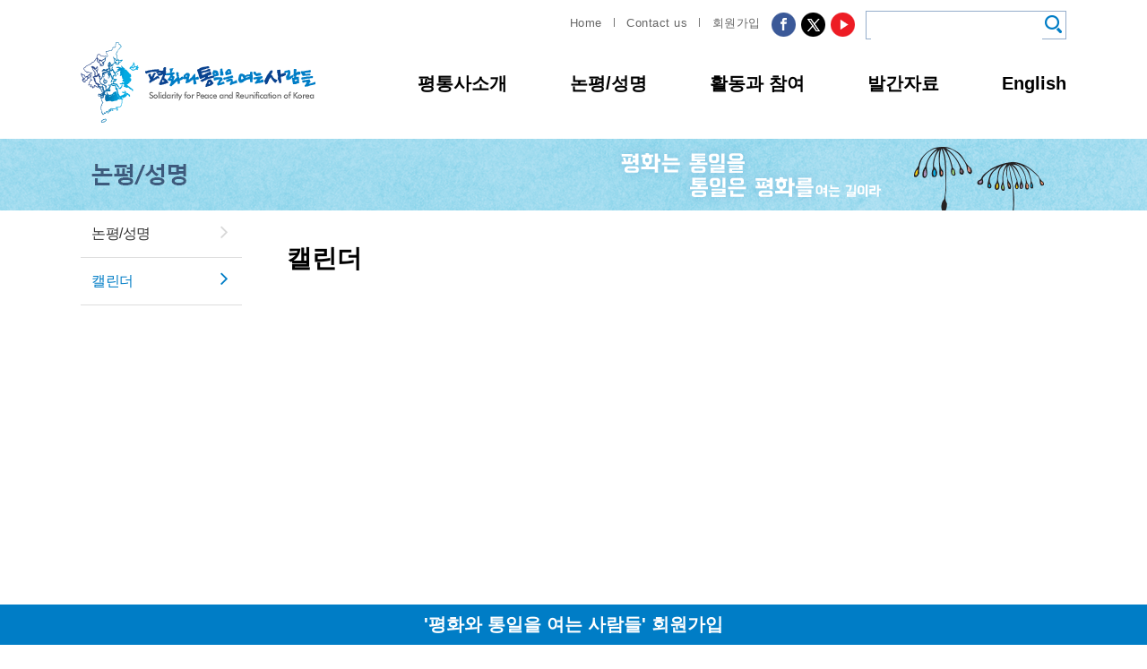

--- FILE ---
content_type: text/html
request_url: https://spark946.org/notice/calendar/
body_size: 15224
content:
<!DOCTYPE html>
<html lang="ko">
<head>
    <title>평화와통일을여는사람들</title>
    <meta http-equiv="Content-Type" content="text/html; charset=utf-8" />
    <meta http-equiv="X-UA-Compatible" content="IE=edge" />
    <meta name="format-detection" content="telephone=no">
    <meta name="viewport" content="initial-scale=1.0, maximum-scale=1.0, minimum-scale=1.0, width=device-width, user-scalable=no, target-densitydpi=medium-dpi">
	<meta name="google-site-verification" content="GpwfcPUXbjafAkxjdQeiGjNaz7P8UiEStr06g-2Ybko" />
    <meta name="author" content="평화와 통일을 여는 사람들" />
    <meta name="keywords" content="평화와 통일을 여는 사람들" />
    <meta name="description" content="평화와 통일을 여는 사람들" />
    <meta property="og:title" content="평화와 통일을 여는 사람들">
    <meta property="og:url" content="https://spark946.org">
    <meta property="og:image" content="https://spark946.org/user/meta_logo.jpg">
    <meta property="og:description" content="평화와 통일을 여는 사람들"/>
    <meta name="twitter:card" content="summary">
    <meta name="twitter:title" content="평화와 통일을 여는 사람들">
    <meta name="twitter:url" content="https://spark946.org">
    <meta name="twitter:image" content="https://spark946.org/user/meta_logo.jpg">
    <meta name="twitter:description" content="평화와 통일을 여는 사람들"/>
    <link rel="canonical" href="https://spark946.org/notice/calendar/">
    <link rel="stylesheet" type="text/css" href="/html/css/common.css" />
    <link rel="stylesheet" type="text/css" href="/html/css/font-awesome.min.css"  />
    <link rel="stylesheet" type="text/css" href="/html/css/board.min.css" />
    <!--[if lt IE 9]>
    <script type="text/javascript" src="/html/js/html5shiv.js"></script>
    <script type="text/javascript" src="/html/js/IE9.js"></script>
    <![endif]-->
    <script src="/html/js/common.js" type="text/javascript"></script>
    <script src="//mir9.co.kr/resource/js/AdminLTE-2.4.2/bower_components/jquery/dist/jquery.min.js" type="text/javascript"></script>
    <script src="/html/js/common.js" type="text/javascript"></script>

    <!-- 사용자 정의 -->
	<link rel="shortcut icon" href="/html/_skin/spark/images/favicon.ico">
    <link rel="stylesheet" type="text/css" href="/html/_skin/spark/css/font-awesome.min.css"  />
    <link rel="stylesheet" type="text/css" href="/html/_skin/spark/css/style.css" />
    <script type="text/javascript" src="/html/_skin/spark/js/jquery-3.2.1.min.js"></script>
	<script type="text/javascript" src="/html/_skin/spark/js/showhide.js"></script>
    <script type="text/javascript" src="/html/_skin/spark/js/jquery.bxslider.min.js"></script>
    <script type="text/javascript" src="/html/_skin/spark/js/slick.js"></script>
    <!-- 사용자 정의 끝 -->
</head>
<body class="page-35">
<iframe name="iframe_process" width="0" height="0" frameborder="0" style="display:none;"></iframe>
<section id="wrapper">
    <!-- header -->
<header id="header">
	<h1 class="hidden">상단</h1>
	<div class="header-top"><!-- pc버전 -->
        <form name="formSearch" method="get" action="/search">
        <input type="hidden" name="url" value="/search">
		<ul>
			<li><p><input type="text" name="keyword" onkeyup="if(window.event.keyCode == 13) { searchMain();}"> <img src="/html/_skin/spark/images/common/icon_search.png" onclick="searchMain()" style="cursor:pointer;" alt="검색"></p></li>
			<li><a href="https://www.youtube.com/user/sparko2peaceone" target="_blank"><img src="/html/_skin/spark/images/common/top_yout.png" alt="평화와통일을여는사람들 유투브"></a></li>
			<li><a href="https://x.com/spark9406" target="_blank"><img src="/html/_skin/spark/images/common/top_x.png" alt="평화와통일을여는사람들 엑스"></a></li>
			<li><a href="https://www.facebook.com/peaceonekorea" target="_blank"><img src="/html/_skin/spark/images/common/top_fb.png" alt="평화와통일을여는사람들 페이스북"></a></li>
			<li><a href="/about/join">회원가입</a></li>
			<li>|</li>
			<li><a href="mailto:spark946@hanmail.net">Contact us</a></li>
			<li>|</li>
			<li><a href="/">Home</a></li>


			<!--<dd class="lang">
			            </dd>-->
		</ul>
        </form>
	</div>
	<div class="header-bottom">
		<h1 class="logo"><a href="/"><img src="/html/_skin/spark/images/common/logo.png" alt="평화와통일을여는사람들"></a></h1>
		<div class="mb_visible" style="padding-top:13px;"><a href="https://www.facebook.com/peaceonekorea" target="_blank"><img src="/html/_skin/spark/images/common/top_fb.png" alt="평화와통일을여는사람들 페이스북"></a>
		<a href="https://x.com/spark9406" target="_blank"><img src="/html/_skin/spark/images/common/top_x.png" alt="평화와통일을여는사람들 엑스"></a>
		<a href="https://www.youtube.com/user/sparko2peaceone" target="_blank"><img src="/html/_skin/spark/images/common/top_yout.png" alt="평화와통일을여는사람들 유투브"></a></div>

			<div class="m-menu-btn">
			<span></span>
			<span></span>
			<span></span>
		</div>
		<nav class="gnb">
			<div class="m-lang">
            <form name="formSearchMobile" method="get" action="/search">
            <input type="hidden" name="url" value="/search">
			<div class="mo_search"><input type="text" name="keyword"> <img src="/html/_skin/spark/images/common/icon_search.png" onclick="searchMainMobile()" alt="검색"></div>
			<!---->
            </form>
			</div>
            
    <ul class="mobile_navi">

                <li><a href="/about/">평통사소개</a><!-- 1차 --><ul class="depth2">  <li><a href="/about/activity">활동내용</a></li><!-- 2차 -->  <li><a href="/about/organization">조직</a></li><!-- 2차 -->  <li><a href="/about/rule">회칙</a></li><!-- 2차 -->  <li><a href="/about/join">회원가입</a></li><!-- 2차 -->  <li><a href="/about/member">회원 게시판</a></li><!-- 2차 -->  <li><a href="/about/history">연혁</a></li><!-- 2차 -->  <li><a href="/about/location">찾아오시는길</a></li><!-- 2차 --></ul>
                </li>
                <li><a href="/notice/">논평/성명</a><!-- 1차 --><ul class="depth2">  <li><a href="/notice/comment">논평/성명</a></li><!-- 2차 -->  <li><a href="/notice/calendar">캘린더</a></li><!-- 2차 --></ul>
                </li>
                <li><a href="/party/">활동과 참여</a><!-- 1차 --><ul class="depth2">  <li><a href="/party/notice">공지사항</a></li><!-- 2차 -->  <li><a href="/party/peace">평화협정</a></li><!-- 2차 -->  <li><a href="/party/kor_en">한미동맹</a></li><!-- 2차 -->  <li><a href="/party/non_nuclear">비핵군축</a></li><!-- 2차 -->  <li><a href="/party/demo">통일/연대</a></li><!-- 2차 --></ul>
                </li>
                <li><a href="/data/">발간자료</a><!-- 1차 --><ul class="depth2">  <li><a href="/data/nuri">평화누리통일누리</a></li><!-- 2차 -->  <li><a href="/data/issue">현안보고서</a></li><!-- 2차 -->  <li><a href="/data/media">미디어</a></li><!-- 2차 -->  <li><a href="/data/promotion">교육과 홍보</a></li><!-- 2차 --></ul>
                </li>
                <li><a href="/laboratory/">평화통일연구소</a><!-- 1차 --><ul class="depth2">  <li><a href="/laboratory/about">연구소 소개</a></li><!-- 2차 --></ul>
                </li>
                <li><a href="/english/">English</a><!-- 1차 --><ul class="depth2">  <li><a href="/english/introduce">Introduce</a></li><!-- 2차 -->  <li><a href="/english/board">Board</a></li><!-- 2차 --></ul>
                </li>    </ul>			<div class="m-gnb-bg"></div>
		</nav>
	</div>
</header>
<!-- //header -->

<script type="text/javascript">
function searchMain() {
    if (formSearch.keyword.value == '') {
        alert('검색값이 입력되지 않았습니다.'); formSearch.keyword.focus(); return false;
    }
    formSearch.submit();
}
function searchSub() {
    if (formSearchSub.keyword.value == '') {
        alert('검색값이 입력되지 않았습니다.'); formSearchSub.keyword.focus(); return false;
    }
    formSearchSub.submit();
}
function searchMainMobile() {
    if (formSearchMobile.keyword.value == '') {
        alert('검색값이 입력되지 않았습니다.'); formSearchMobile.keyword.focus(); return false;
    }
    formSearchMobile.submit();
}
$(function(){
	$(document).ready(function() {
		var w = $(window).width()+18;
		if ( w <= 1100) {

			$(window).scroll(function(){
				if ($(window).scrollTop() >= 100) {
				   $('#header').addClass('fixed');
				}
				else {
				   $('#header').removeClass('fixed');
				}
			});
		}else {
			$(window).scroll(function(){
				if ($(window).scrollTop() >= 300) {
				   $('#header').addClass('fixed');
				}
				else {
				   $('#header').removeClass('fixed');
				}
			});
		}
	});
	$(window).on("load resize", function(){
		var w = $(window).width()+18;
		if ( w <= 1100) {

			$(window).scroll(function(){
				if ($(window).scrollTop() >= 100) {
				   $('#header').addClass('fixed');
				}
				else {
				   $('#header').removeClass('fixed');
				}
			});
		}else {
			$(window).scroll(function(){
				if ($(window).scrollTop() >= 300) {
				   $('#header').addClass('fixed');
				}
				else {
				   $('#header').removeClass('fixed');
				}
			});
		}
	});
	// menu button
	var num = 0;
	var flag = true;
	$(".m-menu-btn").unbind("click").bind("click",function(){
		num++;
		if(flag){
			$("#header .m-gnb-bg").fadeIn();
			$("#header .gnb").animate({"right":0,"opacity":1},500);
			$("#header .m-lang").animate({"right":0,"opacity":1},500);
			$("body").css("overflow","hidden");
			flag = false;
		}else{
			$("#header .m-gnb-bg").fadeOut();
			$("#header .gnb").animate({"right":-100+"%","opacity":1},500);
			$("#header .m-lang").animate({"right":-100+"%","opacity":0},500);
			flag = true;
			$("body").css("overflow","visible");
		}
		$(this).toggleClass("on");
	});
	// mobile 2depth
	function gnbClickOn () {
		$(".gnb>ul>li>a").unbind("click").bind("click",function(e){
			e.preventDefault();
			$(".gnb>ul>li>a").not(this).parent().removeClass("on").children("ul").slideUp(200);
			$(this).parent().addClass("on").children("ul").slideToggle(200,function(){
				if($(this).css("display") == "none" ){
				 $(this).parent().removeClass("on");
				}
			});
		});
	}
	function gnbClickOff () {
		$(".gnb>ul>li>a").unbind("click").bind("click",function(e){
			e.stopPropagation();
		});
	}
	$(document).ready(function() {
		var w = $(window).width()+18;
		if ( w <= 1100) {
			gnbClickOn();
		}else {
			gnbClickOff();
		}
	});
	$(window).on("load resize", function(){
		var w = $(window).width()+18;
		if ( w <= 1100) {
			gnbClickOn();
		}else {
			gnbClickOff();
		}
	});
})
</script>
    <main id="contents">
	<p class="header_sub2"></p>    <!-- 서브 네비게이션 -->

<section class="location-wrap">
	<ul>
		<li class="location-home"><a href="/"><img src="/html/_skin/fostec/images/common/icon_home.png" alt="Go HOME"></a></li>
		<li>
			<a href="#">논평/성명</a>
			<ul class="location-depth2">
          <li><a href="/about/">평통사소개</a></li>          <li class="on"><a href="/notice/">논평/성명</a></li>          <li><a href="/party/">활동과 참여</a></li>          <li><a href="/data/">발간자료</a></li>          <li><a href="/laboratory/">평화통일연구소</a></li>          <li><a href="/english/">English</a></li>			</ul>
		</li>


        <li class="on">
            <a href="#">캘린더</a>
            <ul class="location-depth2">
      <li><a href="/notice/comment/">논평/성명</a></li>      <li class="on"><a href="/notice/calendar/">캘린더</a></li>            </ul>
        </li>
	</ul>
</section>
    <section id="subWrap">
        <nav id="leftMenu">
    <!--<h1 class="left-menu-title">논평/성명<span>notice</span></h1>-->
    <ul>
  <li><a href="/notice/comment/">논평/성명</a></li>  <li class="on"><a href="/notice/calendar/">캘린더</a></li>    </ul>
</nav>

        <section id="subConts">
        <!-- 서브 내용 -->
<h1 class="sub-conts-title">캘린더</h1>
<iframe src="https://calendar.google.com/calendar/embed?height=800&amp;wkst=1&amp;bgcolor=%23ffffff&amp;ctz=Asia%2FSeoul&amp;src=MXBwcjhrcjA5a29tMjBrdTM5ZTRoYTVzcWtAZ3JvdXAuY2FsZW5kYXIuZ29vZ2xlLmNvbQ&amp;color=%23EF6C00" style="border-width:0" width="800" height="800" frameborder="0" scrolling="no"></iframe>
<!-- 팝업영역 -->

<script></script>        </section>
    </section>
    </main>

    <!-- footer -->
<div class="copy_banner"><a href="/about/join">'평화와 통일을 여는 사람들' 회원가입</a></div>
<footer id="footer">
	<h1 class="hidden">하단</h1>
	<div class="footer-top">
		<dl>
			<dt class="hidden">사이트맵</dt>
			<dd class="dd1"><a href="/about/activity" class="title">평통사 소개</a><br/><a href="/about/activity">활동내용</a><br/><a href="/about/organization">조직</a><br/><a href="/about/rule">회칙</a><br/><a href="/about/join">회원가입</a><br/><a href="/about/member">회원 게시판</a><br/><a href="/about/history">연혁</a><br/><a href="/about/location">찾아오시는길</a></dd>

			<dd><a href="/notice/" class="title">논평/성명</a><br/><a href="/notice/comment/">논평/성명</a><br/><a href="/notice/calendar">캘린더</a></dd>

			<dd><a href="/party/" class="title">활동과 참여</a><br/><a href="/party/notice/">공지사항</a><br/><a href="/party/peace">평화협정</a><br/><a href="/party/kor_en">한미동맹</a><br/><a href="/party/non_nuclear">비핵군축</a><br/><a href="/party/demo">통일/연대</a></dd>

			<dd class="footer_s"><a href="/data/" class="title">발간자료</a><br/><a href="/data/nuri">평화누리 통일누리</a><br/><a href="/data/issue">현안보고서</a><br/><a href="/data/media">미디어</a><br/><a href="/data/promotion">교육과 홍보</a></dd>

			<dd class="footer_s dd5"><a href="/english/introduce" class="title">English</a><br/><a href="/english/introduce">Introduce</a><br/><a href="/english/board">Board</a></dd>
		</dl>
	</div>
	<div class="footer-bottom">
	
		<address>
			<!--<div class="footer_labor"><a href="/laboratory/">평화통일 연구소 소개</a></div>-->
			평화와통일을여는사람들 / 상임대표 : 문규현<br/>
			주소 : (03751) 서울시 서대문구 경기대로5길 27(충정로3가)2층 / 전화 : 02-711-7292<!-- / 팩스 : 02-712-8445--><br/>
			누리집 : www.spark946.org / 이메일 : spark946@hanmail.net / <a href="http://rispark.org/" target="_blank">관련링크 : 평화통일연구소</a><br/>
		</address>
	</div>
</footer>
<!-- //footer --></section>

<script type="text/javascript">
	$(".location-wrap>ul>li>a").click(function(){
		$(".location-wrap>ul>li>a").not(this).next(".location-depth2").slideUp();
		$(this).next(".location-depth2").slideToggle();
	});
</script>

</body>
</html>

--- FILE ---
content_type: text/css
request_url: https://spark946.org/html/css/board.min.css
body_size: 108064
content:
.text-center{text-align:center;margin:0 auto}
*{box-sizing:border-box}
textarea{overflow:auto;resize:vertical}
.board-wrap{padding:0px;width:100%;font-size:1rem;line-height:1;color:#606060}
@media (max-width: 767px){
.board-wrap{padding:0px;width:100%;font-size:12px;line-height:1;color:#606060;overflow:hidden ;}
}
.board-wrap input,.board-wrap select,.board-wrap textarea{display:inline-block;border:1px solid #dedede;padding-left:10px;border-radius:0;background:#fff;font-size:1rem;height:35px;line-height:1;color:#414141;vertical-align:middle}
@media (max-width: 480px){
.board-wrap input,.board-wrap select,.board-wrap textarea{font-size:0.75rem}
}
.board-wrap a{display:block;font-size:1rem;color:#414141;text-decoration:none;transition:all .3s ease}
.board-wrap a:hover{color:#000}
.board-wrap .board-title{margin-bottom:30px;font-weight:normal;font-size:1.875rem;line-height:1;color:#303030;text-align:center}
@media (max-width: 767px){
.board-wrap .board-title{margin-bottom:1.25rem;font-weight:normal;font-size:1.25rem;line-height:1;color:#303030;text-align:center}
}
.board-wrap .board-paging{margin:-15px 0 50px;text-align:center;font-size:0;line-height:0}
.board-wrap .btn-write-wrap{margin:-38px 0 0}
.board-wrap .btn-write-wrap{*zoom:1}
.board-wrap .btn-write-wrap:after{content:"";display:table;clear:both}
@media (max-width: 767px){
.board-wrap .btn-write-wrap{margin:20px 0 0}
}
.board-wrap .btn-write-wrap .btn-write{float:right;padding:0 30px;min-width:100px;border:1px solid #929292;background:#fff;font-weight:bold;font-size:1rem;line-height:2.25rem;color:#333;text-align:center}
@media (max-width: 767px){
.board-wrap .btn-write-wrap .btn-write{float:none}
}
.board-wrap th.required:after{display:inline-block;margin-top:-3px;margin-left:7px;width:14px;height:11px;background:url("/img/common/required.png") no-repeat 0 0;vertical-align:middle;content:''}
.board-wrap .category-tab{margin:50px 0;width:100%}
.board-wrap .category-tab ul{width:100%;border-bottom:1px solid #ddd;text-align:center}
.board-wrap .category-tab ul li{display:inline-block;margin:0 15px}
.board-wrap .category-tab ul li a{position:relative;display:block;padding:0 3px;font-size:1.076rem;line-height:40px;color:#303030}
@media (max-width: 767px){.board-wrap .category-tab ul li a{display:block;font-size:0.92rem;color:#606060;text-decoration:none;transition:all 0.2s ease}
.board-wrap .category-tab ul li a:hover{color:#111}}.board-wrap .category-tab ul li.on a{font-weight:bold;color:#111}.board-wrap .category-tab ul li.on a:before{content:'';display:inline-block;position:absolute;bottom:-1px;left:0;z-index:55;width:100%;height:2px;background:#111}
.board-wrap .board-view{border-top:1px solid #303030}
.board-wrap .board-view header{padding:15px 32px 14px;border-bottom:1px solid #dedede;font-size:14px;line-height:20px}
.board-wrap .board-view header{*zoom:1}.board-wrap .board-view header:after{content:"";display:table;clear:both}
@media (max-width: 767px){.board-wrap .board-view header{padding:15px 10px}}.board-wrap .board-view header h1{float:left;font-weight:bold;color:#303030}
@media (max-width: 767px){.board-wrap .board-view header h1{float:none}}.board-wrap .board-view header address{float:right;font-style:normal;color:#414141}
@media (max-width: 767px){.board-wrap .board-view header address{float:left;font-style:normal;color:#414141}}.board-wrap .board-view header address p{float:left;padding:0 18px;background:url("/img/common/board-view-header-line.gif") no-repeat right center}
.board-wrap .board-view header address p:last-child{padding-right:0;background:none}
@media (max-width: 767px){.board-wrap .board-view header address p{float:left;margin:7px 0 0;padding:0 10px;font-size:12px;line-height:18px}
.board-wrap .board-view header address p:first-child{padding-left:0}}.board-wrap .board-view .board-conts{margin-bottom:20px;padding:15px 32px;font-size:13px;line-height:18px;color:#414141}
@media (max-width: 767px){.board-wrap .board-view .board-conts{padding:15px 10px}}
.board-wrap .board-view .board-conts div,.board-wrap .board-view .board-conts p{font-size:13px;line-height:18px;color:#414141}
.board-wrap .board-view .board-conts figure{max-width:500px;margin:20px 0 30px;text-align:left}
.board-wrap .board-view .board-conts figure .embed-responsive-16by9{display:block;overflow:hidden;position:relative;height:0;padding-bottom:56.25%}
.board-wrap .board-view .board-conts figure .embed-responsive-16by9 iframe{position:absolute;width:100%;top:0;left:0;height:100%}
.board-wrap .board-view .board-conts figure img{max-width:100%}
.board-wrap .board-view .board-view-file{clear:both;display:inline-block;width:100%;margin:15px 0 0;padding:15px 32px;border-top:1px solid #dedede;line-height:20px}
@media (max-width: 767px){
.board-wrap .board-view .board-view-file{padding:15px 10px}
}
.board-wrap .board-view .board-view-file strong{font-weight:bold}
.board-wrap .board-view .comment-wrap{border-top:1px solid #aaa;border-bottom:1px solid #aaa}
.board-wrap .board-view .comment-wrap ul li.no-comment{padding:18px 32px;border-bottom:1px solid #e1e1e1;font-size:0.8125rem;line-height:18px;text-align:center}
.board-wrap .board-view .comment-wrap .comment-list{display:table;table-layout:fixed;padding:13px 32px;width:100%;border-bottom:1px solid #e1e1e1}
.board-wrap .board-view .comment-wrap .comment-list span{display:table-cell;line-height:18px;vertical-align:middle}
.board-wrap .board-view .comment-wrap .comment-list span:first-child{width:100px}
.board-wrap .board-view .comment-wrap .comment-list span:nth-child(2){text-align:left}
.board-wrap .board-view .comment-wrap .comment-list span:nth-child(3){width:150px;text-align:right}
.board-wrap .board-view .comment-wrap .comment-list span a{display:table-cell;width:20px;text-align:right;vertical-align:middle}
.board-wrap .board-view .comment-wrap .comment-list span a img{margin-bottom:-3px}
.board-wrap .board-view .comment-write{padding:13px 32px;width:100%}
@media (max-width: 767px){
.board-wrap .board-view .comment-write{padding:13px 20px}
}
@media (max-width: 480px){
.board-wrap .board-view .comment-write{padding:13px 10px}
}
.board-wrap .board-view .comment-write>p:first-child{padding-bottom:13px;width:100%}
.board-wrap .board-view .comment-write p{font-size:0.8125rem}
@media (min-width: 768px){
.board-wrap .board-view .comment-write p:first-child{padding-right:10px}
}
.board-wrap .board-view .comment-write p:first-child label{margin-right:10px;vertical-align:middle}
@media (max-width: 767px){.board-wrap .board-view .comment-write p:first-child label{display:inline-block;width:14%;margin-right:0;vertical-align:middle}}
@media (max-width: 480px){.board-wrap .board-view .comment-write p:first-child label{width:20%}}
.board-wrap .board-view .comment-write p:first-child input{margin-right:30px;width:200px}
@media (max-width: 767px){.board-wrap .board-view .comment-write p:first-child input{display:inline-block;width:35%;margin-right:2%}
.board-wrap .board-view .comment-write p:first-child input[type="password"]{margin-right:0}}
@media (max-width: 480px){.board-wrap .board-view .comment-write p:first-child input{width:29%}}.board-wrap .board-view .comment-write p textarea{width:100%;height:100px;padding:10px;font-size:0.75rem;line-height:1.125rem}
@media (max-width: 767px){.board-wrap .board-view .comment-write p textarea{height:70px}}
.board-wrap .board-view .comment-write div{display:table;table-layout:fixed;width:100%}
.board-wrap .board-view .comment-write div p{display:table-cell;vertical-align:middle}
.board-wrap .board-view .comment-write div p:last-child{width:100px}.board-wrap .board-view .comment-write a{display:block;width:100px;height:100px;background:#656565;line-height:100px;color:#fff;text-align:center}
@media (max-width: 767px){.board-wrap .board-view .comment-write a{width:100%;height:70px;line-height:70px}}
.board-wrap .board-view .comment-write .board-view-captcha{margin-top:10px;padding:10px;background:#f9f9f9}
.board-wrap .board-view .comment-write .board-view-captcha label{font-weight:bold;color:#111;vertical-align:middle}
.board-wrap .board-view .comment-write .board-view-captcha input{margin-left:5px;width:100px;vertical-align:middle}
.board-wrap .board-view .comment-write .board-view-captcha img{vertical-align:middle}.board-wrap .board-view .comment-write .board-view-captcha span{display:inline-block;margin:10px 0 0;width:100%;font-size:12px;line-height:17px;vertical-align:middle}
.board-wrap .board-view .comment-write .board-view-captcha div{display:block}
.board-wrap .board-view .btn-view-wrap{margin:20px 0 40px;text-align:right}.board-wrap .board-view .btn-view-wrap{*zoom:1}.board-wrap .board-view .btn-view-wrap:after{content:"";display:table;clear:both}@media (max-width: 767px){.board-wrap .board-view .btn-view-wrap{text-align:center}}.board-wrap .board-view .btn-view-wrap p{float:left;font-size:0;line-height:0}@media (max-width: 767px){.board-wrap .board-view .btn-view-wrap p{float:none;margin-bottom:10px}}.board-wrap .board-view .btn-view-wrap .btn-del,.board-wrap .board-view .btn-view-wrap .btn-modify,.board-wrap .board-view .btn-view-wrap .btn-reply{display:inline-block;margin-right:7px;padding:0 15px;min-width:100px;background:#d3d3d3;font-weight:bold;font-size:0.875rem;line-height:38px;color:#464646;text-align:center}@media (max-width: 767px){.board-wrap .board-view .btn-view-wrap .btn-del,.board-wrap .board-view .btn-view-wrap .btn-modify,.board-wrap .board-view .btn-view-wrap .btn-reply{padding:0;width:30%;min-width:auto}}.board-wrap .board-view .btn-view-wrap .btn-list{display:inline-block;padding:0 15px;min-width:100px;background:#464646;font-weight:bold;font-size:0.875rem;line-height:38px;color:#fff;text-align:center}.board-wrap .board-view .post-navi li{border-bottom:1px solid #aaa;padding:18px 32px;font-size:0.8125rem;line-height:18px;vertical-align:middle}.board-wrap .board-view .post-navi li{*zoom:1}.board-wrap .board-view .post-navi li:after{content:"";display:table;clear:both}@media (max-width: 767px){.board-wrap .board-view .post-navi li{padding-left:50px}}.board-wrap .board-view .post-navi li a,.board-wrap .board-view .post-navi li span,.board-wrap .board-view .post-navi li strong{font-size:0.8125rem;line-height:18px;vertical-align:middle;color:#999}.board-wrap .board-view .post-navi li a{display:inline-block;overflow:hidden;text-overflow:ellipsis;white-space:nowrap;max-width:75%}.board-wrap .board-view .post-navi li span{float:right}.board-wrap .board-view .post-navi li strong{float:left;margin-right:82px;font-weight:700}.board-wrap .board-view .post-navi li:first-child{border-top:1px solid #aaa}.board-wrap .board-view .post-navi li:not(:last-child){border-bottom:1px solid #e1e1e1}@media (max-width: 767px){.board-wrap .board-view .post-navi li a{max-width:95%}.board-wrap .board-view .post-navi li strong{display:none}.board-wrap .board-view .post-navi li span{position:relative;bottom:-5px;float:left;clear:both;width:100%;font-size:0.75rem}}.board-wrap .board-view .post-navi .prev-post{background:url("/img/common/prev-post-arrow.png") no-repeat 80px center}@media (max-width: 767px){.board-wrap .board-view .post-navi .prev-post{background-position:15px 23px}}.board-wrap .board-view .post-navi .prev-post a{color:#999}.board-wrap .board-view .post-navi .next-post{background:url("/img/common/next-post-arrow.png") no-repeat 80px center}@media (max-width: 767px){.board-wrap .board-view .post-navi .next-post{background-position:15px 23px}}.board-wrap .board-view .post-navi .next-post a{color:#999}.board-wrap .gallery-list{margin-bottom:50px;padding:50px 0;border-top:1px solid #303030;border-bottom:1px solid #303030;font-size:0}@media (max-width: 767px){.board-wrap .gallery-list{padding:25px 10px 0;margin-bottom:50px}}.board-wrap .gallery-list figure{display:inline-block;margin-bottom:25px;padding:0 17px;width:33.33333333333333%;vertical-align:top}@media (max-width: 767px){.board-wrap .gallery-list figure{width:100%;padding:0}}.board-wrap .gallery-list figure a{display:block;width:100%;height:100%}.board-wrap .gallery-list figure a .thumb-wrap{display:block;overflow:hidden;position:relative;height:0}.board-wrap .gallery-list figure a .thumb-wrap.embed-responsive-21by9{padding-bottom:42.85714%}.board-wrap .gallery-list figure a .thumb-wrap.embed-responsive-16by9{padding-bottom:56.25%}.board-wrap .gallery-list figure a .thumb-wrap iframe{position:absolute;top:0;left:0;bottom:0;height:100%;width:100%;border:0}.board-wrap .gallery-list figure a .thumb-wrap img{width:100%}.board-wrap .gallery-list figure a figcaption{padding:11px 20px 16px;background:#f5f5f5}@media (max-width: 767px){.board-wrap .gallery-list figure a figcaption{min-height:117px}}.board-wrap .gallery-list figure a figcaption p{display:inline-block;width:100%;font-weight:700;font-size:15px;line-height:24px;color:#111}.board-wrap .gallery-list figure a figcaption li{font-size:13px;line-height:20px;color:#414141}.board-wrap .gallery-list figure a figcaption li strong{clear:both;width:40px;font-weight:bold}.board-wrap .gallery-list figure a figcaption li:last-of-type{overflow:hidden;text-overflow:ellipsis;display:box;display:-webkit-box;display:-moz-box;-webkit-line-clamp:2;-webkit-box-orient:vertical;word-wrap:break-word;line-height:20px;height:40px}@media (max-width: 767px){.board-wrap .webzine-board-list{table-layout:auto}}.board-wrap .webzine-board-list tr.no-data{min-height:0}.board-wrap .webzine-board-list tr.no-data td{padding:15px 0}@media (max-width: 767px){.board-wrap .webzine-board-list thead th{display:none}}@media (max-width: 767px){.board-wrap .webzine-board-list tbody tr{display:inline-block;width:100%;min-height:101px}.board-wrap .webzine-board-list tbody tr:first-child{border-top:1px solid #303030}}@media (max-width: 767px){.board-wrap .webzine-board-list tbody tr td{float:left;width:100%;padding:0 10px 0 130px;text-align:left}.board-wrap .webzine-board-list tbody tr td.board-num{display:none}}@media (max-width: 767px){.board-wrap .webzine-board-list tbody tr td.board-subject{text-align:left}}.board-wrap .webzine-board-list tbody tr td.board-subject a{font-size:1rem;line-height:17px;color:#414141;vertical-align:middle;text-decoration:none;transition:all .2s ease}@media (min-width: 768px){.board-wrap .webzine-board-list tbody tr td.board-subject a{display:table}}.board-wrap .webzine-board-list tbody tr td.board-subject a:hover{color:#000}@media (max-width: 767px){.board-wrap .webzine-board-list tbody tr td.board-subject a{display:block;position:relative}}.board-wrap .webzine-board-list tbody tr td.board-subject div{vertical-align:middle}@media (min-width: 768px){.board-wrap .webzine-board-list tbody tr td.board-subject div{display:table-cell}}.board-wrap .webzine-board-list tbody tr td.board-subject div img.thumb{padding:0}@media (max-width: 767px){.board-wrap .webzine-board-list tbody tr td.board-subject div img.thumb{height:100%}}@media (min-width: 768px){.board-wrap .webzine-board-list tbody tr td.board-subject div img.thumb{max-width:150px}}.board-wrap .webzine-board-list tbody tr td.board-subject div:first-child{width:150px}@media (max-width: 767px){.board-wrap .webzine-board-list tbody tr td.board-subject div:first-child{overflow:hidden;position:absolute;top:10px;left:-120px;width:110px;height:80px}}@media (min-width: 768px){.board-wrap .webzine-board-list tbody tr td.board-subject div:last-child{padding-left:23px}}.board-wrap .webzine-board-list tbody tr td.board-subject div strong{display:inline-block;margin:5px 0;font-weight:bold;font-size:0.875rem;color:#606060}@media (max-width: 767px){.board-wrap .webzine-board-list tbody tr td.board-subject div strong{margin:10px 0 5px}}.board-wrap .webzine-board-list tbody tr td.board-subject div strong:hover{color:#000}.board-wrap .webzine-board-list tbody tr td.board-subject div span{display:inline-block;margin:5px 0;text-align:left;overflow:hidden;text-overflow:ellipsis;display:box;display:-webkit-box;display:-moz-box;-webkit-line-clamp:2;-webkit-box-orient:vertical;word-wrap:break-word;line-height:17px;height:34px}@media (max-width: 767px){.board-wrap .webzine-board-list tbody tr td.board-subject div span{margin:0 0 5px}}.board-wrap .webzine-board-list tbody tr td img{display:inline-block;padding:0 0 0 10px;vertical-align:middle}@media (max-width: 767px){.board-wrap .webzine-board-list tbody tr td.board-date{margin:5px 0 5px}}.board-paging{margin:-15px 0 50px;text-align:center;font-size:0;line-height:0}.board-paging li,.board-paging ol{display:inline-block;vertical-align:top}.board-paging li{overflow:hidden;position:relative;margin-left:-1px}.board-paging li>a{width:35px;height:35px;border:1px solid #dedede;font-size:13px;line-height:33px;color:#414141}.board-paging li.on,.board-paging li:hover{z-index:111}.board-paging li.on>a,.board-paging li:hover>a{display:inline-block;width:35px;height:35px;background-color:#45881d;color:#fff}.board-paging ol{margin:0 13px}.board-search-wrap{margin:30px 0;padding:20px;width:100%;background:#f4f4f4;text-align:center;font-size:0;line-height:0}.board-search-wrap legend{display:none}.board-search-wrap p{display:inline-block;vertical-align:middle}@media (min-width: 768px){.board-search-wrap p{margin:0 3px}}.board-search-wrap p:nth-of-type(1){width:100px}.board-search-wrap p:nth-of-type(2){width:190px}.board-search-wrap p:nth-of-type(3){width:70px}.board-search-wrap select{min-width:auto;width:100%;height:38px}.board-search-wrap input[type="text"]{width:100%;height:38px;background:#fff}.board-search-wrap .search-btn-wrap a{padding:0 12px;width:100%;background:#414141;font-weight:bold;font-size:14px;line-height:38px;color:#fff;text-align:center}@media (min-width: 768px){.board-search-wrap .search-btn-wrap a{margin-left:5px}}.board-search-wrap .search-btn-wrap a:hover{color:#fff}

.basic-board-list,.webzine-board-list{table-layout:fixed;width:100%;border-top:1px solid #303030;border-bottom:1px solid #303030}
@media (min-width: 768px){
.basic-board-list,.webzine-board-list{margin-bottom:50px}
}
.basic-board-list legend,.webzine-board-list legend{display:none}
.basic-board-list thead th,.webzine-board-list thead th{padding:16px 0 13px;background-color:#fff;font-weight:bold;font-size:1rem;line-height:20px;color:#303030;text-align:center;vertical-align:middle}
.basic-board-list tbody tr,.webzine-board-list tbody tr{border-top:1px solid #e1e1e1}
.basic-board-list tbody tr.no-data,.webzine-board-list tbody tr.no-data{padding:15px 0}
.basic-board-list td,.webzine-board-list td{font-size:1rem;line-height:17px;color:#414141;text-align:center;vertical-align:middle}
@media (min-width: 768px){
.basic-board-list td,.webzine-board-list td{padding:17px 0 15px}
}
@media (max-width: 767px){
.basic-board-list{table-layout:auto !important;}
}
@media (max-width: 767px){
.basic-board-list thead th{display:none}
}
@media (max-width: 767px){
.basic-board-list tbody tr{display:inline-block;padding:10px 20px 15px 0;width:100%;border-top:1px solid #e1e1e1}
.basic-board-list tbody tr:first-child{border-color:#303030}
}
@media (max-width: 767px){
.basic-board-list tbody td{float:left;margin:10px 0 0;padding-right:15px;width:auto;font-size:14px;line-height:18px;color:#666;vertical-align:middle}
.basic-board-list tbody td.board-subject{margin:0;width:100%}
.basic-board-list tbody td.board-name{clear:both;font-size:12px}
.basic-board-list tbody td.board-date{font-size:12px}
.basic-board-list tbody td.board-hit,.basic-board-list tbody td.board-num,.basic-board-list tbody td.board-category{display:none}}
.basic-board-list tbody td.board-subject{text-align:left}.basic-board-list tbody td.board-subject a{display:inline-block;font-size:0.75rem;line-height:17px;color:#414141;vertical-align:middle;overflow:hidden;max-width:90%;text-overflow:ellipsis;white-space:nowrap}
@media (min-width: 768px){.basic-board-list tbody td.board-subject a{padding-left:10px}}.basic-board-list tbody td.board-subject a:hover{color:#000}
@media (max-width: 767px){.basic-board-list tbody td.board-subject a{display:inline;max-width:100%;font-weight:700;font-size:0.875rem;line-height:20px;color:#666}}
.basic-board-list tbody td.board-subject img{display:inline;padding-left:0px;vertical-align:middle}
.basic-board-row{width:100%;border-top:1px solid #303030;border-bottom:1px solid #303030}
.basic-board-row tr{border-bottom:1px solid #e1e1e1}
.basic-board-row tr.board-row-subject input[type="text"]{width:100%}
.basic-board-row tr.board-row-subject input[type="radio"],.basic-board-row tr.board-row-subject input[type="checkbox"]{width:auto;width:18px;height:18px;margin:0}
.basic-board-row tr.board-row-subject input+label{margin:0;vertical-align:middle}
.basic-board-row tr.board-row-select select{min-width:200px}
.basic-board-row tr.board-row-name input{min-width:200px}.basic-board-row tr.board-row-tel select{max-width:150px;min-width:auto;width:25%}
.basic-board-row tr.board-row-tel input{margin-left:7px;max-width:150px;width:25%}
.basic-board-row tr.board-row-tel span{margin-left:7px}.basic-board-row tr.board-row-email input{max-width:200px;width:25%}.basic-board-row tr.board-row-email input:last-of-type{margin-left:7px}.basic-board-row tr.board-row-email select{margin-left:7px;max-width:200px;width:25%}.basic-board-row tr.board-row-email span{margin-left:7px}.basic-board-row tr.board-row-check p,.basic-board-row tr.board-row-radio p{display:inline-block;margin-right:30px;padding-top:5px;padding-bottom:5px}.basic-board-row tr.board-write-captcha.btn-reload,.basic-board-row tr.board-write-captcha img{display:inline-block;vertical-align:middle}.basic-board-row tr.board-write-captcha.btn-reload:after{content:"\f021";display:inline-block;margin-left:3px;font:normal normal 24px/45px 'FontAwesome';color:#111;vertical-align:middle;cursor:pointer}.basic-board-row tr.board-write-captcha input[type="text"]{margin:10px 0 0}.basic-board-row tr.board-write-captcha .p_notice{display:inline-block;margin-top:7px;width:100%}.basic-board-row tr.board-write-file-list button{display:inline-block;margin-bottom:5px;padding:0 15px;border:1px solid #dedede;background:#f3f3f3;font-weight:bold;font-size:14px;line-height:28px}.basic-board-row tr.board-write-file-list #list_file input[type="file"]{display:inline-block;margin:3px 0;width:100%}.basic-board-row tr:last-child{border-bottom:0 none}.basic-board-row tr th{padding:16px 10px 16px 20px;background:#f4f4f4;font-weight:700;font-size:13px;line-height:18px;color:#303030;text-align:left;vertical-align:middle}@media (max-width: 767px){.basic-board-row tr th{padding:16px 10px;width:90px;font-size:12px}}.basic-board-row tr td{padding:7px 13px 8px;font-size:13px;line-height:18px;color:#414141;vertical-align:middle}.board-write-btn-wrap{margin:55px 0 30px;text-align:center}.board-write-btn-wrap a{display:inline-block;margin:0 5px;width:150px;height:45px;font-weight:bold;font-size:14px;line-height:45px}@media (max-width: 767px){.board-write-btn-wrap a{width:45%}}.board-write-btn-wrap .btn-confirm{background:#464646;color:#fff}.board-write-btn-wrap .btn-cancel{background:#d3d3d3;color:#464646}.faq-wrap{margin-bottom:50px;width:100%;border-top:1px solid #303030;border-bottom:1px solid #303030}.faq-wrap .faq-list{border-bottom:1px solid #e1e1e1}.faq-wrap .faq-list:last-of-type{border-bottom:0 none}.faq-wrap .f-wrap{width:100%}.faq-wrap .f-wrap a{position:relative;padding:15px 40px 15px 70px;font-size:13px;line-height:20px;color:#303030}@media (max-width: 767px){.faq-wrap .f-wrap a{padding:15px 40px}}.faq-wrap .f-wrap a:before{content:'Q';display:inline-block;position:absolute;top:16px;left:30px;width:20px;height:20px;background:#111;border-radius:50%;font-weight:bold;font-size:13px;line-height:20px;color:#fff;text-align:center}@media (max-width: 767px){.faq-wrap .f-wrap a:before{left:10px}}.faq-wrap .f-wrap a:after{content:'\f106';display:inline-block;position:absolute;top:15px;right:20px;font-family:'FontAwesome';font-size:20px;line-height:1;color:#999}.faq-wrap .f-wrap.on a:after{content:"\f107";color:#111}.faq-wrap .q-wrap{display:none;width:100%}.faq-wrap .q-wrap p{position:relative;padding:20px 40px 20px 70px;border-top:1px solid #e1e1e1;background:#f9f9f9;font-size:13px;line-height:18px;color:#414141}.faq-wrap .q-wrap p:before{content:'A';display:inline-block;position:absolute;top:20px;left:30px;margin-right:20px;width:20px;height:20px;background:#999;border-radius:50%;font-weight:bold;font-size:13px;line-height:20px;color:#fff;text-align:center}strong.date_on{margin:0 0 0 10px;display:inline-block;width:55px;height:26px;box-sizing:border-box;font-weight:300;font-size:12px;line-height:26px;color:#fff;text-align:center;background:#091520}strong.date_off{margin:0 0 0 10px;display:inline-block;width:55px;height:26px;box-sizing:border-box;font-weight:300;font-size:12px;line-height:26px;color:#fff;text-align:center;background:#c4c7c9}@media (max-width: 767px){.board-wrap input,.board-wrap select{display:inline-block}.post-navi li a{max-width:60%}.board-search-wrap{padding:15px 20px;width:100%;text-align:center;font-size:0;line-height:0;background-color:#f4f4f4}.board-search-wrap p:first-of-type{margin-right:3%;width:30%}.board-search-wrap p:nth-of-type(2){margin-right:0;width:67%}.board-search-wrap p:nth-of-type(3){margin-top:3%;width:100%}}@media (min-width: 768px){.post-navi li a{max-width:65%}}.member-wrap{padding:0.9375rem;width:100%;font-size:0.75rem;line-height:1;color:#414141}.member-wrap .member-title{padding-bottom:1.25rem;font-weight:normal;font-size:1.875rem;line-height:1;color:#303030;text-align:center}@media (max-width: 767px){.member-wrap .member-title{font-size:1.25rem}}.member-wrap a{display:block;font-size:0.75rem;color:#606060;text-decoration:none}.member-wrap a:hover{color:#000}.member-wrap input,.member-wrap select,.member-wrap textarea{border:1px solid #dedede;border-radius:0;background:#fff;font-size:0.8125rem;line-height:1;color:#414141;vertical-align:middle}.member-wrap input,.member-wrap select{display:inline-block}.member-wrap input[type="text"],.member-wrap input[type="password"],.member-wrap select{padding:0 0.4375rem;height:2.1875rem}.member-wrap input[type="radio"]{display:none !important}.member-wrap input[type="radio"]+label{position:relative;display:inline-block;cursor:pointer}.member-wrap input[type="radio"]+label:before{display:inline-block;position:absolute;left:0;top:-1px;width:20px;height:20px;background:#fff;border:1px solid #bebebe;transition:all .3s ease;border-radius:50%;content:""}@media (max-width: 767px){.member-wrap input[type="radio"]+label:before{width:15px;height:15px;line-height:15px}}.member-wrap input[type="radio"]:checked+label:before{content:"\f00c";color:#fff;display:inline-block;width:20px;height:20px;background:#111;border-color:#111;font-family:'FontAwesome';font-size:12px;line-height:20px;text-align:center}@media (max-width: 767px){.member-wrap input[type="radio"]:checked+label:before{width:15px;height:15px;line-height:15px}}.member-wrap input[type="checkbox"]{display:none !important}.member-wrap input[type="checkbox"]+label{position:relative;display:inline-block;cursor:pointer}.member-wrap input[type="checkbox"]+label:before{display:inline-block;position:absolute;left:0;top:-1px;width:20px;height:20px;background:#fff;border:1px solid #bebebe;transition:all .3s ease;border-radius:0;content:""}@media (max-width: 767px){.member-wrap input[type="checkbox"]+label:before{width:15px;height:15px;line-height:15px}}.member-wrap input[type="checkbox"]:checked+label:before{content:"\f00c";color:#fff;display:inline-block;width:20px;height:20px;background:#111;border-color:#111;font-family:'FontAwesome';font-size:12px;line-height:20px;text-align:center}@media (max-width: 767px){.member-wrap input[type="checkbox"]:checked+label:before{width:15px;height:15px;line-height:15px}}.member-wrap p label{display:inline-block;padding-left:28px;line-height:20px;color:#666;vertical-align:middle}@media (max-width: 767px){.member-wrap p label{padding-left:23px;line-height:15px}}.member-wrap select{padding:0 0 0 10px;min-width:150px;background:#fff url("/img/common/select-arrow.gif") no-repeat right center;-webkit-appearance:none;-moz-appearance:none;appearance:none;-ms-appearance:none;cursor:pointer}.member-wrap select::-ms-expand{display:none}.member-wrap textarea{padding:10px;height:150px;width:100%;color:#666}@media (max-width: 767px){.member-wrap textarea{font-size:13px;line-height:18px}}.member-wrap input[type="file"]{border:0 none}.member-wrap .login-form-wrap{position:relative;margin:0 auto;padding-top:9.375rem;width:31.25rem;border-top:1px solid #e1e1e1;text-align:center}@media (max-width: 767px){.member-wrap .login-form-wrap{width:100%}}.member-wrap .login-form-wrap:before{display:inline-block;z-index:66;position:absolute;top:30px;left:50%;width:64px;height:89px;margin-left:-32px;background:url("/img/member/icon_lock.png") no-repeat 0 0;background-size:100% auto;content:''}.member-wrap .login-form-wrap .login-input{width:100%}.member-wrap .login-form-wrap .login-input li{margin:0 0 15px}.member-wrap .login-form-wrap input[type="text"],.member-wrap .login-form-wrap input[type="password"]{width:100%;height:50px}.member-wrap .login-form-wrap .save-id-wrap{float:left;width:50%;text-align:left}.member-wrap .login-form-wrap .save-id-wrap label{font-size:13px}.member-wrap .login-form-wrap .find-btn-wrap{float:right;width:50%;text-align:right}.member-wrap .login-form-wrap .find-btn-wrap a{display:block;width:100%;height:100%;font-size:13px;line-height:20px}.member-wrap .login-form-wrap .login-btn-wrap{clear:both;padding:30px 0 0;width:100%;text-align:center}.member-wrap .login-form-wrap .login-btn-wrap a{display:block;width:100%;margin-bottom:10px;font-weight:bold;font-size:15px;line-height:50px}.member-wrap .login-form-wrap .login-btn-wrap a.btn-login{background:#464646;color:#fff}.member-wrap .login-form-wrap .login-btn-wrap a.btn-join{background:#d3d3d3;color:#464646}.member-wrap .join-form-wrap{width:100%}.member-wrap .join-form-wrap legend{padding:30px 0 10px;font-weight:bold;font-size:1rem;line-height:20px;color:#303030}@media (max-width: 767px){.member-wrap .join-form-wrap legend{padding:20px 0 10px;font-size:14px}}.member-wrap .join-form-wrap legend span{display:inline-block;margin:7px 0 0;width:100%;font-weight:normal;font-size:13px;line-height:18px;color:#666}.member-wrap .join-form-wrap .box-wrap{overflow-x:hidden;margin-bottom:15px;padding:15px 20px;width:100%;height:230px;border:1px solid #bebebe;border-top-color:#303030;white-space:pre-line;font-size:14px;line-height:18px;color:#666;text-align:left}.member-wrap .join-form-wrap .box-wrap+.join-agree label strong{color:#f84a4a}@media (max-width: 767px){.member-wrap .join-form-wrap .box-wrap{height:150px;padding:15px;font-size:12px;line-height:17px}}.member-wrap .form-table{width:100%;table-layout:fixed;border-top:1px solid #303030;border-bottom:1px solid #303030}@media (max-width: 767px){.member-wrap .form-table colgroup{display:none}}.member-wrap .form-table tr{border-bottom:1px solid #e1e1e1}.member-wrap .form-table tr:last-child{border-bottom:0 none}.member-wrap .form-table tr th{padding:16px 10px 16px 20px;background:#f4f4f4;font-weight:bold;font-size:13px;line-height:18px;color:#303030;text-align:left;vertical-align:middle}@media (max-width: 767px){.member-wrap .form-table tr th{width:30%;padding:16px 0 16px 15px}}@media (max-width: 480px){.member-wrap .form-table tr th{padding:16px 10px;width:90px;font-size:12px}}.member-wrap .form-table tr th.required:after{display:inline-block;width:14px;height:11px;margin-top:-3px;margin-left:7px;background:url("/img/common/required.png") no-repeat 0 0;vertical-align:middle;content:''}@media (max-width: 767px){.member-wrap .form-table tr th.required:after{background-size:100% auto;margin-left:3px;width:10px;height:8px}}.member-wrap .form-table tr td{padding:7px 13px 8px;font-size:13px;line-height:18px;color:#666;vertical-align:middle}@media (max-width: 480px){.member-wrap .form-table tr td{padding:7px 10px 8px;font-size:12px}}.member-wrap .form-table tr td .info-text{display:inline-block;margin-left:10px;padding:5px 0;vertical-align:middle}@media (max-width: 767px){.member-wrap .form-table tr td .info-text{margin-top:7px;margin-left:0;width:100%;padding:0}}@media (max-width: 480px){.member-wrap .form-table tr td .info-text{font-size:12px}}.member-wrap .form-table tr td input,.member-wrap .form-table tr td select,.member-wrap .form-table tr td span,.member-wrap .form-table tr td label,.member-wrap .form-table tr td .check-btn{display:inline-block;margin-right:-5px}.member-wrap .form-table tr td .check-btn{margin-right:0;border:1px solid #dedede;background:#f3f3f3;font-weight:bold;font-size:14px;line-height:33px;vertical-align:middle}@media (min-width: 768px){.member-wrap .form-table tr td .check-btn{margin-left:10px;padding:0 15px}}@media (max-width: 767px){.member-wrap .form-table tr td .check-btn{float:right;width:38%;font-size:12px;text-align:center}}.member-wrap .form-table tr.join-form-id input{min-width:250px}@media (max-width: 767px){.member-wrap .form-table tr.join-form-id input{min-width:0;width:60%}}.member-wrap .form-table tr.join-form-password input{min-width:320px}@media (max-width: 767px){.member-wrap .form-table tr.join-form-password input{min-width:0;width:100%}}.member-wrap .form-table tr.join-form-password input::-webkit-input-placeholder{color:#f84a4a}.member-wrap .form-table tr.join-form-password input:-moz-placeholder{color:#f84a4a}.member-wrap .form-table tr.join-form-password input::-moz-placeholder{color:#f84a4a}.member-wrap .form-table tr.join-form-password input:-ms-input-placeholder{color:#f84a4a}.member-wrap .form-table tr.join-form-tel select{max-width:150px;min-width:auto;width:25%}@media (max-width: 767px){.member-wrap .form-table tr.join-form-tel select{max-width:100%;width:30%}}.member-wrap .form-table tr.join-form-tel input{margin-left:7px;max-width:150px;width:25%}@media (max-width: 767px){.member-wrap .form-table tr.join-form-tel input{width:30%;max-width:100%;margin-left:0}}.member-wrap .form-table tr.join-form-tel span{margin-left:7px}@media (max-width: 767px){.member-wrap .form-table tr.join-form-tel span{width:5%;margin-left:0;text-align:center}}.member-wrap .form-table tr.join-form-email input{min-width:250px}@media (max-width: 767px){.member-wrap .form-table tr.join-form-email input{width:60%;min-width:0}}.member-wrap .form-table tr.join-form-email span{display:inline-block;margin-top:7px;width:100%}@media (max-width: 767px){.member-wrap .form-table tr.join-form-email select{width:100%;margin-top:7px}}@media (max-width: 767px){.member-wrap .form-table tr.join-form-address .post{width:60%}}.member-wrap .form-table tr.join-form-address input.address{margin-top:7px;width:100%}.member-wrap .form-table tr.join-form-radio p,.member-wrap .form-table tr.join-form-check p{display:inline-block;margin-right:30px}@media (max-width: 767px){.member-wrap .form-table tr.join-form-radio p,.member-wrap .form-table tr.join-form-check p{margin-top:7px;margin-right:0;width:100%}.member-wrap .form-table tr.join-form-radio p:first-child,.member-wrap .form-table tr.join-form-check p:first-child{margin-top:0}}@media (min-width: 768px){.member-wrap .form-table tr.join-form-check p{padding-top:5px;padding-bottom:5px}}.member-wrap .form-table tr.join-form-birth select{width:23%;min-width:auto}@media (min-width: 768px){.member-wrap .form-table tr.join-form-birth select{max-width:150px}}@media (max-width: 480px){.member-wrap .form-table tr.join-form-birth select{width:40%}.member-wrap .form-table tr.join-form-birth select:first-child{margin-bottom:7px;width:90%}}.member-wrap .form-table tr.join-form-birth input{margin-left:10px;width:23%;max-width:150px}.member-wrap .form-table tr.join-form-birth input:first-of-type{margin-left:0}@media (min-width: 768px){.member-wrap .form-table tr.join-form-birth span{margin-left:7px;margin-right:7px !important}}@media (max-width: 767px){.member-wrap .form-table tr.join-form-birth span{width:10.33333333333333%;text-align:center}}@media (max-width: 480px){.member-wrap .form-table tr.join-form-birth span{width:10%}.member-wrap .form-table tr.join-form-birth span:first-of-type{margin-bottom:7px;width:10%}}.member-wrap .join-result-wrap .result-title{border-top:1px solid #e1e1e1;padding:4.375rem 0 1.875rem;width:100%;font-weight:100;font-size:30px;line-height:36px;color:#303030;text-align:center}@media (max-width: 767px){.member-wrap .join-result-wrap .result-title{padding:3.125rem 0 0.9375rem;font-size:26px;line-height:30px}}.member-wrap .join-result-wrap .result-text{width:100%;font-size:14px;line-height:20px;color:#666;text-align:center}.member-wrap .join-result-wrap .result-text span{font-weight:bold;color:#303030}.member-wrap .join-result-wrap .warning-message{margin:50px 0 15px;width:100%;color:#f84a4a;text-align:center}@media (max-width: 767px){.member-wrap .join-result-wrap .warning-message{margin:30px 0 15px}}.member-wrap .join-result-wrap .form-table{margin:0 auto;width:65%;margin-bottom:50px}@media (max-width: 767px){.member-wrap .join-result-wrap .form-table{margin:0 0 10px;width:100%}}.member-wrap .join-btn-wrap{clear:both;padding:30px 0 0;width:100%;text-align:center;font-size:0;line-height:0}.member-wrap .join-btn-wrap a{display:inline-block;margin:0 5px;width:150px;font-weight:bold;font-size:15px;line-height:50px}.member-wrap .join-btn-wrap a.btn-confirm{background:#464646;color:#fff}.member-wrap .join-btn-wrap a.btn-cancel{background:#d3d3d3;color:#464646}@media (max-width: 480px){.member-wrap .join-btn-wrap a{width:48.5%;margin:0;margin-right:3%;font-size:14px;line-height:45px}.member-wrap .join-btn-wrap a:last-child{margin-right:0}}@media (max-width: 767px){.join-form-select select{width:100%}.join-form-name input{width:100%}}

/*# sourceMappingURL=[data-uri] */

--- FILE ---
content_type: text/css
request_url: https://spark946.org/html/_skin/spark/css/style.css
body_size: 120244
content:
@charset "utf-8";

/* ---------------------------------- layout */
html, body {height:100%;}
#wrapeer {width:100%;}

/*
	header
*/
#header {position:relative; top:0; width:100%; background:#fff; z-index:9999999; transition:.3s;}
#header.fixed {position:fixed; top:-30px; border-bottom:1px solid #ddd; transition:.3s;}

#header .header-top {width:100%; background-color:#fff;}
#header .header-top ul {margin:0 auto; width:1100px; text-align:right; display:table; }
#header .header-top li { float:right;font-size:11px; text-align:right; letter-spacing:0.5px;padding:16px 6px 0 6px; }
#header .header-top li:nth-child(1) { padding:12px 0 0 6px !important; }
#header .header-top li:nth-child(1) img { margin:4px 4px 0 0; }
#header .header-top li:nth-child(2) { padding:14px 6px 0 6px !important; }
#header .header-top li:nth-child(3) { padding:14px 0 0 0 !important; }
#header .header-top li:nth-child(4) { padding:14px 6px 0 6px !important; }
#header .header-top li a { font-size:13px; text-align:right; letter-spacing:0.5px;}
#header .header-top li.lang a {background-color:#ff7f10; color:#fff;}
#header .header-top p { border:1px solid #95adcb;height:32px;background-color:#fff; }
#header .header-top input { font-size:16px;border:0;margin:3px 0 0 5px; }

#header .header-bottom {margin:0 auto; width:1100px;}
#header .header-bottom:after {content:''; display:block; clear:both;}
#header .logo {float:left; margin-top:0px;}
#header .logo a {display:block; width:100%; height:110px;}

@media screen and (max-width:1100px) {
	#header.fixed {top:0; border-bottom:0 none;}
	#header .header-top {display:none;}
	#header .header-bottom {padding:0 30px; width:100%; height:80px; background:#fff;}
	
	#header .logo {position:relative; z-index:9999; margin-top:22px; width:236px; height:38px; background:url('/html/_skin/spark/images/common/m_logo.png') no-repeat 0 0;}
	#header .logo img {display:none;}
}
@media screen and (max-width:767px) {
	#header .header-bottom {padding:0 10px; height:55px;}
	#header .logo {margin-top:10px; width:190px; height:35px; background-size:auto 100%;}
	#header .logo a {height:100%;}
}

/* web gnb */
#header .gnb {float:right;}
@media screen and (min-width:1101px) {
	#header {max-height:155px;}
	#header .m-menu-btn,
	#header .m-gnb-bg,
	#header .m-lang {display:none;}
		/* 1depth */
	#header .gnb > ul {font-size:0; line-height:0;}
	#header .gnb > ul > li {position:relative; display:inline-block; padding:0 35px; vertical-align:top;}
	#header .gnb > ul > li:last-child {padding-right:0;}
	#header .gnb > ul > li > a {display:block; font:700 20px/95px 'NanumSquare', sans-serif; color:#000;}
	#header .gnb > ul > li:hover > a {color:#007dc6;}
	#header .gnb > ul > li:nth-child(5) { display:none; }
	#header .gnb .depth2 li:nth-child(5) { display:block; }
		/* 2depth */
	#header .gnb .depth2 {display:none; overflow:hidden; position:absolute; top:80px; left:8px; z-index:0; width:140px; height:0; border-top:4px solid #007dc6; background:rgba(0,125,198,.8); text-align:center; transition:.3s; opacity:0;}
	#header .gnb .depth2 li {transform:translateX(120px); transition:.3s;}
	#header .gnb > ul > li:nth-child(3) .depth2 { left:10px; }
	#header .gnb > ul > li:nth-child(4) .depth2 { left:3px; }
	#header .gnb > ul > li:nth-child(6) .depth2 { left:3px; }
	/* #header .gnb > ul > li:last-child .depth2 {left:0; width:calc(100% + 30px);} */
	/* #header .gnb > ul > li:nth-child(3) .depth2 {width:calc(100% + 20px);} */
	#header .gnb .depth2 a {font-weight:300; font-size:16px; line-height:37px; color:#fff; letter-spacing:-1px;}
	#header .gnb .depth2 a:hover {color:#bfebfa;}

	#header .gnb > ul > li:hover .depth2 {display:block; z-index:9999; padding:14px 0; height:auto; opacity:1;}
	#header .gnb > ul > li:hover .depth2 li {transform:translateX(0);}
	#header .gnb > ul > li:hover .depth2 li:nth-child(1) {transition:.3s .05s;}
	#header .gnb > ul > li:hover .depth2 li:nth-child(2) {transition:.3s .1s;}
	#header .gnb > ul > li:hover .depth2 li:nth-child(3) {transition:.3s .15s;}
	#header .gnb > ul > li:hover .depth2 li:nth-child(4) {transition:.3s .2s;}
	#header .gnb > ul > li:hover .depth2 li:nth-child(5) {transition:.3s .25s;}
	#header .gnb > ul > li:hover .depth2 li:nth-child(6) {transition:.3s .3s;}
	#header .gnb > ul > li:hover .depth2 li:nth-child(7) {transition:.3s .35s;}
	#header .gnb > ul > li:hover .depth2 li:nth-child(8) {transition:.3s .4s;}
	#header .gnb > ul > li:hover .depth2 li:nth-child(9) {transition:.3s .45s;}
	#header .gnb > ul > li:hover .depth2 li:nth-child(10) {transition:.3s .5s;}
}
@media screen and (max-width:1100px) {
	#header {position:relative;}

	#header .m-menu-btn {display:block; position:absolute; top:24px; right:30px; width:42px; height:34px; z-index:9999; cursor:pointer;}
	#header .m-menu-btn span {height:6px; background:#007dc6; transition:.3s;}
	#header .m-menu-btn span:nth-child(1) {position:absolute; top:50%; margin-top:-3px; width:100%;}
	#header .m-menu-btn span:nth-child(2) {position:absolute; top:0; width:100%;}
	#header .m-menu-btn span:nth-child(3) {position:absolute; bottom:0; width:100%;}
	/* on */
	#header .m-menu-btn.on {z-index:100000;}
	#header .m-menu-btn.on span {background:#fff;}
	#header .m-menu-btn.on span:nth-child(1) {opacity:0;}
	#header .m-menu-btn.on span:nth-child(2) {height:2px; transform:translateY(16px) rotate(-45deg);}
	#header .m-menu-btn.on span:nth-child(3) {height:2px; transform:translateY(-16px) rotate(45deg);}

	#header .gnb {float:none; position:fixed; top:0; right:-100%; z-index:99999; width:100%; height:100vh; opacity:0;}
	#header .m-gnb-bg {display:none; position:fixed; top:0; left:0; width:100%; height:100%; background:rgba(0,0,0,.8);}

	#header .m-lang {position:fixed; top:0; z-index:100000; padding:25px 0 0 10px; width:80%; height:80px; background:#2c568f; opacity:0;}
	#header .m-lang a { width:30px; height:44px; font:400 21px/42px 'NanumSquare'; color:#fff; }
	/* on */
	#header .m-lang a:hover {background:#fff; color:#007dc6}

	#header .m-lang .mo_search { float:left;border:1px solid #95adcb;height:30px;width:180px;background-color:#fff; }
	#header .m-lang .mo_search input { font-size:16px;width:140px;border:0;margin:3px 0 0 5px; }
	#header .m-lang .mo_search img { margin-bottom:-4px; }

	#header .gnb > ul {overflow-x:hidden; position:absolute; top:80px; right:0; z-index:100000; width:80%; height:calc(100% - 80px); background:#fff;}
	/* depth */
	#header .gnb ul a {display:block; padding-left:36px; width:100%; line-height:1;}
	/* 1depth */
	#header .gnb > ul > li {width:100%;}
	#header .gnb > ul > li > a {position:relative; padding-top:20px; padding-bottom:20px; border-top:1px solid #ddd; font-size:23px; font-family:'NanumSquare'; color:#333;}
	#header .gnb > ul > li > a:before {position:absolute; top:16px; right:30px; content:"\f107"; display:block; font-family:'FontAwesome'; font-size:30px; line-height:1;}
	#header .gnb > ul > li:first-child > a {border-top:0 none;}
	#header .gnb > ul > li:last-child > a {border-bottom:1px solid #ddd;}
	/* 2epth */
	#header .gnb > ul > li > ul {display:none;}
	#header .gnb > ul > li > ul,
	#header .gnb > ul > li > ul > li {width:100%; background:#e8e8e8;}
	#header .gnb > ul > li > ul > li > a {padding-top:15px; padding-bottom:15px; border-top:1px solid #d1d1d1; font-size:17px;}
	#header .gnb > ul > li > ul > li:first-child > a {border-top:0 none;}
	/* on */
	#header .gnb > ul > li.on > a {background:#007dc6; border-top:0 none; color:#fff;}
	#header .gnb > ul > li.on > a:before {content:'\f106';}
	#header .gnb > ul > li > ul > li > a:hover {color:#007dc6;}
}
@media screen and (max-width:767px) {
	#header .m-menu-btn {top:16px; right:20px; width:28px; height:23px;}
	#header .m-menu-btn span {height:4px;}
	#header .m-menu-btn span:nth-child(1) {top:10px; margin-top:auto;}
	#header .m-menu-btn.on span:nth-child(2) {height:2px; transform:translateY(10.5px) rotate(-45deg);}
	#header .m-menu-btn.on span:nth-child(3) {height:2px; transform:translateY(-10.5px) rotate(45deg);}

	#header .gnb > ul {top:55px; height:calc(100% - 55px);}
	#header .gnb ul a {padding-left:20px;}
	#header .gnb > ul > li > a:before {top:12px; right:20px; font-size:23px;}

	#header .m-lang {padding:12px 0 0 20px; height:55px;}
	#header .m-lang a {width:75px; height:29px; font-size:14px; line-height:27px;}

	#header .gnb > ul > li > a {padding-top:16px; padding-bottom:16px; font-size:15px; font-family:'Malgun Gothic';}
	#header .gnb > ul > li > ul > li > a {padding-top: 12px; padding-bottom:12px; font-size:13px;}
}

/*
	footer
*/
#footer {width:100%;}
#footer .footer-top {width:100%; background:#dde1e6;}
#footer .footer-top dl {margin:0 auto; width:1100px;text-align:center;}
#footer .footer-top dd {display:inline-block; margin:50px 70px 50px 70px;vertical-align:top;}
#footer .footer-top dd.dd1 { margin:50px 70px 50px 0px; }
#footer .footer-top dd.dd5 { margin:50px 0px 50px 70px; }
#footer .footer-top dd a {display:block; font-size:14px; line-height:7px;text-align:left;}
#footer .footer-top dd a.title {display:block; font-size:16px; line-height:7px;text-align:left;color:#034584;font-weight:bold;}
#footer .footer-bottom {margin:0 auto; padding:24px 0; width:100%;text-align:center;background-color:#ededed;}
#footer .footer-bottom p {display:inline-block; margin-right:54px; vertical-align:middle;}
#footer .footer-bottom address {display:inline-block; width:1100px; font-weight:100; font-size:16px; line-height:24px; vertical-align:middle; color:#636363;}
#footer .footer-bottom address .copy {display:block;}
#footer .footer-bottom address .m-copy,
#footer .footer-bottom address .m-email {display:none;}
#footer .footer-bottom address span {padding:0 16px;}
.footer_labor { float:right; }
.footer_labor a { display:inline-block;height:50px;font-size:14px;text-decoration:underline; }

@media screen and (max-width:1100px) {
	#footer .footer-top dl { width:100%; text-align:center;}
	#footer .footer-top dd { display:inline-block;padding:0 !important;margin:50px 3% 50px 3% !important;text-align:center;vertical-align:top;}
	#footer .footer-top dd.dd1 { margin:50px 3% 50px 3%; }
	#footer .footer-top dd.dd5 { margin:50px 3% 50px 3%; }
	#footer .footer-top dd a {font-size:16px; line-height:7px;text-align:center;}
	#footer .footer-top dd a.title {display:block; font-size:16px; line-height:7px;text-align:center;color:#034584;font-weight:bold;}
	#footer .footer-top dd.footer_s { margin:50px 3% 50px 3% !important; }
	#footer .footer-bottom {padding:15px 0; width:100%;}
	#footer .footer-bottom p {margin-right:0; width:100%; text-align:center;}
	#footer .footer-bottom address {margin-top:10px; position:relative; width:100%; font-size:14px; line-height:1.4;}
	#footer .footer-bottom address span {display:block; text-align:center;}
	#footer .footer-bottom address .m-copy,
	#footer .footer-bottom address .m-email {display:block;}
	#footer .footer-bottom address .m-copy {margin-top:10px;}
	#footer .footer-bottom address .copy {display:none;}
	.footer_labor { float:none; }
	.footer_labor a { display:inline-block;height:25px;font-size:14px;text-decoration:underline; }
}
@media screen and (max-width:767px) {
	#footer .footer-top dd { width:30%;padding:0 !important;margin:50px 0 50px 0 !important;text-align:center;}
	#footer .footer-top dd a {font-size:13px; line-height:5px;}
	#footer .footer-bottom {padding:10px 0;}
	#footer .footer-bottom p img {width:157px; height:25px;}
	#footer .footer-bottom address {font-size:13px;}
	#footer .footer-bottom address .m-copy {font-size:12px;}
	#footer .footer-top dd.footer_s { margin:0px 0 50px 0 !important; }
}


/* ---------------------------------- contents */
#contents {width:100%}

@media screen and (min-width:1101px) {
	#contents {min-height:calc(100vh - 255px);}
}
@media screen and (max-width:767px) {
	#contents {min-height:calc(100vh - 288px);}
}

/* ---------------------------------- main */
/* 
	main visual 
*/
.main-visual {position:relative; width:100%;}
.main-visual li {position:relative; height:550px; text-align:center;}
.main-visual li a {display:block; width:100%; height:100%; color:#fefefe;}
.main-visual li a div {position:absolute; top:50%; left:50%; transform:translate(-50%, -50%); width:100%;}
.main-visual li a h1 {font-weight:700; font-size:70px; line-height:1.4; text-shadow:3px 0 0 #000; word-break:keep-all;}
.main-visual li a p {position:relative; margin-top:25px; padding-top:28px; font-weight:300; font-size:23px; line-height:1.4; text-shadow:2px 0 0 #000; word-break:keep-all;}
.main-visual li a p:before {position:absolute; top:0; left:50%; margin-left:-50px; content:''; display:block; width:100px; height:3px; background:#fefefe; box-shadow:2px 0 0 #000;}
.main-visual .item1 a {background:url('/html/_skin/spark/images/main/main-visual01.jpg') no-repeat center top/cover;}
.main-visual .item2 a {background:url('/html/_skin/spark/images/main/main-visual02.jpg') no-repeat center top/cover;}
.main-visual .item3 a {background:url('/html/_skin/spark/images/main/main-visual03.jpg') no-repeat center top/cover;}
/* visual pager */
.bx-controls {position:absolute; bottom:36px; left:0; width:100%; text-align:center; font-size:0; line-height:0;}
.bx-controls .bx-pager-item {display:inline-block; margin:0 5px;}
.bx-controls .bx-pager-item a {display:block;  width:15px; height:15px; border-radius:50%; border:3px solid #fff;}
.bx-controls .bx-pager-item a.active {width:35px; border-radius:7px; background:#fff;}

@media screen and (max-width:1100px) {
	.main-visual li {height:calc(100vh - 500px);}
	.main-visual li a h1 {padding:0 30px; font-size:60px; line-height:1.2;}
	.main-visual li a p {padding:30px 30px 0; font-size:20px;}
	.main-visual li a p:before {margin-left:-35px; width:70px;}
}
@media screen and (max-width:767px) {
	.main-visual li {height:calc(100vh - 500px);}
	.main-visual li a h1 {padding:0 20px; font-size:40px; letter-spacing:-1px;}
	.main-visual li a p {padding: 30px 20px 0; font-size:18px;}
	.main-visual li a p:before {margin-left:-25px; width:50px;}
	.bx-controls .bx-pager-item a {border-width:2px;}
	.bx-controls {display:none;}
}

/* 
	main contents 
*/
.main-section {padding:68px 0; text-align:center;width:100%;display:table;}
.main-section2 {padding:68px 0; text-align:center;width:100%;display:table;}
.main-conts-title {position:relative; margin-bottom:10px; padding-top:20px; font-weight:400; font-size:50px; line-height:1; font-family:'NanumSquare'; color:#000; letter-spacing:-0.5px;}
.main-conts-title:before {content:''; position:absolute; top:0; left:50%; margin-left:-40px; display:block; width:80px; height:1px; background:#f5821e;}
.main-conts-title + p {margin-bottom:50px; font-weight:400; font-size:17px; line-height:1.4; font-family:'NanumSquare'; color:#888; letter-spacing:-0.5px; word-break:keep-all;}

@media screen and (max-width:1100px) {
	.main-section {padding:60px 0;}
	.main-conts-title + p {padding:0 30px;}
}
@media screen and (max-width:767px) {
	.main-section {padding:50px 0;}
	.main-conts-title {font-size:36px;}
	.main-conts-title:before {margin-left:-25px; width:50px;}
	.main-conts-title + p {margin-bottom:30px; font-size:15px;}
}

/* section01 */
.section01 {overflow:hidden; position:relative; margin:0 auto; width:1100px;}
.section01 .product-list {width:100%;}
.section01 .product-list li {display:inline-block; width:33.33333333%; padding:0 1.5%; vertical-align:top;}
.section01 .product-list li a {overflow:hidden; position:relative; display:block;}
.section01 .product-list li img {width:100%;}
.section01 .product-list li > span {display:block; margin-top:10px; font-weight:300; font-size:14px; line-height:1.4; color:#a8a8a8;}
.section01 .product-list li > span strong {display:block; font-weight:700; font-size:23px; font-family:'NanumSquare'; color:#333;}
.section01 .product-list li div {position:absolute; bottom:-100%; left:0; z-index:555; width:100%; height:100%; background:rgba(255,136,33,.75); transition:.3s;}
.section01 .product-list li div span {position:absolute; top:50%; left:50%; transform:translate(-50%,-50%); padding:63px 0 0; width:100%; background:url('/html/_skin/fostec/images/main/icon_more.png') no-repeat center top; font-weight:100; font-size:25px; line-height:1; font-family:'NanumSquare'; color:#fff;}
.section01 .product-list li:hover div {bottom:0;}
/* arrows */
.slick-prev,.slick-next {position:absolute; top:50%; margin-top:20px; z-index:555; font-size:0; line-height:0; background:none;}
.slick-prev {left:0;}
.slick-next {right:0;}
.slick-prev:before, .slick-next:before {display:inline-block; font-size:50px; line-height:1; font-family:'FontAwesome'; color:#ccc;}
.slick-prev:before {content:"\f104";}
.slick-next:before {content:"\f105";}
.slick-prev:hover:before, .slick-next:hover:before {color:#f5821e;}
.slick-prev:focus,.slick-next:focus {outline:none;}
.slick-dots {position:absolute; bottom:30px; left:0; width:100%; text-align:center;}
.section01 .slick-dots li {padding:0; width:auto; margin:0 5px;}
.section01 .slick-dots li button {display:block;  width:15px; height:15px; border-radius:50%; border:2px solid #dedede; background:#fff; font-size:0; line-height:0;}
.section01 .slick-dots li.slick-active button {width:35px; border-radius:7px; border-color:#f5821e; background:#f5821e;}
.section01 .slick-dots li button:focus {outline:none;}

@media screen and (max-width:1100px) {
	.section01 {width:100%;}
}
@media screen and (max-width:767px) {
	.section01 {padding-bottom:70px;}
	.section01 .product-list li > span {font-size:13px;}
	.section01 .product-list li > span strong {font-size:20px;}
	.section01 .product-list li div span {font-size:20px;}
}

/* section02 */
.section02 {background:#f9f9f9;}
.section02 ul {margin:0 auto; width:1100px; font-size:0; line-height:0;}
.section02 ul li {display:inline-block; width:25%; vertical-align:top;}
.section02 ul li a {display:block; font-size:0; line-height:0;}
.section02 ul li i {display:block; margin:0 auto; width:154px; height:154px; border:2px solid #f5821e; border-radius:50%; background-color:#fff; background-repeat:no-repeat; background-position:center center; transition:.3s;}
.section02 ul li:nth-child(1) i {background-image:url('/html/_skin/fostec/images/main/about_icon01.png');}
.section02 ul li:nth-child(2) i {background-image:url('/html/_skin/fostec/images/main/about_icon02.png');}
.section02 ul li:nth-child(3) i {background-image:url('/html/_skin/fostec/images/main/about_icon03.png');}
.section02 ul li:nth-child(4) i {background-image:url('/html/_skin/fostec/images/main/about_icon04.png');}
.section02 ul li i:hover {background-color:#f5821e;}
.section02 ul li:nth-child(1) i:hover {background-image:url('/html/_skin/fostec/images/main/about_icon01_off.png');}
.section02 ul li:nth-child(2) i:hover {background-image:url('/html/_skin/fostec/images/main/about_icon02_off.png');}
.section02 ul li:nth-child(3) i:hover {background-image:url('/html/_skin/fostec/images/main/about_icon03_off.png');}
.section02 ul li:nth-child(4) i:hover {background-image:url('/html/_skin/fostec/images/main/about_icon04_off.png');}
.section02 ul li strong,
.section02 ul li span {display:block; line-height:1.8; letter-spacing:-1px;}
.section02 ul li strong {margin-top:15px;font-weight:700; font-size:23px; font-family:'NanumSquare',sans-serif; color:#333;}
.section02 ul li span {padding:0 10px; font-weight:400; font-size:15px; line-height:1.4; word-break:keep-all;}

@media screen and (max-width:1100px) {
	.section02 ul {width:100%;}
	.section02 ul li:nth-child(1),
	.section02 ul li:nth-child(2) {margin-bottom:40px;}
}
@media screen and (max-width:767px) {
	.section02 ul li {width:50%;}
}
@media screen and (max-width:479px) {
	.section02 ul li {width:100%;}
	.section02 ul li:nth-child(3) {margin-bottom:40px;}
	.section02 ul li i {width:130px; height:130px; background-size:60% auto;}
	.section02 ul li:nth-child(4) i {background-size:40% auto;}
	.section02 ul li strong {margin-top:10px; font-size:20px;}
}

/* section03 */
.section03 {margin:0 auto; width:1100px; font-size:0; line-height:0;}
.section03 > section {position:relative; display:inline-block; margin-left:4.72727272727273%; width:30.18181818181818%; text-align:left; vertical-align:top;}
.section03 > section:first-child {margin-left:0;}
/* board */
.section03 .main-board-wrap h1 {padding:20px 0 8px; border-bottom:1px solid #262626; font-weight:700; font-size:23px; line-height:1; font-family:'NanumSquare',sans-serif; color:#333;}
.section03 .main-board-wrap h1 span {font-weight:400; font-size:15px; font-family:'Noto Sans Kr'; color:#9e9e9e;}
.section03 .main-board-wrap ul {width:100%; padding:11px 0 0;}
.section03 .main-board-wrap ul li a {display:block; padding:0 6px; font-size:14px; line-height:27px; max-width:100%; overflow:hidden; text-overflow:ellipsis; white-space:nowrap;}
.section03 .main-board-wrap ul li a:before {content:'-'; display:inline-block; margin-right:5px;}
.section03 .main-board-wrap .btn-more {position:absolute; top:25px; right:6px; font-size:14px; line-height:1;}
.section03 .main-board-wrap .btn-more:after {content:'+'; display:inline-block; margin-left:4px; font-weight:700; color:#f5821e;}

/* 일반 게시판 */
.basic-board-list tbody td.board-subject a {font-size: 1rem;}
.board-wrap .board-view header address p {color: #555;font-weight: 500;}
.board-wrap .board-view .board-conts div, .board-wrap .board-view .board-conts p {font-weight: 500;color: #555;font-size:18px !important;line-height:8mm;}
.board-wrap .board-view .board-conts a {color: #448ccb;}
.board-wrap .board-view .board-view-file {border-bottom: 1px solid #dedede;}
.bvf_l {color: #414141;font-size: 14px;text-align: center;display: table-cell;padding-right: 32px;font-weight: 700;width: 65px;background: url(/img/common/board-view-header-line.gif) no-repeat right top 2px;}
.bvf_r {display: table-cell;}
.bvf_r a {color: #555;font-size: 14px;padding-left: 62px;background: url(/html/_skin/totalkosa/img/icon_download.png) no-repeat 32px 2px;margin-bottom: 10px;}
.bvf_r a:last-child {margin-bottom: 0;}
.board-wrap .board-view .post-navi .next-post {background: url(/img/common/next-post-arrow.png) no-repeat 80px 26px;}


/* 게시판 페이지네이션 */
a[class^="paging-btn"] {width: 35px;height: 35px;border: 1px solid #dedede;font-size: 13px;line-height: 33px;color: #414141;position: absolute;top: 0;font-family: fontawesome;font-size: 23px;color: #8a8a8a;}
a.paging-btn-next {right: 50%;margin-right: -132px;}
a.paging-btn-next:before {content: "\f105";}
a.paging-btn-prev {left: 50%;margin-left: -132px;}
a.paging-btn-prev:before {content: "\f104";}
a.paging-btn-first {left: 50%;margin-left: -170px;}
a.paging-btn-first:before {content: "\f100";}
a.paging-btn-last {right: 50%;margin-right: -170px;}
a.paging-btn-last:before {content: "\f101";}

/* 웹진 게시판 */
.board-wrap .webzine-board-list tbody tr td.board-subject {text-align: left;}
.board-wrap .webzine-board-list tbody tr td.board-subject a {text-align: left;display: inline-block;}
.board-wrap .webzine-board-list tbody tr td.board-subject a > span {padding-right: 10px;}
.board-wrap .webzine-board-list tbody tr td.board-subject a > img {padding-left: 0;}
.board-wrap .webzine-board-list tbody tr td.board-subject div strong {display: block;margin: 5px 0;font-weight: 500;color: #555;font-size: 17px;}
.board-wrap .webzine-board-list tbody tr td.board-subject div span {height: 44px;line-height: 1.5;font-size: 15px;color: #555;font-weight: 400;word-break: break-all;}
.basic-board-list td, .webzine-board-list td {font-size: 15px;}
.board-wrap .board-view header h1 {font-weight: 500;color: #555;font-size: 17px;}
.board-wrap .board-view .post-navi li a, .board-wrap .board-view .post-navi li span, .board-wrap .board-view .post-navi li strong {font-size: 15px;color: #555;}
.board-wrap .board-view .post-navi li strong {float: none;}
.board-wrap .board-view .post-navi .next-post a, .board-wrap .board-view .post-navi .prev-post a {color: #555;}
.board-wrap .webzine-board-list tbody tr td.board-subject div:first-child {height: 100px;overflow: hidden;position: relative;}
.board-wrap .webzine-board-list tbody tr td.board-subject div img.thumb {position: absolute;top: 0;left: 50%;-webkit-transform: translateX(-50%);-ms-transform: translateX(-50%);transform: translateX(-50%);}

/* 갤러리 게시판 */
.board-wrap .gallery-list {margin-bottom: 0;padding: 0;border-bottom: 0;border-top: 0;}
/* .tech_only .board-wrap .gallery-list.pic_style {margin: 0 -17px;display: flex;flex-flow: row wrap;} */
.board-wrap .gallery-list.pic_style {margin: 0 -17px;display: flex;flex-flow: row wrap;}
/* .content_wrapper .board-wrap .gallery-list figure a .thumb-wrap.embed-responsive-16by9 {padding-bottom: 0;height: auto;line-height: 1;} */
/* .content_wrapper .board-search-wrap {background-color: transparent;} */
.content_wrapper .board-wrap .gallery-list figure {width: 25%;margin-bottom: 50px;}
/* .content_wrapper .board-wrap .gallery-list.pic_style figure:nth-child(4n) {margin-right: 1.5005%;}
.content_wrapper .board-wrap .gallery-list.pic_style figure:nth-child(8n-1) {margin-right: 0;} */
.content_wrapper .board-wrap .gallery-list figure a {border: 1px solid #ddd;padding: 5px;background-color: #f7f7f7;}
.content_wrapper .tech_only .board-wrap .gallery-list.pic_style figure a {display: flex;flex-direction: column;}
.content_wrapper .board-wrap .gallery-list figure a figcaption {background: transparent;}
.content_wrapper .board-wrap .gallery-list figure a figcaption li:last-of-type {height: 20px;margin-top: 10px;}
.board-wrap .board-paging {margin: 20px 0 50px;position: relative;}

.board-wrap .gallery-list figure a .thumb-wrap.embed-responsive-16by9 { height:300px;border:1px solid #e1e1e1; }
.board-wrap .gallery-list figure a .thumb-wrap.embed-responsive-16by9 img { height:300px; }
.board-wrap .gallery-list figure a .thumb-wrap.embed-responsive-16by9.tech_style {height: auto;padding-bottom: 0;}
.content_wrapper .board-wrap .gallery-list figure a figcaption.tech_style {padding: 10px 10px 5px;margin-top: auto;}
.content_wrapper .board-wrap .gallery-list figure a figcaption p.tech_style {white-space: normal;margin-bottom: 0;height: 48px;}

.content_wrapper .board-wrap .gallery-list.movie_only figure {width: 33.333%;}
.board-wrap .gallery-list.movie_only figure a .thumb-wrap.embed-responsive-16by9 {padding-bottom: 66.25%;}

/* customer */
.main-customer-wrap {padding-top:18px}
.main-customer-wrap p,
.main-customer-wrap ul {display:inline-block; vertical-align:middle;}
.main-customer-wrap p img {max-width:100%;}
.main-customer-wrap ul {margin-left:7%;}
.main-customer-wrap ul li {font-size:15px; line-height:23px;}
.main-customer-wrap ul li strong {font-weight:500; font-size:30px; line-height:1.5; color:#333;}
.main-customer-wrap ul li span {font-size:20px; line-height:1.2; color:#333;}
.main-customer-wrap ul li:nth-child(3) {margin-top:10px;}

@media screen and (max-width:1100px) {
	.section03 {padding:50px 30px; width:100%;}
	.section03 .main-board-wrap {margin-bottom:30px; margin-left:4%; width:48%;}
	.section03 .main-customer-wrap {margin-left:0; margin-bottom:-10px; padding:20px; width:100%; background: rgba(123,106,88,.15); text-align:center;}
	.section03 .main-customer-wrap ul {margin-left:5%;}
}
@media screen and (max-width:767px) {
	.section03 {padding:30px 20px;}
	.section03 .main-board-wrap {margin-left:0; width:100%;}
	.section03 .main-board-wrap h1 {font-size:20px;}
	.section03 .main-board-wrap h1 span {font-size:13px;}
	.section03 .main-board-wrap:nth-of-type(2) h1 {padding-top:0;}
	.section03 .main-board-wrap:nth-of-type(2) .btn-more {top:5px;}
	.main-customer-wrap p {display:block; margin-bottom:7px;}
	.main-customer-wrap p img {width:70px;}
	.main-customer-wrap ul li {font-size:13px; line-height:1.4;}
	.main-customer-wrap ul li strong {font-size:24px; line-height:1.3;}
	.main-customer-wrap ul li span {font-size:16px;}
	.main-customer-wrap ul li:nth-child(3) {margin-top:5px;}
	.board-wrap .board-view .board-conts img { width:100% !important;height:auto !important; }
}

/* section04
.section04 {background:url('/html/_skin/fostec/images/main/contact_us_bg.jpg') no-repeat center top/cover;}
.section04 .main-conts-title ,
.section04 .main-conts-title + p {color:#fff;}
.section04 .main-conts-title:before {background:#fff;}
.section04 form {min-width:auto;}
.section04 ul {margin:0 auto; padding:0 30px; width:880px;}
.section04 li {margin:12px 0;}
.section04 li input[type="text"] {padding:0 13px; width:100%; height:45px; border:0 none;}
.section04 li:first-child input[type="text"] {width:49.3%;}
.section04 li:first-child input[type="text"]:first-child {margin-right:1.4%;}
.section04 li textarea {padding:13px; width:100%; border:0 none;}
.section04 li a {display:block; width:100%; height:40px; border-radius:4px; background:#ffd800; font-weight:700; font-family:'NanumSquare',sans-serif; font-size:21px; line-height:40px; color:#333;}

@media screen and (max-width:880px) {
	.section04 ul {width:100%;}
}
@media screen and (max-width:767px) {
	.section04 ul {padding:0 20px;}
	.section04 li input[type="text"] {height:30px;}
	.section04 li:first-child input[type="text"] {width:100%;}
	.section04 li:first-child input[type="text"]:first-child {margin-bottom:12px; margin-right:0;}
	.section04 li textarea {padding:7px 13px; height:150px;}
	.section04 li a {height:25px; font-size:15px; line-height:25px;}
} */

/* 메인동영상 */
.mvod { width:100%;padding:60px 0;background:url('/html/_skin/spark/images/main/back_2.jpg') no-repeat center top;background-size:auto 100%;}
.mvod_Wrap { width:1100px;margin:0 auto; }
.mvod_left { float:left;width:50%;text-align:left; }
.mvod_right { float:left;width:50%; }
.mvod_right li { text-align:left;color:#fff;line-height:170%; }
.mvod_right li:nth-child(1) { font-size:26px;font-weight:bold; }

@media screen and (max-width:1100px) {
	.mvod_Wrap { width:100%;margin:0 auto; }
	.mvod_left img { width:95%; }
	.mvod_right li:nth-child(1) { font-size:22px;font-weight:bold; }
	.mvod_right li:nth-child(2) { font-size:11px; }
}

@media screen and (max-width:620px) {
	.mvod { width:100%;padding:30px 0;background:url('/html/_skin/spark/images/main/back_2.jpg') repeat-y center top; }
	.mvod_left { float:none;width:100%;text-align:center; }
	.mvod_right { float:none;width:100%;padding:15px 15px 0 15px; }
	.mvod_right li:nth-child(3) { text-align:center; }
}

/* 뉴스3개 공지사항/활동과참여/발간자료 */
.news_3set { width:100%;padding:60px 0; }
.news3_wrap { width:1100px;margin:0 auto; }
.news3_wrap ul { float:left;width:33.3333%; }
.news3_wrap a { font-size:14px;line-height:180%; }

.news3_1 { background:url('/html/_skin/spark/images/main/news_back1.gif') center top no-repeat; }
.news3_1 li:nth-child(1) { text-align:center;font-size:24px;font-weight:bold;color:#000;padding:60px 0 30px 0;background:url('/html/_skin/spark/images/main/news_line.gif') center 110px no-repeat; }
.news3_1 li:nth-child(2) { text-align:left; }
.news3_1 a > img { margin-bottom:4px !important; }
.news3_1 a { display:inline-block;overflow:hidden;height:22px;width:90%; }

.news3_2 { background:url('/html/_skin/spark/images/main/news_back2.gif') center top no-repeat; }
.news3_2 a > img { margin-bottom:4px !important; }
.news3_2 li:nth-child(1) { text-align:center;font-size:24px;font-weight:bold;color:#000;padding:60px 0 30px 0;background:url('/html/_skin/spark/images/main/news_line.gif') center 110px no-repeat; }
.news3_2 li:nth-child(2) { text-align:left; }
.news3_2 a { display:inline-block;overflow:hidden;height:22px;width:90%; }

.news3_3 { background:url('/html/_skin/spark/images/main/news_back3.gif') center top no-repeat; }
.news3_3 a > img { margin-bottom:4px !important; }
.news3_3 li:nth-child(1) { text-align:center;font-size:24px;font-weight:bold;color:#000;padding:60px 0 30px 0;background:url('/html/_skin/spark/images/main/news_line.gif') center 110px no-repeat; }
.news3_3 li:nth-child(2) { text-align:left; }
.news3_3 a { display:inline-block;overflow:hidden;height:22px;width:90%; }

@media screen and (max-width:1100px) {
	.news3_wrap { width:100%;margin:0 auto; }
	.news3_wrap ul { float:left;width:33.3333%;padding:0 10px; }
	.news3_wrap a { font-size:14px;line-height:180%;display:inline-block;overflow:hidden;height:22px; }
}

@media screen and (max-width:620px) {
	.news3_wrap ul { float:none;width:100%;padding:0 20px; }
	.news3_wrap a { font-size:14px;line-height:180%;display:inline-block;overflow:hidden;height:22px; }
	.news3_1 { margin-bottom:30px; }
	.news3_2 { margin-bottom:30px; }
}


/* section1 첫번째줄 기사 */
.section1 {overflow:hidden; position:relative; margin:0 auto; width:1140px; }
.section1 .product-list {width:100%;}
.section1 .product-list img { width:100%; }
.section1 .product-list li { float:left;width:380px; padding:0 1.5%; vertical-align:top;text-align:center;}
.section1 .product-list li a {overflow:hidden; position:relative; display:block;}
.section1 .product-list li > a > span { display:block;margin-top:10px; font-weight:300; font-size:16px; line-height:1.4; color:#252525;}
.section1 .product-list li > a > span strong { font-weight:700; font-size:20px; font-family:'NanumSquare'; color:#034584;}

@media screen and (max-width:1139px) {
	.main-section {padding:30px 0; text-align:center;}
	.section1 {overflow:hidden; position:relative; margin:0 auto; width:100%;}
	.section1 .product-list li { float:left;width:33.3333333%; vertical-align:top;text-align:center;}
	.section1 .product-list img { width:100%; }
}

@media screen and (max-width:600px) {
	.section1 {overflow:hidden; position:relative; margin:0 auto; width:100%;}
	.section1 .product-list li { float:left;width:100%; margin-bottom:10px;vertical-align:top;text-align:center;}
}

/* section2 두번째줄 기사 */
.section2 {overflow:hidden; position:relative; margin:0 auto; width:100%;background:#eef2f5; }
.section2 .product-list {width:1140px;margin:0 auto;}
.section2 .product-list img { width:100%; }
.section2 .product-list li { float:left;width:380px; padding:10px 1.5%; vertical-align:top;text-align:center;}
.section2 .product-list li a {overflow:hidden; position:relative; display:block;}
.section2 .product-list li > a > span { display:block;margin-top:10px; font-weight:300; font-size:16px; line-height:1.4; color:#252525;}
.section2 .product-list li > a > span strong { font-weight:700; font-size:20px; font-family:'NanumSquare'; color:#034584;}
.section2 .product-list li:nth-child(4), .section2 .product-list li:nth-child(5), .section2 .product-list li:nth-child(6) { padding-top:45px; }

@media screen and (max-width:1139px) {
	.section2 {overflow:hidden; position:relative; margin:0 auto; width:100%;}
	.section2 .product-list {width:100%;margin:0 auto;}
	.section2 .product-list li { float:left;width:33.3333333%; vertical-align:top;text-align:center;padding:0px 1.5%;}
	.section2 .product-list img { width:100%; }
}

@media screen and (max-width:600px) {
	.section2 {overflow:hidden; position:relative; margin:0 auto; width:100%;}
	.section2 .product-list li { float:left;width:100%; margin-bottom:10px;vertical-align:top;text-align:center;}
	.section2 .product-list li:nth-child(4), .section2 .product-list li:nth-child(5), .section2 .product-list li:nth-child(6) { padding-top:0px; }
}

.bannerWrap { width:1100px;margin:0 auto; }
.bannerWrap .banner01 { float:left;width:33.3333%; }
.bannerWrap .banner01 li:nth-child(1) { height:268px; }
.bannerWrap .banner01 li:nth-child(2) { height:268px;padding-top:50px;background-color:#4c84c5; }
.bannerWrap .banner01 span.bannerTitle { color:#b9dfff;font-size:21px;font-weight:bold;background:url('/html/_skin/spark/images/main/banner_line.gif') center 45px no-repeat;display:inline-block;height:60px;letter-spacing:-0.06em; }
.bannerWrap .banner01 span.bannerText { padding:0 10px;color:#fff;font-size:15px;font-weight:bold;display:inline-block;letter-spacing:-0.08em; }

.bannerWrap .banner02 { float:left;width:33.3333%; }
.bannerWrap .banner02 li:nth-child(1) { height:268px; }
.bannerWrap .banner02 li:nth-child(1) div { background-color:#000;width:100%;height:100%; opacity:0.65; }
.bannerWrap .banner02 li:nth-child(2) { height:268px; }
.bannerWrap .banner02 li:nth-child(2) div { background-color:#000;width:100%;height:100%; opacity:0.65; }
.bannerWrap .banner02 span.bannerTitle { padding-top:55px;color:#9dc6ff;font-size:21px;font-weight:bold;background:url('/html/_skin/spark/images/main/banner_line.gif') center 100px no-repeat;display:inline-block;height:115px;letter-spacing:-0.06em; }
.bannerWrap .banner02 span.bannerText { padding:0 10px;color:#fff;font-size:15px;font-weight:bold;display:inline-block; }

.bannerWrap .banner03 { float:left;width:33.3333%;height:536px;background:url('/html/_skin/spark/images/main/back_2.gif') center 0 repeat-x; }
.bannerWrap .banner03 span.bannerTitle { padding-top:255px;color:#1b1464;font-size:21px;font-weight:bold;background:url('/html/_skin/spark/images/main/banner_line.gif') center 100px no-repeat;display:inline-block;height:115px;letter-spacing:-0.06em;line-height:7mm; }
.bannerWrap .banner03 span.bannerText { padding:0 10px;color:#5c6b9c;font-size:14px;display:inline-block;line-height:5mm; }

A span.btn_whiteSmall {
	width:120px;
	height:30px;
	padding:6px 0 0 0;
	display:inline-block;
	border:1px solid #fff;
	color:#fff;
	text-align:center;
	font-size:14px;
	font-weight:bold;
	line-height:100%;
	margin-top:25px;
}
A span.btn_whiteSmall:hover {
	border:1px solid #fff;
	opacity:0.7;
}

A span.btn_whiteSmall2 {
	width:160px;
	height:30px;
	padding:6px 0 0 0;
	display:inline-block;
	border:1px solid #fff;
	color:#fff;
	text-align:center;
	font-size:14px;
	font-weight:bold;
	line-height:100%;
	margin-top:25px;
}
A span.btn_whiteSmall2:hover {
	border:1px solid #fff;
	opacity:0.7;
}

A span.btn_blueSmall {
	width:120px;
	height:30px;
	padding:6px 0 0 0;
	display:inline-block;
	border:1px solid #1b1464;
	color:#1b1464;
	text-align:center;
	font-size:14px;
	font-weight:bold;
	line-height:100%;
	margin-top:25px;
}
A span.btn_blueSmall:hover {
	border:1px solid #1b1464;
	opacity:0.7;
}

@media screen and (max-width:1100px) {
	.bannerWrap { width:100%;margin:0 auto; }
}
@media screen and (max-width:767px) {
	.bannerWrap .banner01 { float:left;width:100%; }
	.bannerWrap .banner01 li { float:left;padding:10px; }
	.bannerWrap .banner01 li:nth-child(1) { width:50%;height:220px;background-size:100% 220px; }
	.bannerWrap .banner01 li:nth-child(2) { width:50%;height:220px;padding-top:45px;background-color:#4c84c5; }
	.bannerWrap .banner01 span.bannerTitle { color:#b9dfff;font-size:20px;font-weight:bold;background:none;display:inline-block;height:auto; }
	.bannerWrap .banner01 span.bannerText { color:#fff;font-size:16px;font-weight:bold; }
	
	.bannerWrap .banner02 { float:left;width:100%; }
	.bannerWrap .banner02 li { float:left;width:50%;padding:0px;text-align:center; }
	.bannerWrap .banner02 li:nth-child(1) { height:220px;background-size:100% 220px; }
	.bannerWrap .banner02 li:nth-child(1) div { background-color:#000;width:100%;height:100%; opacity:0.65; }
	.bannerWrap .banner02 li:nth-child(2) { height:220px;background-size:100% 220px; }
	.bannerWrap .banner02 li:nth-child(2) div { background-color:#000;width:100%;height:100%; opacity:0.65; }
	.bannerWrap .banner02 span.bannerTitle { padding:45px 10px 0 10px;color:#b9dfff;font-size:20px;font-weight:bold;background:none;display:inline-block;height:auto; }
	.bannerWrap .banner02 span.bannerText { padding:0 10px;color:#fff;font-size:16px;font-weight:bold; }

	.bannerWrap .banner03 { float:left;width:100%;height:auto;padding-bottom:20px;background:#b9dfff url('/html/_skin/spark/images/main/back_2.gif') -200% 10px no-repeat;background-size:80%; }
	.bannerWrap .banner03 span.bannerTitle { padding-top:20px;color:#1b1464;font-size:21px;font-weight:bold;background:none;display:inline-block;height:auto;letter-spacing:-0.06em;line-height:7mm; }
	.bannerWrap .banner03 span.bannerText { padding:0 10px;color:#5c6b9c;font-size:14px;display:inline-block;line-height:5mm; }
	
	A span.btn_whiteSmall {
	width:120px;
	height:30px;
	padding:6px 0 0 0;
	display:inline-block;
	border:1px solid #fff;
	color:#fff;
	text-align:center;
	font-size:14px;
	font-weight:bold;
	line-height:100%;
	margin-top:7%;
	}

	A span.btn_blueSmall {
	width:120px;
	height:30px;
	padding:6px 0 0 0;
	display:inline-block;
	border:1px solid #1b1464;
	color:#1b1464;
	text-align:center;
	font-size:14px;
	font-weight:bold;
	line-height:100%;
	margin-top:7%;
	}
}

@media screen and (max-width:655px) {
	.bannerWrap .banner01 { float:left;width:100%; }
	.bannerWrap .banner01 li { float:left;padding:10px 15px; }
	.bannerWrap .banner01 li:nth-child(1) { width:50%;height:220px;background-size:100% 220px; }
	.bannerWrap .banner01 li:nth-child(2) { width:50%;height:220px;padding-top:35px;background-color:#4c84c5; }
	.bannerWrap .banner01 span.bannerTitle { color:#b9dfff;font-size:20px;font-weight:bold;background:none;display:inline-block;height:auto; }
	.bannerWrap .banner01 span.bannerText { color:#fff;font-size:13px;font-weight:bold; }

	.bannerWrap .banner02 { float:left;width:100%; }
	.bannerWrap .banner02 li { float:left;width:50%;padding:0px; }
	.bannerWrap .banner02 li:nth-child(1) { height:220px;background-size:100% 220px; }
	.bannerWrap .banner02 li:nth-child(1) div { background-color:#000;width:100%;height:100%; opacity:0.65; }
	.bannerWrap .banner02 li:nth-child(2) { height:220px;background-size:100% 220px; }
	.bannerWrap .banner02 li:nth-child(2) div { background-color:#000;width:100%;height:100%; opacity:0.65; }
	.bannerWrap .banner02 span.bannerTitle { padding:35px 15px 0 15px;color:#b9dfff;font-size:20px;font-weight:bold;background:none;display:inline-block;height:auto; }
	.bannerWrap .banner02 span.bannerText { padding:0 15px;color:#fff;font-size:13px;font-weight:bold;display:inline-block; }

	A span.btn_whiteSmall {
	width:120px;
	height:30px;
	padding:6px 0 0 0;
	display:inline-block;
	border:1px solid #fff;
	color:#fff;
	text-align:center;
	font-size:14px;
	font-weight:bold;
	line-height:100%;
	margin-top:7%;
	}
}
@media screen and (max-width:465px) {
	.bannerWrap .banner01 { float:left;width:100%; }
	.bannerWrap .banner01 li { float:left;padding:10px; }
	.bannerWrap .banner01 li:nth-child(1) { width:50%;height:160px;background-size:100% 160px; }
	.bannerWrap .banner01 li:nth-child(2) { width:50%;height:160px;padding-top:15px;background-color:#4c84c5; }
	.bannerWrap .banner01 span.bannerTitle { color:#b9dfff;font-size:16px;font-weight:bold;background:none;display:inline-block;height:auto; }
	.bannerWrap .banner01 span.bannerText { color:#fff;font-size:12px;font-weight:bold; }

	.bannerWrap .banner02 { float:left;width:100%; }
	.bannerWrap .banner02 li { float:left;width:50%;padding:0px; }
	.bannerWrap .banner02 li:nth-child(1) { width:50%;height:160px;background-size:100% 160px; }
	.bannerWrap .banner02 li:nth-child(1) div { background-color:#000;width:100%;height:100%; opacity:0.65; }
	.bannerWrap .banner02 li:nth-child(2) { height:160px;background-size:100% 160px; }
	.bannerWrap .banner02 li:nth-child(2) div { background-color:#000;width:100%;height:100%; opacity:0.65; }
	.bannerWrap .banner02 span.bannerTitle { padding:15px 10px 0 10px;color:#b9dfff;font-size:16px;font-weight:bold;background:none;display:inline-block;height:auto; }
	.bannerWrap .banner02 span.bannerText { padding:0 10px;color:#fff;font-size:12px;font-weight:bold;text-align:left; }
	
	A span.btn_whiteSmall {
	width:120px;
	height:30px;
	padding:6px 0 0 0;
	display:inline-block;
	border:1px solid #fff;
	color:#fff;
	text-align:center;
	font-size:14px;
	font-weight:bold;
	line-height:100%;
	margin-top:10%;
	}
}

/* SNS섹션 */
.main-section2 {padding:68px 0 0 0; text-align:center;width:100%;display:table;}
.section3 {overflow:hidden; position:relative; margin:0 auto; width:100%;background:#b0d0e8; }
.section3_wrap { padding:0 0 0 0; text-align:center;width:1100px;margin:0 auto; }
.section3 ul { float:left;width:33.333333%; }
.section3 ul.sec3_1 { height:375px;background:url('/html/_skin/spark/images/main/back_3.gif') 0 bottom no-repeat; }
.section3 ul.sec3_2 { padding:0 20px; }
.section3 ul.sec3_2 li { text-align:left;color:#44667f;font-size:16px;font-weight:bold;border-bottom:1px solid #d0e3f1;padding:15px 0 15px 50px;line-height:5mm; }
.section3 ul.sec3_2 li:nth-child(1) { background:url('/html/_skin/spark/images/main/sns_telegram.png') 0 3px no-repeat; }
.section3 ul.sec3_2 li:nth-child(2) { background:url('/html/_skin/spark/images/main/sns_youtube.png') 0 16px no-repeat; }
.section3 ul.sec3_2 li:nth-child(3) { background:url('/html/_skin/spark/images/main/sns_pod.png') 0 16px no-repeat; }
.section3 ul.sec3_2 li:nth-child(4) { background:url('/html/_skin/spark/images/main/sns_facebook.png') 0 16px no-repeat; }
.section3 ul.sec3_2 li:nth-child(5) { background:url('/html/_skin/spark/images/main/sns_tw.png') 0 16px no-repeat; }
.section3 ul.sec3_2 li:first-child { padding:0 0 15px 50px; }
.section3 ul.sec3_2 li:last-child { border-bottom:none; }
.section3 ul.sec3_2 a { color:#44667f;font-size:14px;font-weight:normal; }
.section3 ul.sec3_3 { float:right;width:340px;height:310px;background-color:#fff; }
.section3 ul.sec3_4 { padding:0 10px; }
.section3 ul.sec3_4 iframe { width:100%;height:312px;border:1px solid #09428f; }

@media screen and (max-width:1100px) {
	.section3_wrap { padding:0 0 0 0; text-align:center;width:100%;margin:0 auto; }
	.section3 ul.sec3_2 { padding:0 10px; }
	.section3 ul.sec3_2 li { text-align:left;color:#44667f;font-size:16px;font-weight:bold;border-bottom:1px solid #d0e3f1;padding:15px 0 15px 50px;line-height:5mm; }
	.section3 ul.sec3_2 a { color:#44667f;font-size:12px;font-weight:normal; }
	.section3 ul.sec3_3 { float:left;width:33.333333%;height:310px;background-color:#fff; }
}

@media screen and (max-width:920px) {
	.main-section2 {padding:30px 0; text-align:center;width:100%;display:table;}
	.section3 ul { float:left;width:50%; }
	.section3 ul.sec3_1 { display:none;height:auto;background:url('/html/_skin/spark/images/main/back_3.gif') 0 bottom no-repeat; }
	.section3 ul.sec3_2 li:last-child { border-bottom:none;padding:15px 0 0 50px; }
	.section3 ul.sec3_3 { float:left;width:50%;height:310px;background-color:#fff; }
}

@media screen and (max-width:620px) {
	.section3 ul { float:none;width:90%;margin:0 auto; }
	.section3 ul.sec3_3 { float:none;width:90%;margin:20px auto 0 auto;height:310px;background-color:#fff; }
	.section3 ul.sec3_4 { padding:0 0; }
}


/* 버튼 관련 */
A span.btn_newsletter {
	width:325px;height:47px;
	padding:10px 0 0 0;
	display:inline-block;
	background-color:#4d76a7;
	border:1px solid #fff;
	color:#fff;
	text-align:center;
	font-size:20px;
	font-weight:bold;
	line-height:100%;
}

A span.btn_newsletter:hover {
	background-color:#40628a;
}

/* 주요자료/뉴스레터 */
.section05 { width:100%;background:url('/html/_skin/spark/images/main/back_1.gif') repeat-y center top;}
.section05_in { width:1100px;margin:0 auto;padding:60px 0;display:table; }

.section05_in .news_5 { float:left;width:50%; }
.section05_in .news_5 li { float:left; }
.section05_in .news_5 li:nth-child(1) { padding:0 0 0 0;width:150px;background:url('/html/_skin/spark/images/main/icon_title2.gif') no-repeat left 0;font-size:30px;font-weight:bold;color:#000; }
.section05_in .news_5 a { font-size:14px;line-height:170%; }

.section05_in .newsletter { float:left;width:50%; }
.section05_in .newsletter li { float:left; }
.section05_in .newsletter li:nth-child(1) { padding:0 0 0 80px;width:225px;background:url('/html/_skin/spark/images/main/icon_title.gif') no-repeat 83px 0;font-size:30px;font-weight:bold;color:#fff; }
.section05_in .newsletter li:nth-child(2) { text-align:right; }
.section05_in .newsletter li:nth-child(2) input { width:325px;height:47px;padding:10px;background-color:#5b7fac;border:1px solid #8fa4be;color:#fff;font-size:16px;opacity:1; }
.section05_in .newsletter li:nth-child(2) input::placeholder { color:#fff; }
.section05_in .newsletter li:nth-child(3) { width:100%;text-align:right;margin-top:15px; }

@media screen and (max-width:1100px) {
	/* 주요자료/뉴스레터 */
	.section05_in { width:100%;margin:0 auto;padding:30px 0;height:auto;display:table; }
	.section05_in .news_5 li { float:none;text-align:center;width:100%; }
	.section05_in .news_5 li:nth-child(1) { padding:0 0 15px 0;width:100%;background:url('/html/_skin/spark/images/main/icon_title2.gif') no-repeat center 0;font-size:30px;font-weight:bold;color:#000; }

	.section05_in .newsletter li { text-align:center;width:100%; }
	.section05_in .newsletter li:nth-child(1) { padding:0 0 0 0;width:100%;background:url('/html/_skin/spark/images/main/icon_title.gif') no-repeat center 0;font-size:30px;font-weight:bold;color:#fff; }
	.section05_in .newsletter li:nth-child(2) { text-align:center;margin-top:15px; }
	.section05_in .newsletter li:nth-child(2) input { width:80%;height:47px;padding:10px;background-color:#5b7fac;border:1px solid #8fa4be;color:#fff;font-size:16px; }
	.section05_in .newsletter li:nth-child(3) { width:100%;text-align:center;margin-top:15px; }
	.news_5 { text-align:center; }

	/* 버튼 관련 */
	A span.btn_newsletter {
		width:80%;height:47px;
	}

}
@media screen and (max-width:767px) {
	/* 주요자료/뉴스레터 */
	.section05 { width:100%;background:none !important;}
	.section05_in .news_5 { float:none;width:100%;display:table;background-color:#eef2f5 !important; }
	.section05_in .news_5 li { background-color:#eef2f5 !important; }
	.section05_in .newsletter { float:none;width:100%;display:table;background-color:#4d76a7; }
	.section05_in { width:100%;margin:0 auto;padding:0;height:auto; }
	.section05_in li { float:none;width:100%; }
	.section05_in li:nth-child(1) { background-color:#eef2f5; }
	.section05_in li:nth-child(2) { background-color:#4d76a7; }
	.section05_in .newsletter { padding:30px 0; }
	.section05_in .newsletter li { text-align:center;width:100%; }
	.section05_in .newsletter li:nth-child(1) { padding:0 0 0 0;width:100%;background:url('/html/_skin/spark/images/main/icon_title.gif') no-repeat center 0;font-size:24px;font-weight:bold;color:#fff; }
	.section05_in .newsletter li:nth-child(2) { text-align:center; }
	.section05_in .newsletter li:nth-child(2) input { width:70%;height:47px;padding:10px;background-color:#5b7fac;border:1px solid #8fa4be;color:#fff;font-size:16px; }
	.section05_in .newsletter li:nth-child(3) { width:100%;text-align:center;margin-top:15px; }
	.news_5 { text-align:center;padding:30px 0; }

	/* 버튼 관련 */
	A span.btn_newsletter {
		width:70%;height:47px;
		padding:10px 0 0 0;
		display:inline-block;
		background-color:#4d76a7;
		border:1px solid #fff;
		color:#fff;
		text-align:center;
		font-size:20px;
		font-weight:bold;
		line-height:100%;
	}

	A span.btn_newsletter:hover {
		background-color:#40628a;
	}
}

/* section05 */
.main-reference {height:305px; background:url('/html/_skin/fostec/images/main/main_reference_bg.jpg') no-repeat center center; text-align:center;}
.main-reference h1 {padding-top:99px; font-size:40px; line-height:1.3; font-family:'NanumSquare',sans-serif; color:#674e33; letter-spacing:-0.5px;}
.main-reference h1 strong {display:block; font-size:50px; color:#262626;}

@media screen and (max-width:767px) {
	.main-reference {height:200px;}
	.main-reference h1 {padding-top:69px; font-size:26px;}
	.main-reference h1 strong {font-size:33px;}
}

/* section06 */
.main-map {overflow:hidden; width:100%; height:333px;}

@media screen and (max-width:767px) {
	.main-map {height:220px;}
}

/* SNS섹션 */
.main-section6 {padding:0;height:262px; text-align:center;width:100%;display:table;}
.section6 {overflow:hidden; position:relative; margin:0 auto; width:100%;background:#b0d2f0; }
.section6_wrap { padding:0 0 0 0; text-align:center;width:1100px;margin:0 auto; }
.section6 ul { height:262px;background:url('/html/_skin/spark/images/main/back_4.gif') center center no-repeat; }
.section6 li { color:#003663;font-size:16px; }
.section6 li:nth-child(1) { padding-top:80px; }


@media screen and (max-width:920px) {
	.section6 {overflow:hidden; position:relative; margin:0 auto; width:100%;background:#b0d2f0; }
	.section6_wrap { padding:0 0 0 0; text-align:center;width:100%;margin:0 auto; }
}

@media screen and (max-width:620px) {
	.main-section6 {padding:0;height:auto; text-align:center;width:100%;display:table;padding:35px 0;}
	.section6 {overflow:hidden; position:relative; margin:0 auto; width:100%;background:#b0d2f0; }
	.section6_wrap { padding:0 0 0 0; text-align:center;width:100%;margin:0 auto; }
	.section6 ul { height:auto;background:url('/html/_skin/spark/images/main/back_4.gif') center center no-repeat; }
	.section6 li { color:#003663;font-size:16px; }
	.section6 li:nth-child(1) { padding-top:0;padding-left:15px;padding-right:15px; }
}

A span.btn_blueBig {
	height:40px;
	padding:7px 10px 0 10px;
	display:inline-block;
	border:1px solid #355172;
	color:#355172;
	text-align:center;
	font-size:20px;
	font-weight:bold;
	line-height:100%;
	margin-top:25px;
}
A span.btn_blueBig:hover {
	border:1px solid #355172;
	background-color:#355172;
	color:#fff;
}


/* ---------------------------------- sub page */
/*
	sub layout
*/
#subWrap {overflow:hidden; margin:0 auto; padding-bottom:2%; width:1100px;}

@media screen and (max-width:1100px) {
	#subWrap {width:100%;}
}

/* location */
.location-wrap {width:100%; border:1px solid #d9d9d9; border-width:1px 0; background:#f1f1f1;}
.location-wrap > ul {margin:0 auto; width:1100px; font-size:0; line-height:0;}
.location-wrap > ul > li {position:relative; display:inline-block; margin-right:-1px; vertical-align:top;}
.location-wrap > ul > li:before {position:absolute; top:17px; right:15px; content:"\f0d7"; display:inline-block; font-family:'FontAwesome'; font-size:12px; line-height:1; color:#888;}
.location-wrap > ul > li.location-home a {display:block; padding:0; min-width:54px; height:45px; text-align:center;}
.location-wrap > ul > li.location-home img {padding-top:16px;}
.location-wrap > ul > li.location-home:before {display:none;}
.location-wrap li a {display:block; padding:0 30px 0 20px; min-width:170px; border:1px solid #d9d9d9; border-width:0 1px; background:#f1f1f1; font-size:14px; line-height:45px;}
.location-wrap > ul > li.on > a {background:#fff; color:#f2811e;}
/* 2depth */
.location-wrap .location-depth2 {display:none; position:absolute; top:45px; left:0; z-index:555; width:100%; border:1px solid #d9d9d9; border-width:1px 0 0;}
.location-wrap .location-depth2 a {padding:15px 20px; border-bottom:1px solid #d9d9d9; background:#fff; line-height:17px;}
.location-wrap .location-depth2 a:hover {background:#f1f1f1; color:#ff7f10;}
.location-wrap .location-depth2 li.on a {color:#f2811e;}
.location-wrap { display:none; }

@media screen and (max-width:1100px) {
	.location-wrap > ul  { width:100%; }
}
@media screen and (max-width:767px) {
	.location-wrap { display:none; }
	.location-wrap > ul > li:not(.on) {display:none;}
	.location-wrap > ul > li:last-child {width:100%;}
	.location-wrap > ul > li:last-child > a {background:#f9f9f9; text-align:center;}
}

/* left menu */
#leftMenu {float:left; border-bottom:1px solid #dedede; width:180px;}
#leftMenu .left-menu-title {padding:38px 0; background:#f5821e url('/html/_skin/fostec/images/common/sub_left_bg.jpg') repeat 0 0; font-size:30px; line-height:1.3; font-family:'NanumSquare'; color:#fff; text-align:center;}
#leftMenu .left-menu-title span {display:block; font-size:14px; font-family:'Noto Sans Kr'; color:#f2b37c;}
#leftMenu > ul > li {position:relative;}
#leftMenu > ul > li:before {position:absolute; top:11px; right:15px; content:"\f105"; display:inline-block; font-family:'FontAwesome'; font-size:24px; line-height:1; color:#d7d7d7;}
#leftMenu > ul > li > a {padding:16px 25px 16px 12px; border-top:1px solid #dedede; font-size:16px; line-height:20px; color:#333; letter-spacing:-0.5px; word-break:keep-all;}
#leftMenu > ul > li:first-child > a {border-top:0 none;}
#leftMenu a {display:block; width:100%; padding-left:25px;}
/* 2depth */
#leftMenu > ul > li > ul {display:none; padding:6px 0; border-top:1px solid #dedede; background:#f5f5f5;}
#leftMenu > ul > li > ul a {padding:7px 25px; font-size:13px; line-height:18px; word-break:keep-all;}
/* on */
#leftMenu > ul > li.on >a,
#leftMenu > ul > li:hover > a {font-weight:500; color:#007dc6;}
#leftMenu > ul > li.on:before,
#leftMenu > ul > li:hover:before {color:#007dc6;}
#leftMenu > ul > li.on ul {display:block;}
#leftMenu > ul > li li.on a,
#leftMenu > ul > li li a:hover {font-weight:400; color:#000;}

@media screen and (max-width:1100px) {
	#leftMenu {display:none;}
}

/* 
	--- sub conts 
*/
#subConts {float:right; padding:40px 0 100px 50px; width:920px; text-align:left;}
@media screen and (max-width:1100px) {
	#subConts {float:none; padding:40px 30px; width:100%;}
}
@media screen and (max-width:767px) {
	#subConts {float:none; padding:30px 20px 60px;}
}

/* 활동내용 */
.stitle { font-size:22px;padding:7px 0 20px 0;font-weight:bold;color:#000;line-height:100%;background:url('/html/_skin/spark/images/sub/about/line_stitle.gif') no-repeat 0 0; }
.activity_1 { padding:0 0 0 290px;background:url('/html/_skin/spark/images/sub/about/about_1.jpg') no-repeat 0 0; }
.activity_1 li { line-height:100%;text-align:justify; }
.activity_1 li:nth-child(odd) { font-size:24px;font-weight:bold;color:#4e92c8;padding-bottom:8px; }
.activity_1 li:nth-child(even) { font-size:14px;padding-bottom:20px;line-height:5.5mm; }
.activity_2 li { font-size:15px;line-height:5.5mm;text-align:justify; }
.activity_2 img { width:100%;margin:40px 0 10px 0; }
.activity_2 li:nth-child(1) img { margin:0 0 0 0; }
.activity_2 li:nth-child(2), .activity_2 li:nth-child(5), .activity_2 li:nth-child(7), .activity_2 li:nth-child(9), .activity_2 li:nth-child(11), .activity_2 li:nth-child(13) { font-size:17px;font-weight:bold;color:#000;padding:10px 0;line-height:7mm; }
.activity_2 li:nth-child(14) { background:url('/html/_skin/spark/images/sub/about/about_line.jpg') no-repeat 0 0;font-size:17px;font-weight:bold;color:#000;margin-top:20px;padding-top:20px;line-height:7mm; }

@media screen and (max-width:767px) {
	.stitle { font-size:16px;padding:7px 0 10px 0; }
	.activity_1 { padding:60% 0 0 0;background:url('/html/_skin/spark/images/sub/about/about_2.jpg') no-repeat 0 0;background-size:100%; }
	.activity_1 li:nth-child(odd) { font-size:18px; }
	.activity_1 li:nth-child(even) { padding-bottom:15px; }
}

/* 조직 */
.organization_1 { width:100%;background-color:#fff;display:table;border-top:2px solid #0054a6;border-bottom:1px solid #0054a6; }

.organization_2 { border-bottom:1px solid #cccccc;display:table;width:100%; }
.organization_2 li { float:left;line-height:100%; }
.organization_2 li:nth-child(1) { width:20%;font-size:15px;line-height:6mm;font-weight:bold;padding:10px 0 12px 15px;color:#000; }
.organization_2 li:nth-child(2) { width:80%;line-height:6mm;font-size:15px;color:#000;padding:10px 20px 12px 20px;border-left:1px solid #cccccc; }

.organization_3 { width:100%;border-bottom:1px solid #cccccc;padding:30px 10px; }
.organization_3 li { font-size:14px;line-height:6.5mm; }
.organization_3 li:nth-child(1) { font-size:24px;font-weight:bold;color:#0054a6;padding-bottom:10px; }

@media screen and (max-width:767px) {
	.organization_2 li { float:none; }
	.organization_2 li:nth-child(1) { width:100%;padding:10px 0 5px 0; }
	.organization_2 li:nth-child(2) { width:100%;padding:0px 0 12px 0px;border-left:none; }
}

/* 회칙 */
.rule_1 { width:100%;border:1px solid #0054a6;border-bottom:none;padding:25px;line-height:6mm; }
.rule_txt1 { font-size:20px;font-weight:bold;color:#000; }
.rule_txt2 { font-size:16px;font-weight:bold;color:#000; }
.rule_2 { width:100%;border:1px solid #0054a6;display:table;padding:25px;background-color:#f7f7f7; }
.rule_2 li { float:left;width:50%;line-height:6mm; }
.rule_2 img { margin:0 5px 3px 0; }

@media screen and (max-width:767px) {
	.rule_2 li { float:none;width:100%; }
}


/* history */
.history-wrap {position:relative; padding-top:5%; width:100%; background:url('/html/_skin/fostec/images/sub/company/history_line.gif') repeat-y center top;}
.history-wrap:after {content:''; display:block; width:1px; height:205px; position:absolute; bottom:0; left:50%; background:#fff;}
.history-list {display:inline-block; padding-bottom:30px; width:100%;}
.history-list:nth-child(odd) {padding-right:50%; text-align:right;}
.history-list:nth-child(even) {padding-left:50%;}

.history-year {position:relative; margin-bottom:15px; font:700 27px/1.4 'NanumSquare'; color:#111;}
.history-list:nth-child(odd) .history-year:before,
.history-list:nth-child(even) .history-year:before {content:''; position:absolute; top:17px; display:block; width:30px; height:1px; background:#d0d0d0;}
.history-list:nth-child(odd) .history-year:before {right:0;}
.history-list:nth-child(even) .history-year:before {left:0;}
.history-list:nth-child(odd) .history-year:after,
.history-list:nth-child(even) .history-year:after {content:''; position:absolute; top:8px; display:block; width:19px; height:19px; border-radius:50%; border:4px solid #f5821e; box-sizing:border-box; background:#fff;}
.history-list:nth-child(odd) .history-year:after {right:-10px;}
.history-list:nth-child(even) .history-year:after {left:-10px;}
.history-list dl {overflow:hidden;}
.history-list:nth-child(odd) .history-year,
.history-list:nth-child(odd) dl {padding-right:40px;}
.history-list:nth-child(even) .history-year,
.history-list:nth-child(even) dl {padding-left:40px;}
.history-list dt, .history-list dd {margin:5px 0; font-weight:300; line-height:20px; letter-spacing:-0.5px;}
.history-list dt {width:15%; font-size:18px; color:#111;}
.history-list dd {width:75%; font-size:15px;}
.history-list:nth-child(odd) dt,
.history-list:nth-child(odd) dd {float:right;}
.history-list:nth-child(odd) dt {padding-left:15px;}
.history-list:nth-child(even) dt,
.history-list:nth-child(even) dd {float:left;}
.history-list:nth-child(even) dt {padding-right:15px;}
.history-list dt {clear:both;}
@media screen and (max-width:767px) {
	.history-wrap {background-position:10px top;}
	.history-wrap:after {left:10px; height:180px;}

	.history-year {margin-bottom:5px; font-size:24px;}

	.history-list:nth-child(odd) {padding-right:0; text-align:left;}
	.history-list:nth-child(even) {padding-left:0;}

	.history-list:nth-child(odd) .history-year:before,
	.history-list:nth-child(even) .history-year:before {right:auto; top:15px; left:3px;}
	.history-list:nth-child(odd) .history-year:after,
	.history-list:nth-child(even) .history-year:after {right:auto; left:3px;}
	.history-list:nth-child(odd) .history-year:after,
	.history-list:nth-child(even) .history-year:after {width:15px; height:15px; border-width:3px;}
	
	.history-list:nth-child(odd) .history-year,
	.history-list:nth-child(odd) dl {padding-left:40px; padding-right:0;}

	.history-list dt, .history-list dd {font-size:13px; line-height:17px;}

	.history-list:nth-child(odd) dt,
	.history-list:nth-child(odd) dd {float:left;}
	.history-list:nth-child(odd) dt {padding-left:0;}
}

/* management */
.mgt-header {display:table; margin-top:30px; padding:0 50px; width:100%;}
.mgt-header > p , .mgt-header > div {display:table-cell; vertical-align:middle;}
.mgt-header > div ul {margin-top:20px; width:250px;}
.mgt-header > div li {margin:10px 0; padding:10px 15px; background:#faccaa; font-size:15px; line-height:22px; color:#333;}
@media screen and (max-width:767px) {
	.mgt-header {padding:0;}
	.mgt-header > p , .mgt-header > div  {display:table-row; width:100%;}
	.mgt-header > p {text-align:center;}
	.mgt-header > p img {padding-bottom:30px; width:50%;}
	.mgt-header > div ul {margin:20px auto 0;}
	.mgt-header > div li {font-size:13px; line-height:18px;}
}

.vision-proceoss-img {display:none;}
.vision-proceoss {display:table; margin-top:20px; width:100%; min-height:111px; background:url('/html/_skin/fostec/images/sub/company/management_bg.jpg') no-repeat center center; background-size:100% 100%;}
.vision-proceoss li {display:table-cell; width:25%; font-weight:700; font-size:20px; line-height:1.2; font-family:'NanumSquare'; color:#996c1a; vertical-align:middle; text-align:center;}
.vision-proceoss li:last-child {padding-right:30px;}
.vision-proceoss li span {display:block;}
.vision-proceoss li .year {margin:0 auto 5px; padding:5px 0; width:90px; background:#a48754; font-size:17px; color:#fff}
.vision-proceoss li strong {color:#634309;}
.vision-title {margin:0 auto; padding:20px 0; width:80%; font-weight:300; font-size:30px; line-height:1.4; font-family:'NanumSquare'; color:#333; text-align:center; /* box-shadow:0 0 30px rgba(0,0,0,.2); */}
.vision-title strong {font-weight:700; color:#a48754;}
@media screen and (max-width:767px) {
	.vision-proceoss li {font-size:17px;}
	.vision-proceoss li .year {width:70px; font-weight:400; font-size:15px; font-family:'Noto Sans KR';}
	.vision-title {width:100%; font-size:27px;}
}
@media screen and (max-width:639px) {
	.vision-proceoss {display:none;}
	.vision-proceoss-img {display:block; margin-top:20px !important;}
	.vision-title {padding:20px 30px; width:100%; font-size:20px; word-break:keep-all;}
}

.mgt-text {margin-top:20px; font-size:15px; line-height:22px;}
.ci-wrap {width:100%; text-align:center;}
.ci-wrap .ci-title {margin:20px 0 40px; font:400 26px/1 'NanumSquare'; color:#000;}
.ci-wrap .ci-title strong {position:relative; padding:0 28px; font-weight:700; font-size:35px; color:#f5821e;}
.ci-wrap .ci-title strong:before {content:"“"; position:absolute; top:-7px; left:0; display:inline-block; font-size:60px; font-family:'Gulim'; color:#fcdecd;}
.ci-wrap .ci-title strong:after {content:"”"; position:absolute; top:-7px; right:0; display:inline-block; font-size:60px; font-family:'Gulim'; color:#fcdecd;}
.ci-wrap p {margin:0 auto; width:426px; padding:50px 0; border:1px solid #eee; background:url('/html/_skin/fostec/images/sub/company/ci_bg.gif') repeat -2px -1px;}
.ci-wrap ul {margin:50px auto; padding:30px 9%; width:90%; border:1px solid #e6e6e6; text-align:left;}
.ci-wrap ul li {padding:5px 0 5px 20px; font-size:16px; line-height:20px; text-indent:-20px;}
.ci-wrap ul li:before {content:''; position:relative; top:-2px; display:inline-block; margin-right:10px; width:6px; height:6px; background:#f5821e; vertical-align:middle;}
.ci-wrap ul li strong {color:#f5821e;}
@media screen and (max-width:767px) {
	.mgt-text {font-size:13px; line-height:18px;}
	.ci-wrap .ci-title {margin-bottom:30px; font-size:20px;}
	.ci-wrap .ci-title strong {margin:15px 0 0; display:inline-block; font-size:27px;}
	.ci-wrap ul {width:100%;}
	.ci-wrap ul li {font-size:14px; line-height:27px;}
}
@media screen and (max-width:639px) {
	.ci-wrap ul  {margin:30px auto; padding:20px 9%}
	.ci-wrap ul li {padding-left:16px; font-size:12px; line-height:20px; text-indent:-16px;}
	.ci-wrap p {width:100%;}
	.ci-wrap p img {width:auto; height:30px;}
}

/* company location */
.para-title + iframe {margin-top:40px;}
.data-list-row {margin-top:40px; width:100%; table-layout:fixed; border-top:2px solid #ff8a23; color:#111;}
.data-list-row tr {border-bottom:1px solid #dedede;}
.data-list-row th {background:#f9f9f9; color:#333;}
.data-list-row th, .data-list-row td {padding:8px 5px; font-size:15px; line-height:24px; color:#666; text-align:center; vertical-align:middle;}
.data-list-row td {padding:8px 30px; border-left:1px solid #dedede; text-align:left;}
.data-list-row dl {width:100%;}
.data-list-row dt,.data-list-row dd {display:inline-block; vertical-align:middle;}

/* organization */
.ozn-text {margin:20px 0 30px; font-size:16px; line-height:24px;}
.ozn-text strong {color:#f5821e;}
@media screen and (max-width:767px) {
	.ozn-text {font-size:14px; line-height:20px;}
}

/* business rnd */
.data-list {width:100%; table-layout:fixed; border-top:2px solid #ff8a23; color:#111;}
.data-list caption {margin-bottom:10px; text-align:left; font-size:16px; line-height:24px;}
.data-list tr {border-bottom:1px solid #dedede;}
.data-list thead th {background:#f9f9f9; color:#333;}
.data-list th, .data-list td {padding:8px 5px; font-size:15px; line-height:24px; color:#666; text-align:center; vertical-align:middle;}
.data-list td:last-child {text-align:left;}

@media screen and (max-width:767px) {
	.data-list-row th, .data-list-row td,
	.data-list th, .data-list td {padding:5px 10px; font-size:13px; line-height:18px;}
	.data-list colgroup,
	.data-list thead,
	.data-list td:nth-child(1) {display:none;}
	.data-list td {display:inline-block; padding:15px 10px;}
	.data-list td:nth-child(2) {color:#f2811e;}
	.data-list td:last-child {margin-top:-10px; padding-top:0; display:block; width:100%;}

	.data-list-row th {width:30%;}
	.data-list-row dt, .data-list-row dd {display:block;line-height:1.4;}
	.data-list-row dt:last-of-type {margin-top:10px;}
}

/* --- product */
#subConts > img {margin-top:40px; max-width:100%;}
#subConts > img:first-of-type {margin-top:0;}
.specification-list-center + img,
#subConts .m-ordering {margin-top:40px !important;}

.sub-conts-title {margin-bottom:25px; padding:0 0 10px 0px; border-bottom:0px solid #000; font-weight:700; font-size:28px; line-height:1; font-family:'NanumSquare'; color:#010101;}

.part-num {font-size:16px; line-height:1.4; color:#0054bb;}
.product-info {margin-top:2%; font-size:15px; line-height:22px; color:#333; word-break:keep-all;}

.para-title {margin-top:50px; width:100%; font-weight:700; font-size:21px; line-height:1; font-family:'NanumSquare'; color:#333; vertical-align:middle;}
.para-title:first-of-type {margin-top:0;}
.para-title:before {content:''; display:inline-block; margin-top:-2px; margin-right:10px; width:4px; height:22px; background:#ff8a23; vertical-align:middle;}
.para-title span {margin-left:5px; font-weight:300; font-size:15px; font-family:'Noto Sans Kr'; color:#9f9f9f; letter-spacing:-0.5px;}
.para-title + img {margin-top:20px !important;}

.para-text {margin-top:20px; width:100%; font-size:0; line-height:0;}
.para-text > li {display:inline-block; margin:5px 0; padding:0 15px 0 20px; width:50%; font-weight:400; font-size:15px; line-height:22px; color:#333; text-indent:-5px;vertical-align:top;}
.para-text > li:before {content:'-'; display:inline-block; margin-right:5px;}
.para-text > li strong {color:#000;}
.para-text > li ul li {font-size:14px;text-indent:0;}

@media screen and (max-width:767px) {
	.sub-conts-title {margin-bottom:10px; padding-left:0px; font-size:18px; background-size: auto 12px;}

	.part-num {font-size:14px;}
	.part-title{font-size: 16px;
    line-height: 1.4;
    color: #0054bb;}
	.product-info {font-size:13px; line-height:18px;}

	.para-title {margin-top:30px; font-size:17px;}
	.para-title:before {margin-right:5px; width:3px; height:15px;}
	.para-title span { font-size:14px;}

	.para-text {margin-top:10px;}
	.para-text > li {margin:3px 0; width:100%; font-size:13px; line-height:18px;}
}

/* img list */
.product-img-wrap {margin-top:40px; width:86.04651162790698%; font-size:0; line-height:0;}
.product-img-wrap:first-of-type {margin-top:0;}
.para-title + .product-img-wrap {margin-top:40px;}
.product-img-wrap li {margin-bottom:5%; display:inline-block; text-align:center; vertical-align:top;}
.product-img-wrap li span {display:block; margin-top:7px; padding:0 10px; font-size:14px; line-height:22px; font-family:'Malgun Gothic';}
.product-img-wrap li img {max-width:100%;}

.product-img-wrap-05 li {margin-bottom:0;}
.product-img-wrap-1 li {width:100%;}
.product-img-wrap-2 li {width:50%;}
.product-img-wrap-3 li {width:33.333%;}
.product-img-wrap-66 li:first-child {width:66.666%;}
.product-img-wrap-66 li:last-child {width:33.333%;}

.product-img-wrap-1 + .product-img-wrap-3  ,
.product-img-wrap-1 + .product-img-wrap-66, 
.product-img-wrap-66 + .product-img-wrap-3 , 
.product-img-wrap-3 + .para-title {margin-top:0;}

.fusion-splicer-img-wrap {margin-top:40px;}
.fusion-splicer-img-wrap > li {display:table; table-layout:fixed;}
.fusion-splicer-img-wrap > li > span {display:table-cell; width:119px; vertical-align:middle; font-family:'Malgun Gothic';}
.fusion-splicer-img-wrap > li > ul {display:table-cell; padding-left:30px; vertical-align:middle;}
.fusion-splicer-img-wrap > li strong {font-weight:700; color:#333;}

.kit-img-wrap {font-size:0; line-height:0; width:85%;}
.kit-img-wrap p ,
.kit-img-wrap ul {display:inline-block; width:50%; text-align:center;}
.kit-img-wrap img {max-width:100%;}
.kit-img-wrap p span ,
.kit-img-wrap ul span {display:block; margin-top:7px; font-size:14px; line-height:22px; font-family:'Malgun Gothic';}
.kit-img-wrap ul li:first-child span {margin-bottom:10px;}

.video-link-list {overflow:hidden; width:100%;}
.video-link-list > p {display:inline-block; vertical-align:top;}
.video-link-list > ul {display:inline-block; padding-left:15px; vertical-align:top;}
.video-link-list img {max-width:100%;}
.video-link-list span {display:block; margin:2px 0 6px;}
.video-link-list > p span,
.video-link-list > ul li:first-child {text-align:center;} 

@media screen and (max-width:1100px) {
	.para-title + .product-img-wrap {margin-top:20px;}
	.kit-img-wrap , .kit-img-wrap ,
	.product-img-wrap {width:100%;}
	.product-img-wrap-2 li {width:48.5%;}
	.product-img-wrap-2 li:nth-child(even) {margin-left:3%;}
	.product-img-wrap-3 li {margin-right:2%; width:32%;}
	.product-img-wrap-3 li:nth-child(3n) {margin-right:0;}
}
@media screen and (max-width:767px) {
	.product-img-wrap li span {margin-top:3px; font-size:12px; line-height:16px;}

	.product-img-wrap-1 + .product-img-wrap-3  ,
	.product-img-wrap-1 + .product-img-wrap-66, 
	.product-img-wrap-66 + .product-img-wrap-3 , 
	.product-img-wrap-3 + .para-title {margin-top:30px;}

	.kit-img-wrap p , .kit-img-wrap ul {width:100%;}
	.kit-img-wrap p span , .kit-img-wrap ul span {margin-bottom:5%;}
	
	.video-link-list {text-align:center;}
	.video-link-list > ul {padding-left:0;}
	.video-link-list span {margin-bottom:5%;}
}

/* ordering */
.ordering-title {margin:40px auto 30px; display:table; table-layout:fixed;}
.ordering-title li {display:table-cell; text-align:center; vertical-align:middle;}
.ordering-title li:nth-child(odd) {width:112px;}
.ordering-title li strong {padding-bottom:2px; border-bottom:1px solid #a3491a; font-weight:bold; font-size:14px; line-height:1; font-family:'Gulim'; letter-spacing:-0.5px; color:#5e2a0f;}

.ordering-list {width:100%;font-size:0; line-height:0;}
.ordering-list dl {display:inline-block; text-align:center; vertical-align:top;}
.ordering-list dt {margin:0 auto; padding-bottom:40px; display:table;}
.ordering-list dt span {position:relative; display:table-cell; width:112px; height:112px; border-radius:50%; background:#ff7700; vertical-align:middle; font-size:14px; line-height:1.2; color:#fff; word-break:keep-all;}
.ordering-list dd {display:table; margin: 5px auto; padding:3px 5px; width: 112px; min-height:55px; border-radius: 5px; font-size:13px; line-height: 15px; font-family:'Malgun Gothic','맑은 고딕'; color:#333; border: 2px solid #ddd; word-break:keep-all;}
.ordering-list dd span {display:table-cell; vertical-align:middle;}
.ordering-list dd strong {font-weight:bold;}

.ordering-list dt span:after, 
.ordering-list dt span:before {content:"\f0d7"; display:inline-block; position:absolute; left:50%; margin-left:-3px; font-family:'FontAwesome'; font-size:12px; line-height:1; color:#ff7700;}
.ordering-list dt span:after {bottom:-20px;}
.ordering-list dt span:before {bottom:-27px;}
.ordering-list dl:first-child dt span:after,
.ordering-list dl:first-child dt span:first-child:before {content:'';}

.ordering-list dl:nth-child(1) dd {display:none;}

.ordering-title-3 {margin: 40px 0 30px; width:48%;}
.ordering-title-5 {width:93.02325581395349%;}
.ordering-title-6 {width:96.27906976744186%;}
.ordering-title-7 {width:99%;}
.ordering-title-8 {width:98.7%;}
.ordering-title-9 {width:98.5%;}

.ordering-list-3 {width:50%;}
.ordering-list-3 dl {width:33.33333333333333%;}
.ordering-list-5 dl {width:20%;}
.ordering-list-6 dl {width:16.66666666666667%;}
.ordering-list-7 dl {width:14.28571428571429%}
.ordering-list-8 dl {width:12.5%}
.ordering-list-9 dl {width:11.11111111111111%}

.ordering-title-8 li:nth-child(odd),
.ordering-list-8 dt span {width:95px; height:95px;}
.ordering-list-8 dd {width:95px;}

.ordering-title-9 li:nth-child(odd),
.ordering-list-9 dt span {width:85px; height:85px;}
.ordering-list-9 dd {width:85px;}

.ordering-list dl:first-child dt span {opacity:.3;}

.ordering-list-5 dl:nth-child(2) dt span,
.ordering-list-5 dl:nth-child(2) dt span:after, .ordering-list-5 dl:nth-child(2) dt span:before {opacity:.45;}
.ordering-list-5 dl:nth-child(3) dt span,
.ordering-list-5 dl:nth-child(3) dt span:after, .ordering-list-5 dl:nth-child(3) dt span:before {opacity:.55;}
.ordering-list-5 dl:nth-child(4) dt span,
.ordering-list-5 dl:nth-child(4) dt span:after, .ordering-list-5 dl:nth-child(4) dt span:before {opacity:.75;}

.ordering-list-6 dl:nth-child(2) dt span,
.ordering-list-6 dl:nth-child(2) dt span:after, .ordering-list-6 dl:nth-child(2) dt span:before {opacity:.45;}
.ordering-list-6 dl:nth-child(3) dt span,
.ordering-list-6 dl:nth-child(3) dt span:after, .ordering-list-6 dl:nth-child(3) dt span:before {opacity:.55;}
.ordering-list-6 dl:nth-child(4) dt span,
.ordering-list-6 dl:nth-child(4) dt span:after, .ordering-list-6 dl:nth-child(4) dt span:before {opacity:.70;}
.ordering-list-6 dl:nth-child(5) dt span,
.ordering-list-6 dl:nth-child(5) dt span:after, .ordering-list-6 dl:nth-child(5) dt span:before {opacity:.85;}

.ordering-list-7 dl:nth-child(2) dt span,
.ordering-list-7 dl:nth-child(2) dt span:after, .ordering-list-7 dl:nth-child(2) dt span:before {opacity:.40;}
.ordering-list-7 dl:nth-child(3) dt span,
.ordering-list-7 dl:nth-child(3) dt span:after, .ordering-list-7 dl:nth-child(3) dt span:before {opacity:.50;}
.ordering-list-7 dl:nth-child(4) dt span,
.ordering-list-7 dl:nth-child(4) dt span:after, .ordering-list-7 dl:nth-child(4) dt span:before {opacity:.65;}
.ordering-list-7 dl:nth-child(5) dt span,
.ordering-list-7 dl:nth-child(5) dt span:after, .ordering-list-7 dl:nth-child(5) dt span:before {opacity:.70;}
.ordering-list-7 dl:nth-child(6) dt span,
.ordering-list-7 dl:nth-child(6) dt span:after, .ordering-list-7 dl:nth-child(6) dt span:before {opacity:.85;}

.ordering-list-8 dl:nth-child(2) dt span,
.ordering-list-8 dl:nth-child(2) dt span:after, .ordering-list-8 dl:nth-child(2) dt span:before {opacity:.45;}
.ordering-list-8 dl:nth-child(3) dt span,
.ordering-list-8 dl:nth-child(3) dt span:after, .ordering-list-8 dl:nth-child(3) dt span:before {opacity:.5;}
.ordering-list-8 dl:nth-child(4) dt span,
.ordering-list-8 dl:nth-child(4) dt span:after, .ordering-list-8 dl:nth-child(4) dt span:before {opacity:.6;}
.ordering-list-8 dl:nth-child(5) dt span,
.ordering-list-8 dl:nth-child(5) dt span:after, .ordering-list-8 dl:nth-child(5) dt span:before {opacity:.7;}
.ordering-list-8 dl:nth-child(6) dt span,
.ordering-list-8 dl:nth-child(6) dt span:after, .ordering-list-8 dl:nth-child(6) dt span:before {opacity:.8;}
.ordering-list-8 dl:nth-child(7) dt span,
.ordering-list-8 dl:nth-child(7) dt span:after, .ordering-list-8 dl:nth-child(7) dt span:before {opacity:.9;}

.ordering-list-9 dl:nth-child(2) dt span,
.ordering-list-9 dl:nth-child(2) dt span:after, .ordering-list-9 dl:nth-child(2) dt span:before {opacity:.45;}
.ordering-list-9 dl:nth-child(3) dt span,
.ordering-list-9 dl:nth-child(3) dt span:after, .ordering-list-9 dl:nth-child(3) dt span:before {opacity:.5;}
.ordering-list-9 dl:nth-child(4) dt span,
.ordering-list-9 dl:nth-child(4) dt span:after, .ordering-list-9 dl:nth-child(4) dt span:before {opacity:.55;}
.ordering-list-9 dl:nth-child(5) dt span,
.ordering-list-9 dl:nth-child(5) dt span:after, .ordering-list-9 dl:nth-child(5) dt span:before {opacity:.6;}
.ordering-list-9 dl:nth-child(6) dt span,
.ordering-list-9 dl:nth-child(6) dt span:after, .ordering-list-9 dl:nth-child(6) dt span:before {opacity:.7;}
.ordering-list-9 dl:nth-child(7) dt span,
.ordering-list-9 dl:nth-child(7) dt span:after, .ordering-list-9 dl:nth-child(7) dt span:before {opacity:.8;}
.ordering-list-9 dl:nth-child(8) dt span,
.ordering-list-9 dl:nth-child(8) dt span:after, .ordering-list-9 dl:nth-child(8) dt span:before {opacity:.9;}

.ordering-list dl:last-child dt span,
.ordering-list dl:last-child dt span:after, .ordering-list dl:last-child dt span:before {opacity:1;}


/* ordering information fobex */
.fobex-title {margin:40px 0 30px; padding-top:20px; width:100%; border-top:2px solid #ffbb7f; font-size:0; line-height:0;}
.fobex-title h1 {display:inline-block; width:46%; font-size:18px; line-height:1; color:#f2811e; vertical-align:middle; text-align:center}
.fobex-title h1 img {display:inline-block; vertical-align:middle;}
.fobex-title h1 img:first-child {margin-left:20px;}
.fobex-title ul {display:inline-block; vertical-align:middle;}
.fobex-title li {display:inline-block; vertical-align:middle; text-align:center}
.fobex-title li:nth-child(odd) {width:60px;}

.fobex-list {position:relative; width:100%; min-height:580px;}
.fobex-list > div  {position:absolute; top:0; left:0; padding-left:20px; border-right:1px solid #555; border-bottom:1px solid #555;}
.fobex-list p {position:absolute; top:0; right:0; display:inline-block; width:75px; font-weight:500; color:#333; text-align:center;}
.fobex-list dl dt {margin-bottom:5px; font-weight:500; color:#333;}
.fobex-list dl dd {font:normal 13px/17px 'Malgun Gothic', '맑은 고딕';}

/* .fobex00 {width:46%; height:30px;}
.fobex01 {padding-top: 40px; width:52%; height:147px;}
.fobex02 {padding-top: 156px; width:58%; height:334px;}
.fobex03 {padding-top: 344px; width:64%; height:451px;}
.fobex04 {padding-top: 461px; width:70%; height:621px;}
.fobex05 {padding-top: 631px; width:76%; height:738px;}
.fobex06 {padding-top: 748px; width:82%; height:857px;}
.fobex07 {padding-top: 867px; width:88%; height:974px;}
.fobex08 {padding-top: 984px; width:94%; height:1108px;}
.fobex09 {padding-top: 1118px; width:100%; height:1210px;}

.fobex-title1 h1 {width:40%;}
.fobex-title1 ul {padding:0 8px;}
.fobex-title1 li:nth-child(odd) {width: 68px;}

.fobex-list1 p {width:82px;}
.fobex-list1 {min-height: 865px;}
.fobex-list1 .fobex00  {width:40%; height: 30px;}
.fobex-list1 .fobex01 {padding-top: 55px; width:50%; height:160px;}
.fobex-list1 .fobex02 {padding-top: 184px; width:60%; height:292px;}
.fobex-list1 .fobex03 {padding-top: 317px; width:70%; height:421px;}
.fobex-list1 .fobex04 {padding-top: 446px; width:80%; height:588px;}
.fobex-list1 .fobex05 {padding-top: 611px; width:90%; height:733px;}
.fobex-list1 .fobex06 {padding-top: 757px; width:100%; height:865px;} */

.fobex00 {width:46%; height:30px;}
.fobex01 {padding-top: 40px; width:54.5%; height:124px;}
.fobex02 {padding-top: 136px; width:63.5%; height:225px;}
.fobex03 {padding-top: 236px; width:72.5%; height:305px;}
.fobex04 {padding-top: 316px; width:81.5%; height:385px;}
.fobex05 {padding-top: 396px; width:91%; height:485px;}
.fobex06 {padding-top: 496px; width:100%; height:565px;}


.fobex-title1 h1 {width:40%;}
.fobex-title1 ul {padding:0 8px;}
.fobex-title1 li:nth-child(odd) {width: 68px;}

.fobex-list1 p {width:82px;}
.fobex-list1 {min-height: 865px;}
.fobex-list1 .fobex00  {width:40%; height: 30px;}
.fobex-list1 .fobex01 {padding-top: 55px; width:50%; height:160px;}
.fobex-list1 .fobex02 {padding-top: 184px; width:60%; height:292px;}
.fobex-list1 .fobex03 {padding-top: 317px; width:70%; height:421px;}
.fobex-list1 .fobex04 {padding-top: 446px; width:80%; height:588px;}
.fobex-list1 .fobex05 {padding-top: 611px; width:90%; height:733px;}
.fobex-list1 .fobex06 {padding-top: 757px; width:100%; height:865px;} *

/****************/

.fobex-title_2 {margin:40px 0 30px; padding-top:20px; width:100%; border-top:2px solid #ffbb7f; font-size:0; line-height:0;}
.fobex-title_2 h1 {display:inline-block; width:40%; font-size:18px; line-height:1; color:#f2811e; vertical-align:middle; text-align:center}
.fobex-title_2 h1 img {display:inline-block; vertical-align:middle;}
.fobex-title_2 h1 img:first-child {margin-left:20px;}
.fobex-title_2 ul {display:inline-block; vertical-align:middle;}
.fobex-title_2 li {display:inline-block; vertical-align:middle; text-align:center}
.fobex-title_2 li:nth-child(odd) {width:35px;}

.fobex-list_2 {position:relative; width:100%; min-height:1240px;}
.fobex-list_2 > div  {position:absolute; top:0; left:0; padding-left:20px; border-right:1px solid #555; border-bottom:1px solid #555;}
.fobex-list_2 p {position:absolute; top:0; right:0; display:inline-block; width:51px; font-weight:500; color:#333; text-align:center;}
.fobex-list_2 dl dt {margin-bottom:5px; font-weight:500; color:#333;}
.fobex-list_2 dl dd {font:normal 13px/17px 'Malgun Gothic', '맑은 고딕';}

.fobex00_2 {width:40%; height:30px;}
.fobex01_2 {padding-top: 40px; width:46%; height:215px;}
.fobex02_2 {padding-top: 230px; width:52%; height:385px;}
.fobex03_2 {padding-top: 395px; width:58%; height:465px;}
.fobex04_2 {padding-top: 475px; width:64%; height:615px;}
.fobex05_2 {padding-top: 625px; width:70%; height:715px;}
.fobex06_2 {padding-top: 725px; width:76%; height:835px;}
.fobex07_2 {padding-top: 845px; width:82%; height:955px;}
.fobex08_2 {padding-top: 965px; width:88%; height:1055px;}
.fobex09_2 {padding-top: 1065px; width:94%; height:1175px;}
.fobex10_2 {padding-top: 1185px; width:100%; height:1245px;}

.fobex-title1_2 h1 {width:40%;}
.fobex-title1_2 ul {padding:0 8px;}
.fobex-title1_2 li:nth-child(odd) {width: 68px;}

.fobex-list1_2 p {width:82px;}
.fobex-list1_2 {min-height: 865px;}
.fobex-list1_2 .fobex00_2  {width:40%; height: 30px;}
.fobex-list1_2 .fobex01_2 {padding-top: 55px; width:50%; height:160px;}
.fobex-list1_2 .fobex02_2 {padding-top: 184px; width:60%; height:292px;}
.fobex-list1_2 .fobex03_2 {padding-top: 317px; width:70%; height:421px;}
.fobex-list1_2 .fobex04_2 {padding-top: 446px; width:80%; height:588px;}
.fobex-list1_2 .fobex05_2 {padding-top: 611px; width:90%; height:733px;}
.fobex-list1_2 .fobex06_2 {padding-top: 757px; width:100%; height:865px;}


.m-ordering {display:none;}
@media screen and (max-width:860px) {
	.ordering-title, .ordering-list,
	.fobex-title, .fobex-list {display:none;}
	.m-ordering {display:block; width:100%;}
}
.m-ordering {display:none;}
@media screen and (max-width:860px) {
	.ordering-title, .ordering-list,
	.fobex-title_2, .fobex-list_2 {display:none;}
	.m-ordering {display:block; width:100%;}
}
/* table (Specification) */
.specification-list-center {margin-top:20px; width:100%; table-layout:fixed; border-top:2px solid #ffbb7f; color:#111;}
.specification-list-center caption {margin-bottom:10px; text-align:right;}
.specification-list-center tr {border-bottom:1px solid #d9d9d9;}
.specification-list-center thead th {background:#fff8f2;}
.specification-list-center th, 
.specification-list-center td {padding:5px; border-left:1px solid #d9d9d9; font-size:13px; line-height:17px; color:#666; vertical-align:middle; text-align:center; word-break:keep-all;}
.specification-list-center th:first-child, .specification-list-center td:first-child {border-left:0 none;}

.specification-list-left tbody th,
.specification-list-left tbody td {padding:5px 20px; text-align:left;}
.specification-list-left tbody th {background:#fff8f2;}
/* .specification-list-left tbody th[colspan="2"] {text-align:center;} */

.specification-list-left table {table-layout:fixed; width:100%; border-top:2px solid #ddd;}
.specification-list-left table th {background:none;}
.specification-list-left table th, 
.specification-list-left table td {padding:2px 0; text-align:center; font-weight:300;}

/* img + table outer box */
.fiber-cable {display:table; width:100%;}
.fiber-cable > p {display:table-cell; padding-top:20px; width:320px; vertical-align:top;}
.fiber-cable > p img {max-width:100%;}
.fiber-cable > div {display:table-cell; vertical-align:top;}

@media screen and (max-width:767px) {
	.specification-list-center colgroup {display:none;}
	.specification-list-center th, 
	.specification-list-center td {padding:5px 2px; font-size:12px;}

	.specification-list-left tbody th,
	.specification-list-left tbody td {padding:5px 7px;}
	.specification-list-left tbody th:first-child {width:30%;}

	.fiber-cable {display:block;}
	.fiber-cable > p,
	.fiber-cable > div {display:inline-block; width:100%;}
}


/* --- technology list */
.data-list + .conts-img-list {margin-top:40px;}
.conts-img-list {width:100%; font-size:0; line-height:0;}
.conts-img-list li {display:inline-block; margin-bottom:5%; margin-right:2.666666666666667%; width:23%; text-align:center; vertical-align:top;}
.conts-img-list li:nth-child(4n) {margin-right:0;}
.conts-img-list li span {display:inline-block; width:100%; margin-top:7px; padding:0 10px; font-size:14px; line-height:22px; letter-spacing:-0.5px;}
.conts-img-list li strong {display:block; width:100%; color:#f2811e;}
.conts-img-list li img {width:100%;}
@media screen and (max-width:767px) {
	.conts-img-list li {margin-right:3%; width:48.5%;}
	.conts-img-list li:nth-child(2n) {margin-right:0;}
}


/* --- sitemap */
.sitemap-wrap {padding-bottom:150px; width:100%; font-size:0; line-height:0;}
.sitemap-wrap a {display:block; font-family:'NanumSquare';}
.sitemap-wrap a:hover {color:#ff7f10;}
.sitemap-wrap > li {display:inline-block; margin-right:5%; width:30%; vertical-align:top; text-align:center;}
.sitemap-wrap > li:nth-child(3n) {margin-right:0;}
.sitemap-wrap > li > a {padding:15px 0;  background:#3f3f40; font-weight:700; font-size:18px; line-height:1; color:#fff;}
.sitemap-wrap > li ul a {padding:12px 0; border-bottom:1px solid #dedede; font-size:14px; line-height:18px; color:#555; font-family:'Noto Sans KR';}
.sitemap-wrap > li:nth-child(4),
.sitemap-wrap > li:nth-child(5) {margin-top:-220px;}

@media screen and (max-width:639px) {
	.sitemap-wrap {padding-bottom:0;}
	.sitemap-wrap > li {margin-right:0; margin-bottom:5%; width:100%;}
	.sitemap-wrap > li:nth-child(4),
	.sitemap-wrap > li:nth-child(5) {margin-top:0;}
}

.header_sub0 { width:100%;height:80px;background:url('/html/_skin/spark/images/common/header_sub.gif') center 0 no-repeat; }
.header_sub1 { width:100%;height:80px;background:url('/html/_skin/spark/images/common/header_sub1.gif') center 0 no-repeat; }
.header_sub2 { width:100%;height:80px;background:url('/html/_skin/spark/images/common/header_sub2.gif') center 0 no-repeat; }
.header_sub3 { width:100%;height:80px;background:url('/html/_skin/spark/images/common/header_sub3.gif') center 0 no-repeat; }
.header_sub4 { width:100%;height:80px;background:url('/html/_skin/spark/images/common/header_sub4.gif') center 0 no-repeat; }
.header_sub5 { width:100%;height:80px;background:url('/html/_skin/spark/images/common/header_sub5.gif') center 0 no-repeat; }
.header_sub6 { width:100%;height:80px;background:url('/html/_skin/spark/images/common/header_sub6.gif') center 0 no-repeat; }

@media screen and (max-width:1100px) {
	.header_sub0 { width:100%;height:62px;background:url('/html/_skin/spark/images/common/header_sub_m.gif') center 0 no-repeat; }
	.header_sub1 { width:100%;height:62px;background:url('/html/_skin/spark/images/common/header_sub1_m.gif') center 0 no-repeat; }
	.header_sub2 { width:100%;height:62px;background:url('/html/_skin/spark/images/common/header_sub2_m.gif') center 0 no-repeat; }
	.header_sub3 { width:100%;height:62px;background:url('/html/_skin/spark/images/common/header_sub3_m.gif') center 0 no-repeat; }
	.header_sub4 { width:100%;height:62px;background:url('/html/_skin/spark/images/common/header_sub4_m.gif') center 0 no-repeat; }
	.header_sub5 { width:100%;height:62px;background:url('/html/_skin/spark/images/common/header_sub5_m.gif') center 0 no-repeat; }
	.header_sub6 { width:100%;height:62px;background:url('/html/_skin/spark/images/common/header_sub6_m.gif') center 0 no-repeat; }
}
.inputBox { width:100%;border-top:2px solid #007dc9;display:table; }
.inputBox li { float:left;border-bottom:1px solid #e1e1e1;margin:0;height:40px;font-size:14px;display:table; }
.inputBox input { border:1px solid #c2c2c2;height:30px;padding-left:10px; }
.inputBox li:nth-child(odd) { width:25%;border-right:1px solid #e1e1e1;padding:10px 0 0 20px;font-weight:bold; }
.inputBox li:nth-child(even) { width:75%;padding:5px 0 0 20px; }
.inputBox li.wid_L { width:100%; }

.inputBox_2 { width:100%;border-top:2px solid #007dc9;display:table; }
.inputBox_2 li { float:left;border-bottom:1px solid #e1e1e1;margin:0;height:40px;font-size:14px;display:table;vertical-align:middle; }
.inputBox_2 input { border:1px solid #c2c2c2;height:30px;padding-left:10px;vertical-align:middle; }
.inputBox_2 li:nth-child(odd) { width:25%;border-right:1px solid #e1e1e1;padding:10px 0 0 20px;font-weight:bold; }
.inputBox_2 li:nth-child(even) { width:75%;padding:5px 0 0 20px; }
.inputBox_2 li.wid_L { width:100%;border-right:none;padding:8px 0 0 20px !important;line-height:20px !important; }
.inputBox_2 li:nth-child(12) { padding:5px 0 0 20px !important;font-weight:bold; }

.inputBox_3 { width:100%;border:1px solid #007dc9;display:table;background-color:#fafafa; }
.inputBox_3 li { width:100%;border-bottom:1px solid #e1e1e1;margin:0;height:40px;font-size:14px;display:table;vertical-align:middle; }
.inputBox_3 li:nth-child(1) { font-weight:bold;padding:7px 0 0 20px; }
.inputBox_3 li:nth-child(2) { padding:5px 0 0 20px; }
.inputBox_3 li:last-child { border-bottom:none !important; }
.inputBox_3 input { border:1px solid #c2c2c2;height:30px;padding-left:10px;vertical-align:middle; }

.join_T1 { font-size:20px;font-weight:bold;color:#000;padding:30px 0 10px 10px !important; }
.join_T2 { margin:25px 0 15px 0; }
.join_T2 li { background:url('/html/_skin/spark/images/common/dot_blue.gif') 0 9px no-repeat;font-size:14px;color:#000;padding:0 0 10px 10px !important; }
.join_T3 { text-align:right;font-size:16px;font-weight:bold;color:#000;padding:20px 0 10px 0px !important; }

.join_T4 { margin:0 0 20px 0;padding:20px 20px 20px 20px;border:1px solid #d7d7d7;display:table;background-color:#fafafa; }
.join_T4 li { float:left;font-size:14px;color:#000;padding:0 0 10px 0px !important;line-height:6.5mm; }
.join_T4 li:nth-child(1) { width:63%;letter-spacing:-0.02em;padding:0 15px 0px 0px !important; }
.join_T4 li:nth-child(2) { width:37%;text-align:right; }
.join_T4 span.t1 { font-size:16px;font-weight:bold;color:#3d5a7d;letter-spacing:-0.02em; }
.join_T4 span.t2 { font-size:16px;font-weight:bold;line-height:6.5mm; }
.join_T4 span.t2 a { font-size:16px;font-weight:bold;line-height:6.5mm;color:#000; }
.join_T4 iframe { width:100%;height:168px; }

.join_T5 { width:100%;margin-top:50px;border-top:1px solid #d7d7d7;display:table;padding-top:20px; }
.join_T5 li { font-size:14px;color:#000;padding:0 0 10px 0px !important;line-height:6.5mm;text-align:center; }
.join_T5 li:nth-child(1) { letter-spacing:-0.02em;padding:0 15px 0px 0px !important; }
.join_T5 span.Title { font-size:22px;font-weight:bold;line-height:15mm; }

.btnAlign { text-align:center; }

span.btn_blueB { margin-top:30px;display:inline-block;width:300px;height:60px;padding-top:17px;background-color:#0072bc;color:#fff;font-weight:bold;font-size:18px;line-height:100%; }
span.btn_blueSpecial { margin-top:30px;display:inline-block;width:300px;text-align:center;height:60px;padding-top:17px;background-color:#fff;color:#007dc9;border:1px solid #007dc9;font-weight:bold;font-size:18px;line-height:100%; }

.join_R { text-align:right;margin-bottom:5px; }

@media screen and (max-width:767px) {
	.inputBox li:nth-last-child(6) { width:100%;border-right:none; }
	.inputBox li:nth-last-child(5) { width:100%; }
	.inputBox li:nth-last-child(4) { width:100%;border-right:none; }
	.inputBox li:nth-last-child(3) { width:100%; }
	.inputBox li:nth-last-child(2) { width:100%;border-right:none; }
	.inputBox li:last-child { width:100%; }
	.wid_m { width:100%; }
	.inputBox_2 li:nth-child(1) { width:100%;border-right:none; }
	.inputBox_2 li:nth-child(2) { width:100%;padding-bottom:10px; }
	.inputBox_2 li:nth-child(9) { width:100%;border-right:none; }
	.inputBox_2 li:nth-child(10) { width:100%;padding-bottom:10px; }
	.join_T4 li { float:left;font-size:14px;color:#000;padding:0 0 10px 0px !important;line-height:6.5mm; }
	.join_T4 li:nth-child(1) { width:100%;letter-spacing:-0.02em;padding:0 15px 0px 0px !important; }
	.join_T4 li:nth-child(2) { width:100%;text-align:right; }
	.join_T4 iframe { width:100%;height:340px; }
}

/* 검색페이지 */
.search_Box { width:100%;padding:10px;display:table;border:1px solid #e1e1e1; }
.search_Box li { float:left;width:25%; }
.search_Box select,.search_Box input { height:40px;width:99%;border:1px solid #5e8fc5;padding:0 0 0 5px;font-size:14px; }

.search_Title { width:100%;display:table;border-bottom:1px solid #e1e1e1;padding:10px 0 10px 0; }
.search_Title li:nth-child(1) { font-size:22px;font-weight:bold;color:#4d76a7;padding-top:20px; }
.search_Title li:nth-child(2) { padding:30px 0 0 5px; }
.search_Title li { float:left; }

.search_Category { width:100%;display:table;border-bottom:1px solid #e1e1e1;padding:10px 5px; }
.search_Category li { float:left;width:25%; }
.search_Category a { font-size:14px; }

.search_Stitle { width:100%;display:table;font-size:16px;font-weight:bold;color:#373737;padding:15px 0 5px 0; }
.search_List { width:100%;display:table; }
.search_List li { font-size:12px;color:#373737; }
.search_List li.search_List_1 { font-size:14px;padding:15px 0 3px 0; }
.search_List li:first-child { padding-top:0px; }
.search_List li:last-child { padding-bottom:20px; }
.search_List li:nth-child(3n) { font-size:12px;color:#707070; }
.search_List a { text-decoration:underline;color:#3b5998; }

@media screen and (max-width:767px) {
	.search_Box { width:100%;padding:10px;display:table;border:1px solid #e1e1e1; }
	.search_Box li { float:left;width:50%; }
	.search_Box select,.search_Box input { height:40px;width:99%;border:1px solid #5e8fc5;padding:0 0 0 5px;font-size:14px; }
	.search_Title { width:100%;display:table;border-bottom:1px solid #e1e1e1;padding:5px 0 10px 0; }
	.search_Title li { width:100%; }
	.search_Title li:nth-child(1) { font-size:22px;font-weight:bold;color:#4d76a7;padding-top:20px; }
	.search_Title li:nth-child(2) { padding:5px 0 0 0; }
	.search_Title li { float:none; }
	.search_Category li { float:left;width:100%; }
}

/* 버튼 관련 */
A span.btn_search {
	width:100%;height:40px;
	padding:7px 0 0 0;
	display:inline-block;
	background-color:#4d76a7;
	border:1px solid #4d76a7;
	color:#fff;
	text-align:center;
	font-size:20px;
	font-weight:bold;
	line-height:100%;
}

A span.btn_search:hover {
	background-color:#40628a;
}

/* 연혁 */

.tab_history_1 { width:100%;display:table; }
.tab_history_1 li { float:left;text-align:center;width:50%;border:1px solid #dedede;font-size:18px;cursor:pointer;padding-top:10px;height:48px; }
.tab_history_1 li.on { border:1px solid #4e92c8;color:#4e92c8;font-weight:bold; }

.tab_history_2 { width:100%;display:table; }
.tab_history_2 li { float:left;text-align:center;width:20%;border:1px solid #4e92c8;color:#d5e2ef;background-color:#4e92c8;font-size:16px;cursor:pointer;padding-top:0px;height:30px;border-right:1px solid #83b3d9; }
.tab_history_2 li.on { border:1px solid #4e92c8;color:#fff;font-weight:bold;border-right:1px solid #83b3d9; }

.tab_history_3 { width:100%;display:table;margin-top:20px; }
.tab_history_3 li { float:left;text-align:center;width:33.3333333%;border-bottom:1px solid #dedede;font-size:16px;cursor:pointer;padding-top:7px;height:40px; }
.tab_history_3 li.on { border-bottom:2px solid #4e92c8;color:#4e92c8;font-weight:bold; }

.tab_history_4 { width:100%;display:table;margin-top:20px; }
.tab_history_4 li { float:left;text-align:center;width:20%;border-bottom:1px solid #dedede;font-size:16px;cursor:pointer;padding-top:7px;height:40px; }
.tab_history_4 li.on { border-bottom:2px solid #4e92c8;color:#4e92c8;font-weight:bold; }

.history_1 { padding:0 0 0 290px;background:url('/html/_skin/spark/images/sub/about/history_3.jpg') no-repeat 0 0;margin-top:35px; }
.history_1 li { line-height:100%;text-align:justify; }
.history_1 li:nth-child(odd) { font-size:22px;font-weight:bold;color:#4e92c8;padding-bottom:8px; }
.history_1 li:nth-child(even) { font-size:14px;padding-bottom:20px;line-height:6mm; }

.history_2 { border-top:1px solid #4e92c8;border-bottom:1px solid #dddddd;display:table; }
.history_2 li { float:left;font-size:15px;line-height:6mm;text-align:justify;border-top:1px solid #dddddd; }
.history_2 li:nth-child(odd) { width:20%;padding:20px 0 0 10px;font-size:16px;color:#4e92c8;font-weight:bold; }
.history_2 li:nth-child(even) { width:80%;padding:20px 0; }

.history_3 { border-bottom:1px solid #dddddd;display:table;width:100%; }
.history_3 li { float:left;font-size:15px;line-height:6mm;text-align:justify;border-top:1px solid #dddddd; }
.history_3 li:nth-child(odd) { width:10%;padding:20px 0 0 10px;font-size:16px;color:#4e92c8;font-weight:bold; }
.history_3 li:nth-child(even) { width:90%;padding:20px 0; }

.history_t { width:100%; }
.history_t td { border-bottom:1px solid #dddddd;padding:15px 0;font-size:14px; }
.history_t td.lefttd { width:120px;padding:15px 0 15px 20px;font-weight:bold; }
.history_t td.lefttd_1 { width:140px;padding:15px 0 15px 20px;font-weight:bold; }

@media screen and (max-width:767px) {
	.tab_history_1 { width:100%;display:table; }
	.tab_history_1 li { float:left;text-align:center;width:50%;border:1px solid #dedede;font-size:16px;cursor:pointer;padding-top:5px;height:35px; }
	.tab_history_1 li.on { border:1px solid #4e92c8;color:#4e92c8;font-weight:bold; }

	.tab_history_2 { width:100%;display:table; }
	.tab_history_2 li { float:left;text-align:center;width:100%;border:1px solid #4e92c8;color:#d5e2ef;background-color:#4e92c8;font-size:15px;cursor:pointer;padding-top:5px;height:30px;border-bottom:1px solid #83b3d9;line-height:4.5mm; }
	.tab_history_2 li.on { border:1px solid #4e92c8;color:#fff;font-weight:bold;border-bottom:1px solid #83b3d9; }

	.history_1 { padding:60% 0 0 0;background:url('/html/_skin/spark/images/sub/about/history_4.jpg') no-repeat 0 0;background-size:100%;margin-top:15px; }
	.history_1 li:nth-child(odd) { font-size:18px; }
	.history_1 li:nth-child(even) { padding-bottom:15px; }
	.history_2 { padding-bottom:20px; }
	.history_2 li { float:none;border-top:0px solid #dddddd; }
	.history_2 li:nth-child(odd) { width:100%;padding:20px 0 0 10px; }
	.history_2 li:nth-child(even) { width:100%;padding:3px 10px; }
	.history_t td.lefttd { width:100px;padding:15px 0 15px 10px;font-weight:bold; }

	.history_3 li { float:none;border-top:1px solid #dddddd; }
	.history_3 li:nth-child(odd) { width:100%;padding:10px 0 0 0;font-size:16px;color:#4e92c8;font-weight:bold; }
	.history_3 li:nth-child(even) { width:100%;padding:0 0 10px 0;border-top:0px solid #dddddd; }
}

/* 평화통일연구소 */
.laboratory_1 { padding:0 0 0 290px;background:url('/html/_skin/spark/images/sub/laboratory/laboratory_1_n.jpg') no-repeat 0 0; }
.laboratory_1 li { line-height:100%;text-align:justify; }
.laboratory_1 li:nth-child(1) { font-size:24px;font-weight:bold;color:#4e92c8;padding-bottom:15px; }
.laboratory_1 li:nth-child(2) { font-size:14px;padding-bottom:20px;line-height:5.5mm; }
.laboratory_1 li:nth-child(3) { font-size:16px;padding-bottom:20px;line-height:5.5mm;text-align:right;font-weight:bold; }
.laboratory_2 li { font-size:15px;line-height:5.5mm;text-align:justify; }
.laboratory_2 img { width:100%;margin:40px 0 10px 0; }
.laboratory_2 li:nth-child(1) img { margin:0 0 0 0; }
.laboratory_2 li:nth-child(2), .laboratory_2 li:nth-child(5), .laboratory_2 li:nth-child(7), .laboratory_2 li:nth-child(9) { font-size:18px;font-weight:bold;color:#000;padding:10px 0;line-height:7mm; }
.laboratory_3 { margin-top:30px;text-align:center; }

/* 평화통일연구소 바로가기 버튼 */
A span.btn_laboratory {
	width:50%;height:60px;
	padding:17px 0 0 0;
	display:inline-block;
	background-color:#fff;
	border:1px solid #4e92c8;
	color:#4e92c8;
	text-align:center;
	font-size:20px;
	font-weight:bold;
	line-height:100%;
}

A span.btn_laboratory:hover {
	background-color:#4e92c8;
	color:#fff;
}

@media screen and (max-width:767px) {
	.laboratory_1 { padding:60% 0 0 0;background:url('/html/_skin/spark/images/sub/laboratory/laboratory_2_n.jpg') no-repeat 0 0;background-size:100%; }
	.laboratory_1 li:nth-child(1) { font-size:18px; }
	.laboratory_1 li:nth-child(2) { padding-bottom:15px; }
	A span.btn_laboratory {	width:100%;height:60px;}
}

/* English */
.english_1 { padding:0 0 0 290px;background:url('/html/_skin/spark/images/sub/english/english_1.jpg') no-repeat 0 0; }
.english_1 li { line-height:100%;font-size:16px; }
.english_1 li:nth-child(1) { font-size:22px;font-weight:bold;color:#4e92c8;padding-bottom:15px; }
.english_1 li:nth-child(2), .english_1 li:nth-child(3), .english_1 li:nth-child(4), .english_1 li:nth-child(5) { background:url('/html/_skin/spark/images/sub/english/list_dot.gif') no-repeat 0 8px;padding:0 0 5px 10px;line-height:5.5mm; }
.english_1 li:nth-child(6) { font-size:22px;font-weight:bold;color:#4e92c8;padding:35px 0 5px 0; }
.english_1 li:nth-child(7) { font-size:18px;color:#4e92c8; }
.english_1 li:nth-child(8) { font-size:18px;font-weight:bold;padding:15px 0 5px 0; }
.english_1 li:nth-child(9), .english_1 li:nth-child(10), .english_1 li:nth-child(11) { background:url('/html/_skin/spark/images/sub/english/list_dot.gif') no-repeat 0 12px;padding:0 0 5px 10px;line-height:5.5mm; }

.english_2 { margin-top:50px;padding:0 0 0 290px;background:url('/html/_skin/spark/images/sub/english/english_3.jpg') no-repeat 0 0; }
.english_2 li { line-height:100%;font-size:16px; }
.english_2 li:nth-child(1) { font-size:18px;font-weight:bold;color:#4e92c8;padding-bottom:15px; }
.english_2 li:nth-child(2) { font-size:18px;font-weight:bold;padding:0 0 5px 0; }
.english_2 li:nth-child(3), .english_2 li:nth-child(4), .english_2 li:nth-child(5) { background:url('/html/_skin/spark/images/sub/english/list_dot.gif') no-repeat 0 12px;padding:0 0 5px 10px;line-height:5.5mm; }
.english_2 li:nth-child(6) { font-size:18px;font-weight:bold;padding:10px 0 5px 0; }
.english_2 li:nth-child(7), .english_2 li:nth-child(8), .english_2 li:nth-child(9) { background:url('/html/_skin/spark/images/sub/english/list_dot.gif') no-repeat 0 12px;padding:0 0 5px 10px;line-height:5.5mm; }
.english_2 li:nth-child(10) { font-size:18px;font-weight:bold;padding:10px 0 5px 0; }
.english_2 li:nth-child(11), .english_2 li:nth-child(12), .english_2 li:nth-child(13), .english_2 li:nth-child(14), .english_2 li:nth-child(15), .english_2 li:nth-child(16) { background:url('/html/_skin/spark/images/sub/english/list_dot.gif') no-repeat 0 12px;padding:0 0 5px 10px;line-height:5.5mm; }
.english_2 li:nth-child(17), .english_2 li:nth-child(19) { font-size:18px;font-weight:bold;padding:10px 0 5px 0; }
.english_2 li:nth-child(18), .english_2 li:nth-child(20) { background:url('/html/_skin/spark/images/sub/english/list_dot.gif') no-repeat 0 12px;padding:0 0 5px 10px;line-height:5.5mm; }

@media screen and (max-width:767px) {
	.english_1 { padding:48% 0 0 0;background:url('/html/_skin/spark/images/sub/english/english_2.jpg') no-repeat 0 0;background-size:100%; }
	.english_1 li:nth-child(1) { font-size:20px; }
	.english_1 li:nth-child(6) { font-size:20px;padding:15px 0 5px 0; }

	.english_2 { margin-top:20px;padding:48% 0 0 0;background:url('/html/_skin/spark/images/sub/english/english_4.jpg') no-repeat 0 0;background-size:100%; }
}

/* 활동과 참여 */
.party { border:5px solid #eaeaea;margin-bottom:20px;padding:5px 20px 20px 20px;display:table;width:100%; }
.party_1 { border-bottom:1px solid #e1e1e1;display:table;width:100%;padding:15px 0; }
.party_1 li { float:left;text-align:justify; }
.party_1 li:nth-child(1) { width:17%;background:url('/html/_skin/spark/images/sub/party/icon_1.gif') no-repeat 25px 0;color:#3095d1;font-weight:bold;padding:80px 0 0 45px;font-size:18px; }
.party_1 li:nth-child(2) { width:83%; }

.party_2 { border-bottom:1px solid #e1e1e1;display:table;width:100%;padding:15px 0; }
.party_2 li { float:left;text-align:justify; }
.party_2 li:nth-child(1) { width:17%;background:url('/html/_skin/spark/images/sub/party/icon_2.gif') no-repeat 25px 0;color:#3095d1;font-weight:bold;padding:80px 0 0 45px;font-size:18px; }
.party_2 li:nth-child(2) { width:83%; }

.party_3 { border-bottom:1px solid #e1e1e1;display:table;width:100%;padding:15px 0; }
.party_3 li { float:left;text-align:justify; }
.party_3 li:nth-child(1) { width:17%;background:url('/html/_skin/spark/images/sub/party/icon_3.gif') no-repeat 25px 0;color:#3095d1;font-weight:bold;padding:80px 0 0 45px;font-size:18px; }
.party_3 li:nth-child(2) { width:83%; }

.party_4 { display:table;padding:15px 0 0 0;width:100%; }
.party_4 li { float:left;text-align:justify; }
.party_4 li:nth-child(1) { width:17%;background:url('/html/_skin/spark/images/sub/party/icon_4.gif') no-repeat 25px 0;color:#3095d1;font-weight:bold;padding:80px 0 0 25px;font-size:18px; }
.party_4 li:nth-child(2) { width:83%;padding-top:20px; }

.party_5 { border-bottom:1px solid #e1e1e1;display:table;width:100%;padding:15px 0; }
.party_5 li { float:left;text-align:justify; }
.party_5 li:nth-child(1) { width:17%;background:url('/html/_skin/spark/images/sub/party/icon_1.gif') no-repeat 25px 0;color:#3095d1;font-weight:bold;padding:80px 0 0 45px;font-size:18px; }
.party_5 li:nth-child(2) { width:83%; }

.party_6 { border-bottom:1px solid #e1e1e1;display:table;width:100%;padding:15px 0; }
.party_6 li { float:left;text-align:justify; }
.party_6 li:nth-child(1) { width:17%;background:url('/html/_skin/spark/images/sub/party/icon_2.gif') no-repeat 25px 0;color:#3095d1;font-weight:bold;padding:80px 0 0 45px;font-size:18px; }
.party_6 li:nth-child(2) { width:83%; }

.party_7 { display:table;padding:15px 0 0 0;width:100%; }
.party_7 li { float:left;text-align:justify; }
.party_7 li:nth-child(1) { width:17%;background:url('/html/_skin/spark/images/sub/party/icon_4.gif') no-repeat 25px 0;color:#3095d1;font-weight:bold;padding:80px 0 0 25px;font-size:18px; }
.party_7 li:nth-child(2) { width:83%;padding-top:30px;line-height:6.5mm; }

.party_8 { border-bottom:1px solid #e1e1e1;display:table;width:100%;padding:15px 0; }
.party_8 li { float:left;text-align:justify; }
.party_8 li:nth-child(1) { width:17%;background:url('/html/_skin/spark/images/sub/party/icon_1.gif') no-repeat 25px 0;color:#3095d1;font-weight:bold;padding:80px 0 0 45px;font-size:18px; }
.party_8 li:nth-child(2) { width:83%; }

.party_9 { border-bottom:1px solid #e1e1e1;display:table;width:100%;padding:15px 0; }
.party_9 li { float:left;text-align:justify; }
.party_9 li:nth-child(1) { width:17%;background:url('/html/_skin/spark/images/sub/party/icon_2.gif') no-repeat 25px 0;color:#3095d1;font-weight:bold;padding:80px 0 0 45px;font-size:18px; }
.party_9 li:nth-child(2) { width:83%; }

.party_10 { border-bottom:1px solid #e1e1e1;display:table;width:100%;padding:15px 0; }
.party_10 li { float:left;text-align:justify; }
.party_10 li:nth-child(1) { width:17%;background:url('/html/_skin/spark/images/sub/party/icon_3.gif') no-repeat 25px 0;color:#3095d1;font-weight:bold;padding:80px 0 0 45px;font-size:18px; }
.party_10 li:nth-child(2) { width:83%;padding-top:0px; }

.party_11 { display:table;padding:15px 0 0 0;width:100%; }
.party_11 li { float:left;text-align:justify; }
.party_11 li:nth-child(1) { width:17%;background:url('/html/_skin/spark/images/sub/party/icon_4.gif') no-repeat 25px 0;color:#3095d1;font-weight:bold;padding:80px 0 0 25px;font-size:18px; }
.party_11 li:nth-child(2) { width:83%;padding-top:30px; }

.party_12 { display:table;width:100%;padding:15px 0 0 0; }
.party_12 li { float:left;text-align:justify; }
.party_12 li:nth-child(1) { width:17%;background:url('/html/_skin/spark/images/sub/party/icon_4.gif') no-repeat 25px 0;color:#3095d1;font-weight:bold;padding:80px 0 0 45px;font-size:18px; }
.party_12 li:nth-child(2) { width:83%;font-size:17px;padding-top:10px;font-weight:bold; }

/* 활동과 참여 버튼 */
A span.btn_party {
	height:23px;
	padding:3px 5px 0 5px;
	display:inline-block !important;
	background-color:#fff;
	border:1px solid #4e92c8;
	color:#4e92c8;
	text-align:center;
	font-size:12px;
	font-weight:bold;
	line-height:100%;
}

A span.btn_party:hover {
	background-color:#4e92c8;
	color:#fff;
}

@media screen and (max-width:767px) {
	.party { margin-bottom:20px;padding:15px 15px 15px 15px; }
	.party_1 { padding:5px 0 15px 0; }
	.party_1 li { float:none;text-align:justify; }
	.party_1 li:nth-child(1) { width:100%;background:url('/html/_skin/spark/images/sub/party/icon_1.gif') no-repeat 0 0;background-size:30px;padding:0 0 5px 35px;margin-bottom:7px; }
	.party_1 li:nth-child(2) { width:100%; }

	.party_2 { padding:15px 0 15px 0; }
	.party_2 li { float:none;text-align:justify; }
	.party_2 li:nth-child(1) { width:100%;background:url('/html/_skin/spark/images/sub/party/icon_2.gif') no-repeat 0 0;background-size:30px;padding:0 0 5px 35px;margin-bottom:7px; }
	.party_2 li:nth-child(2) { width:100%; }

	.party_3 { padding:15px 0 15px 0; }
	.party_3 li { float:none;text-align:justify; }
	.party_3 li:nth-child(1) { width:100%;background:url('/html/_skin/spark/images/sub/party/icon_3.gif') no-repeat 0 0;background-size:30px;padding:0 0 5px 35px;margin-bottom:7px; }
	.party_3 li:nth-child(2) { width:100%; }

	.party_4 { padding:15px 0 15px 0; }
	.party_4 li { float:none;text-align:justify; }
	.party_4 li:nth-child(1) { width:100%;background:url('/html/_skin/spark/images/sub/party/icon_4.gif') no-repeat 0 0;background-size:30px;padding:0 0 5px 35px;margin-bottom:7px; }
	.party_4 li:nth-child(2) { width:100%;padding-top:0 !important; }

	.party_5 { padding:5px 0 15px 0; }
	.party_5 li { float:none;text-align:justify; }
	.party_5 li:nth-child(1) { width:100%;background:url('/html/_skin/spark/images/sub/party/icon_1.gif') no-repeat 0 0;background-size:30px;padding:0 0 5px 35px;margin-bottom:7px; }
	.party_5 li:nth-child(2) { width:100%; }

	.party_6 { padding:15px 0 15px 0; }
	.party_6 li { float:none;text-align:justify; }
	.party_6 li:nth-child(1) { width:100%;background:url('/html/_skin/spark/images/sub/party/icon_2.gif') no-repeat 0 0;background-size:30px;padding:0 0 5px 35px;margin-bottom:7px; }
	.party_6 li:nth-child(2) { width:100%; }

	.party_7 { padding:15px 0 15px 0; }
	.party_7 li { float:none;text-align:justify; }
	.party_7 li:nth-child(1) { width:100%;background:url('/html/_skin/spark/images/sub/party/icon_4.gif') no-repeat 0 0;background-size:30px;padding:0 0 5px 35px;margin-bottom:7px; }
	.party_7 li:nth-child(2) { width:100%;padding-top:0;line-height:6mm; }

	.party_8 { padding:5px 0 15px 0; }
	.party_8 li { float:none;text-align:justify; }
	.party_8 li:nth-child(1) { width:100%;background:url('/html/_skin/spark/images/sub/party/icon_1.gif') no-repeat 0 0;background-size:30px;padding:0 0 5px 35px;margin-bottom:7px; }
	.party_8 li:nth-child(2) { width:100%; }

	.party_9 { padding:15px 0 15px 0; }
	.party_9 li { float:none;text-align:justify; }
	.party_9 li:nth-child(1) { width:100%;background:url('/html/_skin/spark/images/sub/party/icon_2.gif') no-repeat 0 0;background-size:30px;padding:0 0 5px 35px;margin-bottom:7px; }
	.party_9 li:nth-child(2) { width:100%; }

	.party_10 { padding:15px 0 15px 0; }
	.party_10 li { float:none;text-align:justify; }
	.party_10 li:nth-child(1) { width:100%;background:url('/html/_skin/spark/images/sub/party/icon_3.gif') no-repeat 0 0;background-size:30px;padding:0 0 5px 35px;margin-bottom:7px; }
	.party_10 li:nth-child(2) { width:100%;padding-top:0; }

	.party_11 { padding:15px 0 15px 0; }
	.party_11 li { float:none;text-align:justify; }
	.party_11 li:nth-child(1) { width:100%;background:url('/html/_skin/spark/images/sub/party/icon_4.gif') no-repeat 0 0;background-size:30px;padding:0 0 5px 35px;margin-bottom:7px; }
	.party_11 li:nth-child(2) { width:100%;padding-top:0; }

	.party_12 { padding:5px 0 0 0; }
	.party_12 li { float:none;text-align:justify; }
	.party_12 li:nth-child(1) { width:100%;background:url('/html/_skin/spark/images/sub/party/icon_4.gif') no-repeat 0 0;background-size:30px;padding:0 0 30px 35px;margin-bottom:7px; }
	.party_12 li:nth-child(2) { width:100%;font-size:14px;padding-top:0px;; }
	
	/* 활동과 참여 버튼 */
	A span.btn_party {
		height:23px;
		padding:3px 5px 0 5px;
		display:inline-block !important;
		background-color:#fff;
		border:1px solid #4e92c8;
		color:#4e92c8;
		text-align:center;
		font-size:12px;
		font-weight:bold;
		line-height:100%;
	}

	A span.btn_party:hover {
		background-color:#4e92c8;
		color:#fff;
}
}

/* 공통 */
.mb_visible { display:none; }
.mrg_T20 { margin-top:50px; }
.mrg_T5 { margin-top:5px !important; }
.txt_13 { font-size:13px !important;line-height:2.5mm !important; }
.txt_14 { font-size:14px;font-weight:normal; }
.txtRed { color:#ed1c24; }
.txtBlue { color:#0072bc; }
.wid_m { width:400px; }
.wid_s { width:100px; }

@media screen and (max-width:767px) {
	.mb_visible { display:block; }
	embed { width:100%; }
}

.left_news {position:absolute; width:180px;top:470px;}
.left_news p { font-size:15px;font-weight:bold;margin-bottom:10px;text-align:center; }
.left_news ul { border:1px solid #dedede;padding:7px; }
.left_news li { padding:0 0 4px 8px;background:url('/html/_skin/spark/images/main/news_dot.gif') 0 8px no-repeat; }
.left_news li a { letter-spacing:-0.03em; }

@media screen and (max-width:1100px) {
	.left_news { display:none; }
}

.mobile_navi li:nth-child(5) { display:none; }
.mobile_navi .depth2 li:nth-child(5)  { display:block !important; }

.copy_banner { position:fixed;bottom:0;width:100%;height:45px;background-color:#007dc6;text-align:center; }
.copy_banner a { display:inline-block;padding-top:12px;color:#fff;font-weight:bold;font-size:20px;line-height:100%; }

.tab_history_22 { width:100%;display:table; }
.tab_history_22 li { float:left;text-align:center;width:33.3333333%;border:1px solid #4e92c8;color:#d5e2ef;background-color:#4e92c8;font-size:16px;cursor:pointer;padding-top:0px;height:30px;border-right:1px solid #83b3d9;border-bottom:1px solid #83b3d9; }
.tab_history_22 li.on { border:1px solid #4e92c8;color:#fff;font-weight:bold;border-right:1px solid #83b3d9;border-bottom:1px solid #83b3d9; }

.tab_history_33 { width:100%;display:table;margin-top:20px; }
.tab_history_33 li { float:left;text-align:center;width:20%;border-bottom:1px solid #dedede;font-size:16px;cursor:pointer;padding-top:7px;height:40px; }
.tab_history_33 li.on { border-bottom:2px solid #4e92c8;color:#4e92c8;font-weight:bold; }

.tab_history_44 { width:100%;display:table;margin-top:20px; }
.tab_history_44 li { float:left;text-align:center;width:100%;border-bottom:1px solid #dedede;font-size:16px;cursor:pointer;padding-top:7px;height:40px; }
.tab_history_44 li.on { border-bottom:2px solid #4e92c8;color:#4e92c8;font-weight:bold; }

.tab_history_55 { width:100%;display:table;margin-top:20px; }
.tab_history_55 li { float:left;text-align:center;width:50%;border-bottom:1px solid #dedede;font-size:16px;cursor:pointer;padding-top:7px;height:40px; }
.tab_history_55 li.on { border-bottom:2px solid #4e92c8;color:#4e92c8;font-weight:bold; }

.tab_history_66 { width:100%;display:table;margin-top:20px; }
.tab_history_66 li { float:left;text-align:center;width:33.3333333333%;border-bottom:1px solid #dedede;font-size:16px;cursor:pointer;padding-top:7px;height:40px; }
.tab_history_66 li.on { border-bottom:2px solid #4e92c8;color:#4e92c8;font-weight:bold; }

.tab_history_77 { width:100%;display:table;margin-top:20px; }
.tab_history_77 li { float:left;text-align:center;width:25%;border-bottom:1px solid #dedede;font-size:16px;cursor:pointer;padding-top:7px;height:40px; }
.tab_history_77 li.on { border-bottom:2px solid #4e92c8;color:#4e92c8;font-weight:bold; }

@media screen and (max-width:767px) {

	.tab_history_22 { width:100%;display:table; }
	.tab_history_22 li { float:left;text-align:center;width:100%;border:1px solid #4e92c8;color:#d5e2ef;background-color:#4e92c8;font-size:15px;cursor:pointer;padding-top:5px;height:30px;border-bottom:1px solid #83b3d9;line-height:4.5mm; }
	.tab_history_22 li.on { border:1px solid #4e92c8;color:#fff;font-weight:bold;border-bottom:1px solid #83b3d9; }

}

--- FILE ---
content_type: application/javascript
request_url: https://spark946.org/html/_skin/spark/js/showhide.js
body_size: 7832
content:
	function show2024()
	{
	  document.all['historyT_2024'].style.display = 'block';
	  document.all['historyT_2023'].style.display = 'none';
	  document.all['historyT_2022'].style.display = 'none';
	  document.all['historyT_2021'].style.display = 'none';
	  document.all['historyT_2020'].style.display = 'none';
	}
	function show2023()
	{
	  document.all['historyT_2024'].style.display = 'none';
	  document.all['historyT_2023'].style.display = 'block';
	  document.all['historyT_2022'].style.display = 'none';
	  document.all['historyT_2021'].style.display = 'none';
	  document.all['historyT_2020'].style.display = 'none';
	}
	function show2022()
	{
	  document.all['historyT_2024'].style.display = 'none';
	  document.all['historyT_2023'].style.display = 'none';
	  document.all['historyT_2022'].style.display = 'block';
	  document.all['historyT_2021'].style.display = 'none';
	  document.all['historyT_2020'].style.display = 'none';
	}
	function show2021()
	{
	  document.all['historyT_2024'].style.display = 'none';
	  document.all['historyT_2023'].style.display = 'none';
	  document.all['historyT_2022'].style.display = 'none';
	  document.all['historyT_2021'].style.display = 'block';
	  document.all['historyT_2020'].style.display = 'none';
	}
	function show2020()
	{
	  document.all['historyT_2024'].style.display = 'none';
	  document.all['historyT_2023'].style.display = 'none';
	  document.all['historyT_2022'].style.display = 'none';
	  document.all['historyT_2021'].style.display = 'none';
	  document.all['historyT_2020'].style.display = 'block';
	}
	function show2019()
	{
	  document.all['historyT_1'].style.display = 'none';
	  document.all['historyT_2'].style.display = 'none';
	  document.all['historyT_3'].style.display = 'none';
	  document.all['historyT_2018'].style.display = 'none';
	  document.all['historyT_2019'].style.display = 'block';
	}
	function show2018()
	{
	  document.all['historyT_1'].style.display = 'none';
	  document.all['historyT_2'].style.display = 'none';
	  document.all['historyT_3'].style.display = 'none';
	  document.all['historyT_2018'].style.display = 'block';
	  document.all['historyT_2019'].style.display = 'none';
	}
	function show2017()
	{
	  document.all['historyT_1'].style.display = 'block';
	  document.all['historyT_2'].style.display = 'none';
	  document.all['historyT_3'].style.display = 'none';
	  document.all['historyT_2018'].style.display = 'none';
	  document.all['historyT_2019'].style.display = 'none';
	}

	function show2016()
	{
	  document.all['historyT_1'].style.display = 'none';
	  document.all['historyT_2'].style.display = 'block';
	  document.all['historyT_3'].style.display = 'none';
	  document.all['historyT_2018'].style.display = 'none';
	  document.all['historyT_2019'].style.display = 'none';
	}

	function show2015()
	{
	  document.all['historyT_1'].style.display = 'none';
	  document.all['historyT_2'].style.display = 'none';
	  document.all['historyT_3'].style.display = 'block';
	  document.all['historyT_2018'].style.display = 'none';
	  document.all['historyT_2019'].style.display = 'none';
	}

	function show2014()
	{
	  document.all['historyT_4'].style.display = 'block';
	  document.all['historyT_5'].style.display = 'none';
	  document.all['historyT_6'].style.display = 'none';
	  document.all['historyT_7'].style.display = 'none';
	  document.all['historyT_8'].style.display = 'none';
	}

	function show2013()
	{
	  document.all['historyT_4'].style.display = 'none';
	  document.all['historyT_5'].style.display = 'block';
	  document.all['historyT_6'].style.display = 'none';
	  document.all['historyT_7'].style.display = 'none';
	  document.all['historyT_8'].style.display = 'none';
	}

	function show2012()
	{
	  document.all['historyT_4'].style.display = 'none';
	  document.all['historyT_5'].style.display = 'none';
	  document.all['historyT_6'].style.display = 'block';
	  document.all['historyT_7'].style.display = 'none';
	  document.all['historyT_8'].style.display = 'none';
	}

	function show2011()
	{
	  document.all['historyT_4'].style.display = 'none';
	  document.all['historyT_5'].style.display = 'none';
	  document.all['historyT_6'].style.display = 'none';
	  document.all['historyT_7'].style.display = 'block';
	  document.all['historyT_8'].style.display = 'none';
	}

	function show2010()
	{
	  document.all['historyT_4'].style.display = 'none';
	  document.all['historyT_5'].style.display = 'none';
	  document.all['historyT_6'].style.display = 'none';
	  document.all['historyT_7'].style.display = 'none';
	  document.all['historyT_8'].style.display = 'block';
	}

	function show2009()
	{
	  document.all['historyT_9'].style.display = 'block';
	  document.all['historyT_10'].style.display = 'none';
	  document.all['historyT_11'].style.display = 'none';
	  document.all['historyT_12'].style.display = 'none';
	  document.all['historyT_13'].style.display = 'none';
	}

	function show2008()
	{
	  document.all['historyT_9'].style.display = 'none';
	  document.all['historyT_10'].style.display = 'block';
	  document.all['historyT_11'].style.display = 'none';
	  document.all['historyT_12'].style.display = 'none';
	  document.all['historyT_13'].style.display = 'none';
	}

	function show2007()
	{
	  document.all['historyT_9'].style.display = 'none';
	  document.all['historyT_10'].style.display = 'none';
	  document.all['historyT_11'].style.display = 'block';
	  document.all['historyT_12'].style.display = 'none';
	  document.all['historyT_13'].style.display = 'none';
	}

	function show2006()
	{
	  document.all['historyT_9'].style.display = 'none';
	  document.all['historyT_10'].style.display = 'none';
	  document.all['historyT_11'].style.display = 'none';
	  document.all['historyT_12'].style.display = 'block';
	  document.all['historyT_13'].style.display = 'none';
	}

	function show2005()
	{
	  document.all['historyT_9'].style.display = 'none';
	  document.all['historyT_10'].style.display = 'none';
	  document.all['historyT_11'].style.display = 'none';
	  document.all['historyT_12'].style.display = 'none';
	  document.all['historyT_13'].style.display = 'block';
	}

	function show2004()
	{
	  document.all['historyT_14'].style.display = 'block';
	  document.all['historyT_15'].style.display = 'none';
	  document.all['historyT_16'].style.display = 'none';
	  document.all['historyT_17'].style.display = 'none';
	  document.all['historyT_18'].style.display = 'none';
	}

	function show2003()
	{
	  document.all['historyT_14'].style.display = 'none';
	  document.all['historyT_15'].style.display = 'block';
	  document.all['historyT_16'].style.display = 'none';
	  document.all['historyT_17'].style.display = 'none';
	  document.all['historyT_18'].style.display = 'none';
	}

	function show2002()
	{
	  document.all['historyT_14'].style.display = 'none';
	  document.all['historyT_15'].style.display = 'none';
	  document.all['historyT_16'].style.display = 'block';
	  document.all['historyT_17'].style.display = 'none';
	  document.all['historyT_18'].style.display = 'none';
	}

	function show2001()
	{
	  document.all['historyT_14'].style.display = 'none';
	  document.all['historyT_15'].style.display = 'none';
	  document.all['historyT_16'].style.display = 'none';
	  document.all['historyT_17'].style.display = 'block';
	  document.all['historyT_18'].style.display = 'none';
	}

	function show2000()
	{
	  document.all['historyT_14'].style.display = 'none';
	  document.all['historyT_15'].style.display = 'none';
	  document.all['historyT_16'].style.display = 'none';
	  document.all['historyT_17'].style.display = 'none';
	  document.all['historyT_18'].style.display = 'block';
	}